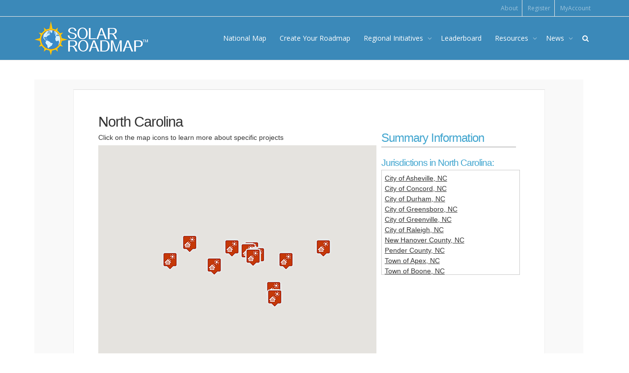

--- FILE ---
content_type: text/html; charset=UTF-8
request_url: https://www.solarroadmap.com/mypage/?url=%2Fnational%2Fnorth-carolina
body_size: 15361
content:
<!DOCTYPE html>
<!--[if lt IE 7]><html class="no-js lt-ie9 lt-ie8 lt-ie7" lang="en-US"><![endif]-->
<!--[if IE 7]><html class="no-js lt-ie9 lt-ie8" lang="en-US"><![endif]-->
<!--[if IE 8]><html class="no-js lt-ie9" lang="en-US"><![endif]-->
<!--[if IE 9]><html class="no-js lt-ie10" lang="en-US"><![endif]-->
<!--[if gt IE 9]><!-->
<html class="no-js" lang="en-US">
<!--<![endif]-->
<head>
	<meta charset="UTF-8">
	<meta name="viewport" content="width=device-width, initial-scale=1.0">
	<meta name="mobile-web-app-capable" content="yes">
	<link rel="profile" href="https://gmpg.org/xfn/11">
	<link rel="pingback" href="https://www.solarroadmap.com/wpsite/xmlrpc.php">
	
	<!-- Fav and touch icons -->
		<link rel="shortcut icon" href="https://www.solarroadmap.com/wpsite/wp-content/uploads/srm_logo.gif">
			<link rel="apple-touch-icon-precomposed" href="https://www.solarroadmap.com/wpsite/wp-content/uploads/srm_logo.gif">
	   
		<link rel="apple-touch-icon-precomposed" sizes="72x72" href="https://www.solarroadmap.com/wpsite/wp-content/uploads/srm_logo.gif">
	   
		<link rel="apple-touch-icon-precomposed" sizes="114x114" href="https://www.solarroadmap.com/wpsite/wp-content/uploads/srm_logo-114px.gif">
	   
		<link rel="apple-touch-icon-precomposed" sizes="144x144" href="https://www.solarroadmap.com/wpsite/wp-content/uploads/srm_logo-144px.gif">
	
	<!-- HTML5 shim, for IE6-8 support of HTML5 elements -->
	<!--[if lt IE 9]>
	<script src="https://www.solarroadmap.com/wpsite/wp-content/themes/kleo/assets/js/html5shiv.js"></script>
	<![endif]-->

	<!--[if IE 7]>
	<link rel="stylesheet" href="https://www.solarroadmap.com/wpsite/wp-content/themes/kleo/assets/css/fontello-ie7.css">
	<![endif]-->
	
	
	<link rel="alternate" type="application/rss+xml" title="Solar Roadmap | Site Wide Activity RSS Feed" href="https://www.solarroadmap.com/activity/feed/" />


		<script type="text/javascript">
			/* <![CDATA[ */
			var ajaxurl = 'https://www.solarroadmap.com/wpsite/wp-admin/admin-ajax.php';
			/* ]]> */
		</script>

		
	
	<title>mypage &#8211; Solar Roadmap</title>
<meta name='robots' content='max-image-preview:large' />
	<style>img:is([sizes="auto" i], [sizes^="auto," i]) { contain-intrinsic-size: 3000px 1500px }</style>
	<link rel='dns-prefetch' href='//maps.google.com' />
<link rel='dns-prefetch' href='//fonts.googleapis.com' />
<link rel="alternate" type="application/rss+xml" title="Solar Roadmap &raquo; Feed" href="https://www.solarroadmap.com/feed/" />
<link rel="alternate" type="application/rss+xml" title="Solar Roadmap &raquo; Comments Feed" href="https://www.solarroadmap.com/comments/feed/" />
		<!-- This site uses the Google Analytics by ExactMetrics plugin v7.15.3 - Using Analytics tracking - https://www.exactmetrics.com/ -->
							<script src="//www.googletagmanager.com/gtag/js?id=UA-64482297-1"  data-cfasync="false" data-wpfc-render="false" type="text/javascript" async></script>
			<script data-cfasync="false" data-wpfc-render="false" type="text/javascript">
				var em_version = '7.15.3';
				var em_track_user = true;
				var em_no_track_reason = '';
				
								var disableStrs = [
															'ga-disable-UA-64482297-1',
									];

				/* Function to detect opted out users */
				function __gtagTrackerIsOptedOut() {
					for (var index = 0; index < disableStrs.length; index++) {
						if (document.cookie.indexOf(disableStrs[index] + '=true') > -1) {
							return true;
						}
					}

					return false;
				}

				/* Disable tracking if the opt-out cookie exists. */
				if (__gtagTrackerIsOptedOut()) {
					for (var index = 0; index < disableStrs.length; index++) {
						window[disableStrs[index]] = true;
					}
				}

				/* Opt-out function */
				function __gtagTrackerOptout() {
					for (var index = 0; index < disableStrs.length; index++) {
						document.cookie = disableStrs[index] + '=true; expires=Thu, 31 Dec 2099 23:59:59 UTC; path=/';
						window[disableStrs[index]] = true;
					}
				}

				if ('undefined' === typeof gaOptout) {
					function gaOptout() {
						__gtagTrackerOptout();
					}
				}
								window.dataLayer = window.dataLayer || [];

				window.ExactMetricsDualTracker = {
					helpers: {},
					trackers: {},
				};
				if (em_track_user) {
					function __gtagDataLayer() {
						dataLayer.push(arguments);
					}

					function __gtagTracker(type, name, parameters) {
						if (!parameters) {
							parameters = {};
						}

						if (parameters.send_to) {
							__gtagDataLayer.apply(null, arguments);
							return;
						}

						if (type === 'event') {
							
														parameters.send_to = exactmetrics_frontend.ua;
							__gtagDataLayer(type, name, parameters);
													} else {
							__gtagDataLayer.apply(null, arguments);
						}
					}

					__gtagTracker('js', new Date());
					__gtagTracker('set', {
						'developer_id.dNDMyYj': true,
											});
															__gtagTracker('config', 'UA-64482297-1', {"forceSSL":"true"} );
										window.gtag = __gtagTracker;										(function () {
						/* https://developers.google.com/analytics/devguides/collection/analyticsjs/ */
						/* ga and __gaTracker compatibility shim. */
						var noopfn = function () {
							return null;
						};
						var newtracker = function () {
							return new Tracker();
						};
						var Tracker = function () {
							return null;
						};
						var p = Tracker.prototype;
						p.get = noopfn;
						p.set = noopfn;
						p.send = function () {
							var args = Array.prototype.slice.call(arguments);
							args.unshift('send');
							__gaTracker.apply(null, args);
						};
						var __gaTracker = function () {
							var len = arguments.length;
							if (len === 0) {
								return;
							}
							var f = arguments[len - 1];
							if (typeof f !== 'object' || f === null || typeof f.hitCallback !== 'function') {
								if ('send' === arguments[0]) {
									var hitConverted, hitObject = false, action;
									if ('event' === arguments[1]) {
										if ('undefined' !== typeof arguments[3]) {
											hitObject = {
												'eventAction': arguments[3],
												'eventCategory': arguments[2],
												'eventLabel': arguments[4],
												'value': arguments[5] ? arguments[5] : 1,
											}
										}
									}
									if ('pageview' === arguments[1]) {
										if ('undefined' !== typeof arguments[2]) {
											hitObject = {
												'eventAction': 'page_view',
												'page_path': arguments[2],
											}
										}
									}
									if (typeof arguments[2] === 'object') {
										hitObject = arguments[2];
									}
									if (typeof arguments[5] === 'object') {
										Object.assign(hitObject, arguments[5]);
									}
									if ('undefined' !== typeof arguments[1].hitType) {
										hitObject = arguments[1];
										if ('pageview' === hitObject.hitType) {
											hitObject.eventAction = 'page_view';
										}
									}
									if (hitObject) {
										action = 'timing' === arguments[1].hitType ? 'timing_complete' : hitObject.eventAction;
										hitConverted = mapArgs(hitObject);
										__gtagTracker('event', action, hitConverted);
									}
								}
								return;
							}

							function mapArgs(args) {
								var arg, hit = {};
								var gaMap = {
									'eventCategory': 'event_category',
									'eventAction': 'event_action',
									'eventLabel': 'event_label',
									'eventValue': 'event_value',
									'nonInteraction': 'non_interaction',
									'timingCategory': 'event_category',
									'timingVar': 'name',
									'timingValue': 'value',
									'timingLabel': 'event_label',
									'page': 'page_path',
									'location': 'page_location',
									'title': 'page_title',
								};
								for (arg in args) {
																		if (!(!args.hasOwnProperty(arg) || !gaMap.hasOwnProperty(arg))) {
										hit[gaMap[arg]] = args[arg];
									} else {
										hit[arg] = args[arg];
									}
								}
								return hit;
							}

							try {
								f.hitCallback();
							} catch (ex) {
							}
						};
						__gaTracker.create = newtracker;
						__gaTracker.getByName = newtracker;
						__gaTracker.getAll = function () {
							return [];
						};
						__gaTracker.remove = noopfn;
						__gaTracker.loaded = true;
						window['__gaTracker'] = __gaTracker;
					})();
									} else {
										console.log("");
					(function () {
						function __gtagTracker() {
							return null;
						}

						window['__gtagTracker'] = __gtagTracker;
						window['gtag'] = __gtagTracker;
					})();
									}
			</script>
				<!-- / Google Analytics by ExactMetrics -->
		<script type="text/javascript">
/* <![CDATA[ */
window._wpemojiSettings = {"baseUrl":"https:\/\/s.w.org\/images\/core\/emoji\/15.0.3\/72x72\/","ext":".png","svgUrl":"https:\/\/s.w.org\/images\/core\/emoji\/15.0.3\/svg\/","svgExt":".svg","source":{"concatemoji":"https:\/\/www.solarroadmap.com\/wpsite\/wp-includes\/js\/wp-emoji-release.min.js?ver=6.7.4"}};
/*! This file is auto-generated */
!function(i,n){var o,s,e;function c(e){try{var t={supportTests:e,timestamp:(new Date).valueOf()};sessionStorage.setItem(o,JSON.stringify(t))}catch(e){}}function p(e,t,n){e.clearRect(0,0,e.canvas.width,e.canvas.height),e.fillText(t,0,0);var t=new Uint32Array(e.getImageData(0,0,e.canvas.width,e.canvas.height).data),r=(e.clearRect(0,0,e.canvas.width,e.canvas.height),e.fillText(n,0,0),new Uint32Array(e.getImageData(0,0,e.canvas.width,e.canvas.height).data));return t.every(function(e,t){return e===r[t]})}function u(e,t,n){switch(t){case"flag":return n(e,"\ud83c\udff3\ufe0f\u200d\u26a7\ufe0f","\ud83c\udff3\ufe0f\u200b\u26a7\ufe0f")?!1:!n(e,"\ud83c\uddfa\ud83c\uddf3","\ud83c\uddfa\u200b\ud83c\uddf3")&&!n(e,"\ud83c\udff4\udb40\udc67\udb40\udc62\udb40\udc65\udb40\udc6e\udb40\udc67\udb40\udc7f","\ud83c\udff4\u200b\udb40\udc67\u200b\udb40\udc62\u200b\udb40\udc65\u200b\udb40\udc6e\u200b\udb40\udc67\u200b\udb40\udc7f");case"emoji":return!n(e,"\ud83d\udc26\u200d\u2b1b","\ud83d\udc26\u200b\u2b1b")}return!1}function f(e,t,n){var r="undefined"!=typeof WorkerGlobalScope&&self instanceof WorkerGlobalScope?new OffscreenCanvas(300,150):i.createElement("canvas"),a=r.getContext("2d",{willReadFrequently:!0}),o=(a.textBaseline="top",a.font="600 32px Arial",{});return e.forEach(function(e){o[e]=t(a,e,n)}),o}function t(e){var t=i.createElement("script");t.src=e,t.defer=!0,i.head.appendChild(t)}"undefined"!=typeof Promise&&(o="wpEmojiSettingsSupports",s=["flag","emoji"],n.supports={everything:!0,everythingExceptFlag:!0},e=new Promise(function(e){i.addEventListener("DOMContentLoaded",e,{once:!0})}),new Promise(function(t){var n=function(){try{var e=JSON.parse(sessionStorage.getItem(o));if("object"==typeof e&&"number"==typeof e.timestamp&&(new Date).valueOf()<e.timestamp+604800&&"object"==typeof e.supportTests)return e.supportTests}catch(e){}return null}();if(!n){if("undefined"!=typeof Worker&&"undefined"!=typeof OffscreenCanvas&&"undefined"!=typeof URL&&URL.createObjectURL&&"undefined"!=typeof Blob)try{var e="postMessage("+f.toString()+"("+[JSON.stringify(s),u.toString(),p.toString()].join(",")+"));",r=new Blob([e],{type:"text/javascript"}),a=new Worker(URL.createObjectURL(r),{name:"wpTestEmojiSupports"});return void(a.onmessage=function(e){c(n=e.data),a.terminate(),t(n)})}catch(e){}c(n=f(s,u,p))}t(n)}).then(function(e){for(var t in e)n.supports[t]=e[t],n.supports.everything=n.supports.everything&&n.supports[t],"flag"!==t&&(n.supports.everythingExceptFlag=n.supports.everythingExceptFlag&&n.supports[t]);n.supports.everythingExceptFlag=n.supports.everythingExceptFlag&&!n.supports.flag,n.DOMReady=!1,n.readyCallback=function(){n.DOMReady=!0}}).then(function(){return e}).then(function(){var e;n.supports.everything||(n.readyCallback(),(e=n.source||{}).concatemoji?t(e.concatemoji):e.wpemoji&&e.twemoji&&(t(e.twemoji),t(e.wpemoji)))}))}((window,document),window._wpemojiSettings);
/* ]]> */
</script>
<link rel='stylesheet' id='mailchimpSF_main_css-css' href='https://www.solarroadmap.com/wpsite/?mcsf_action=main_css&#038;ver=6.7.4' type='text/css' media='all' />
<!--[if IE]>
<link rel='stylesheet' id='mailchimpSF_ie_css-css' href='https://www.solarroadmap.com/wpsite/wp-content/plugins/mailchimp/css/ie.css?ver=6.7.4' type='text/css' media='all' />
<![endif]-->
<style id='wp-emoji-styles-inline-css' type='text/css'>

	img.wp-smiley, img.emoji {
		display: inline !important;
		border: none !important;
		box-shadow: none !important;
		height: 1em !important;
		width: 1em !important;
		margin: 0 0.07em !important;
		vertical-align: -0.1em !important;
		background: none !important;
		padding: 0 !important;
	}
</style>
<link rel='stylesheet' id='wp-block-library-css' href='https://www.solarroadmap.com/wpsite/wp-includes/css/dist/block-library/style.min.css?ver=6.7.4' type='text/css' media='all' />
<style id='wp-block-library-inline-css' type='text/css'>
.has-text-align-justify{text-align:justify;}
</style>
<link rel='stylesheet' id='bp-login-form-block-css' href='https://www.solarroadmap.com/wpsite/wp-content/plugins/buddypress/bp-core/css/blocks/login-form.min.css?ver=11.2.0' type='text/css' media='all' />
<link rel='stylesheet' id='bp-member-block-css' href='https://www.solarroadmap.com/wpsite/wp-content/plugins/buddypress/bp-members/css/blocks/member.min.css?ver=11.2.0' type='text/css' media='all' />
<link rel='stylesheet' id='bp-members-block-css' href='https://www.solarroadmap.com/wpsite/wp-content/plugins/buddypress/bp-members/css/blocks/members.min.css?ver=11.2.0' type='text/css' media='all' />
<link rel='stylesheet' id='bp-dynamic-members-block-css' href='https://www.solarroadmap.com/wpsite/wp-content/plugins/buddypress/bp-members/css/blocks/dynamic-members.min.css?ver=11.2.0' type='text/css' media='all' />
<link rel='stylesheet' id='bp-latest-activities-block-css' href='https://www.solarroadmap.com/wpsite/wp-content/plugins/buddypress/bp-activity/css/blocks/latest-activities.min.css?ver=11.2.0' type='text/css' media='all' />
<link rel='stylesheet' id='jetpack-videopress-video-block-view-css' href='https://www.solarroadmap.com/wpsite/wp-content/plugins/jetpack/jetpack_vendor/automattic/jetpack-videopress/build/block-editor/blocks/video/view.css?minify=false&#038;ver=34ae973733627b74a14e' type='text/css' media='all' />
<link rel='stylesheet' id='mediaelement-css' href='https://www.solarroadmap.com/wpsite/wp-includes/js/mediaelement/mediaelementplayer-legacy.min.css?ver=4.2.17' type='text/css' media='all' />
<link rel='stylesheet' id='wp-mediaelement-css' href='https://www.solarroadmap.com/wpsite/wp-includes/js/mediaelement/wp-mediaelement.min.css?ver=6.7.4' type='text/css' media='all' />
<style id='classic-theme-styles-inline-css' type='text/css'>
/*! This file is auto-generated */
.wp-block-button__link{color:#fff;background-color:#32373c;border-radius:9999px;box-shadow:none;text-decoration:none;padding:calc(.667em + 2px) calc(1.333em + 2px);font-size:1.125em}.wp-block-file__button{background:#32373c;color:#fff;text-decoration:none}
</style>
<style id='global-styles-inline-css' type='text/css'>
:root{--wp--preset--aspect-ratio--square: 1;--wp--preset--aspect-ratio--4-3: 4/3;--wp--preset--aspect-ratio--3-4: 3/4;--wp--preset--aspect-ratio--3-2: 3/2;--wp--preset--aspect-ratio--2-3: 2/3;--wp--preset--aspect-ratio--16-9: 16/9;--wp--preset--aspect-ratio--9-16: 9/16;--wp--preset--color--black: #000000;--wp--preset--color--cyan-bluish-gray: #abb8c3;--wp--preset--color--white: #ffffff;--wp--preset--color--pale-pink: #f78da7;--wp--preset--color--vivid-red: #cf2e2e;--wp--preset--color--luminous-vivid-orange: #ff6900;--wp--preset--color--luminous-vivid-amber: #fcb900;--wp--preset--color--light-green-cyan: #7bdcb5;--wp--preset--color--vivid-green-cyan: #00d084;--wp--preset--color--pale-cyan-blue: #8ed1fc;--wp--preset--color--vivid-cyan-blue: #0693e3;--wp--preset--color--vivid-purple: #9b51e0;--wp--preset--gradient--vivid-cyan-blue-to-vivid-purple: linear-gradient(135deg,rgba(6,147,227,1) 0%,rgb(155,81,224) 100%);--wp--preset--gradient--light-green-cyan-to-vivid-green-cyan: linear-gradient(135deg,rgb(122,220,180) 0%,rgb(0,208,130) 100%);--wp--preset--gradient--luminous-vivid-amber-to-luminous-vivid-orange: linear-gradient(135deg,rgba(252,185,0,1) 0%,rgba(255,105,0,1) 100%);--wp--preset--gradient--luminous-vivid-orange-to-vivid-red: linear-gradient(135deg,rgba(255,105,0,1) 0%,rgb(207,46,46) 100%);--wp--preset--gradient--very-light-gray-to-cyan-bluish-gray: linear-gradient(135deg,rgb(238,238,238) 0%,rgb(169,184,195) 100%);--wp--preset--gradient--cool-to-warm-spectrum: linear-gradient(135deg,rgb(74,234,220) 0%,rgb(151,120,209) 20%,rgb(207,42,186) 40%,rgb(238,44,130) 60%,rgb(251,105,98) 80%,rgb(254,248,76) 100%);--wp--preset--gradient--blush-light-purple: linear-gradient(135deg,rgb(255,206,236) 0%,rgb(152,150,240) 100%);--wp--preset--gradient--blush-bordeaux: linear-gradient(135deg,rgb(254,205,165) 0%,rgb(254,45,45) 50%,rgb(107,0,62) 100%);--wp--preset--gradient--luminous-dusk: linear-gradient(135deg,rgb(255,203,112) 0%,rgb(199,81,192) 50%,rgb(65,88,208) 100%);--wp--preset--gradient--pale-ocean: linear-gradient(135deg,rgb(255,245,203) 0%,rgb(182,227,212) 50%,rgb(51,167,181) 100%);--wp--preset--gradient--electric-grass: linear-gradient(135deg,rgb(202,248,128) 0%,rgb(113,206,126) 100%);--wp--preset--gradient--midnight: linear-gradient(135deg,rgb(2,3,129) 0%,rgb(40,116,252) 100%);--wp--preset--font-size--small: 13px;--wp--preset--font-size--medium: 20px;--wp--preset--font-size--large: 36px;--wp--preset--font-size--x-large: 42px;--wp--preset--spacing--20: 0.44rem;--wp--preset--spacing--30: 0.67rem;--wp--preset--spacing--40: 1rem;--wp--preset--spacing--50: 1.5rem;--wp--preset--spacing--60: 2.25rem;--wp--preset--spacing--70: 3.38rem;--wp--preset--spacing--80: 5.06rem;--wp--preset--shadow--natural: 6px 6px 9px rgba(0, 0, 0, 0.2);--wp--preset--shadow--deep: 12px 12px 50px rgba(0, 0, 0, 0.4);--wp--preset--shadow--sharp: 6px 6px 0px rgba(0, 0, 0, 0.2);--wp--preset--shadow--outlined: 6px 6px 0px -3px rgba(255, 255, 255, 1), 6px 6px rgba(0, 0, 0, 1);--wp--preset--shadow--crisp: 6px 6px 0px rgba(0, 0, 0, 1);}:where(.is-layout-flex){gap: 0.5em;}:where(.is-layout-grid){gap: 0.5em;}body .is-layout-flex{display: flex;}.is-layout-flex{flex-wrap: wrap;align-items: center;}.is-layout-flex > :is(*, div){margin: 0;}body .is-layout-grid{display: grid;}.is-layout-grid > :is(*, div){margin: 0;}:where(.wp-block-columns.is-layout-flex){gap: 2em;}:where(.wp-block-columns.is-layout-grid){gap: 2em;}:where(.wp-block-post-template.is-layout-flex){gap: 1.25em;}:where(.wp-block-post-template.is-layout-grid){gap: 1.25em;}.has-black-color{color: var(--wp--preset--color--black) !important;}.has-cyan-bluish-gray-color{color: var(--wp--preset--color--cyan-bluish-gray) !important;}.has-white-color{color: var(--wp--preset--color--white) !important;}.has-pale-pink-color{color: var(--wp--preset--color--pale-pink) !important;}.has-vivid-red-color{color: var(--wp--preset--color--vivid-red) !important;}.has-luminous-vivid-orange-color{color: var(--wp--preset--color--luminous-vivid-orange) !important;}.has-luminous-vivid-amber-color{color: var(--wp--preset--color--luminous-vivid-amber) !important;}.has-light-green-cyan-color{color: var(--wp--preset--color--light-green-cyan) !important;}.has-vivid-green-cyan-color{color: var(--wp--preset--color--vivid-green-cyan) !important;}.has-pale-cyan-blue-color{color: var(--wp--preset--color--pale-cyan-blue) !important;}.has-vivid-cyan-blue-color{color: var(--wp--preset--color--vivid-cyan-blue) !important;}.has-vivid-purple-color{color: var(--wp--preset--color--vivid-purple) !important;}.has-black-background-color{background-color: var(--wp--preset--color--black) !important;}.has-cyan-bluish-gray-background-color{background-color: var(--wp--preset--color--cyan-bluish-gray) !important;}.has-white-background-color{background-color: var(--wp--preset--color--white) !important;}.has-pale-pink-background-color{background-color: var(--wp--preset--color--pale-pink) !important;}.has-vivid-red-background-color{background-color: var(--wp--preset--color--vivid-red) !important;}.has-luminous-vivid-orange-background-color{background-color: var(--wp--preset--color--luminous-vivid-orange) !important;}.has-luminous-vivid-amber-background-color{background-color: var(--wp--preset--color--luminous-vivid-amber) !important;}.has-light-green-cyan-background-color{background-color: var(--wp--preset--color--light-green-cyan) !important;}.has-vivid-green-cyan-background-color{background-color: var(--wp--preset--color--vivid-green-cyan) !important;}.has-pale-cyan-blue-background-color{background-color: var(--wp--preset--color--pale-cyan-blue) !important;}.has-vivid-cyan-blue-background-color{background-color: var(--wp--preset--color--vivid-cyan-blue) !important;}.has-vivid-purple-background-color{background-color: var(--wp--preset--color--vivid-purple) !important;}.has-black-border-color{border-color: var(--wp--preset--color--black) !important;}.has-cyan-bluish-gray-border-color{border-color: var(--wp--preset--color--cyan-bluish-gray) !important;}.has-white-border-color{border-color: var(--wp--preset--color--white) !important;}.has-pale-pink-border-color{border-color: var(--wp--preset--color--pale-pink) !important;}.has-vivid-red-border-color{border-color: var(--wp--preset--color--vivid-red) !important;}.has-luminous-vivid-orange-border-color{border-color: var(--wp--preset--color--luminous-vivid-orange) !important;}.has-luminous-vivid-amber-border-color{border-color: var(--wp--preset--color--luminous-vivid-amber) !important;}.has-light-green-cyan-border-color{border-color: var(--wp--preset--color--light-green-cyan) !important;}.has-vivid-green-cyan-border-color{border-color: var(--wp--preset--color--vivid-green-cyan) !important;}.has-pale-cyan-blue-border-color{border-color: var(--wp--preset--color--pale-cyan-blue) !important;}.has-vivid-cyan-blue-border-color{border-color: var(--wp--preset--color--vivid-cyan-blue) !important;}.has-vivid-purple-border-color{border-color: var(--wp--preset--color--vivid-purple) !important;}.has-vivid-cyan-blue-to-vivid-purple-gradient-background{background: var(--wp--preset--gradient--vivid-cyan-blue-to-vivid-purple) !important;}.has-light-green-cyan-to-vivid-green-cyan-gradient-background{background: var(--wp--preset--gradient--light-green-cyan-to-vivid-green-cyan) !important;}.has-luminous-vivid-amber-to-luminous-vivid-orange-gradient-background{background: var(--wp--preset--gradient--luminous-vivid-amber-to-luminous-vivid-orange) !important;}.has-luminous-vivid-orange-to-vivid-red-gradient-background{background: var(--wp--preset--gradient--luminous-vivid-orange-to-vivid-red) !important;}.has-very-light-gray-to-cyan-bluish-gray-gradient-background{background: var(--wp--preset--gradient--very-light-gray-to-cyan-bluish-gray) !important;}.has-cool-to-warm-spectrum-gradient-background{background: var(--wp--preset--gradient--cool-to-warm-spectrum) !important;}.has-blush-light-purple-gradient-background{background: var(--wp--preset--gradient--blush-light-purple) !important;}.has-blush-bordeaux-gradient-background{background: var(--wp--preset--gradient--blush-bordeaux) !important;}.has-luminous-dusk-gradient-background{background: var(--wp--preset--gradient--luminous-dusk) !important;}.has-pale-ocean-gradient-background{background: var(--wp--preset--gradient--pale-ocean) !important;}.has-electric-grass-gradient-background{background: var(--wp--preset--gradient--electric-grass) !important;}.has-midnight-gradient-background{background: var(--wp--preset--gradient--midnight) !important;}.has-small-font-size{font-size: var(--wp--preset--font-size--small) !important;}.has-medium-font-size{font-size: var(--wp--preset--font-size--medium) !important;}.has-large-font-size{font-size: var(--wp--preset--font-size--large) !important;}.has-x-large-font-size{font-size: var(--wp--preset--font-size--x-large) !important;}
:where(.wp-block-post-template.is-layout-flex){gap: 1.25em;}:where(.wp-block-post-template.is-layout-grid){gap: 1.25em;}
:where(.wp-block-columns.is-layout-flex){gap: 2em;}:where(.wp-block-columns.is-layout-grid){gap: 2em;}
:root :where(.wp-block-pullquote){font-size: 1.5em;line-height: 1.6;}
</style>
<link rel='stylesheet' id='kleo-bbpress-css' href='https://www.solarroadmap.com/wpsite/wp-content/themes/kleo/bbpress/css/bbpress.css?ver=6.7.4' type='text/css' media='all' />
<link rel='stylesheet' id='bp-mentions-css-css' href='https://www.solarroadmap.com/wpsite/wp-content/plugins/buddypress/bp-activity/css/mentions.min.css?ver=11.2.0' type='text/css' media='all' />
<link rel='stylesheet' id='bp-parent-css-css' href='https://www.solarroadmap.com/wpsite/wp-content/themes/kleo/buddypress/css/buddypress.css?ver=11.2.0' type='text/css' media='screen' />
<link rel='stylesheet' id='contact-form-7-css' href='https://www.solarroadmap.com/wpsite/wp-content/plugins/contact-form-7/includes/css/styles.css?ver=5.7.7' type='text/css' media='all' />
<link rel='stylesheet' id='jquery-ui-css' href='https://www.solarroadmap.com/wpsite/wp-content/plugins/form-maker/css/jquery-ui-1.10.3.custom.css?ver=6.7.4' type='text/css' media='all' />
<link rel='stylesheet' id='jquery-ui-spinner-css' href='https://www.solarroadmap.com/wpsite/wp-content/plugins/form-maker/css/jquery-ui-spinner.css?ver=6.7.4' type='text/css' media='all' />
<link rel='stylesheet' id='form_maker_calendar-jos-css' href='https://www.solarroadmap.com/wpsite/wp-content/plugins/form-maker/css/calendar-jos.css?ver=6.7.4' type='text/css' media='all' />
<link rel='stylesheet' id='form_maker_frontend-css' href='https://www.solarroadmap.com/wpsite/wp-content/plugins/form-maker/css/form_maker_frontend.css?ver=6.7.4' type='text/css' media='all' />
<link rel='stylesheet' id='style_submissions-css' href='https://www.solarroadmap.com/wpsite/wp-content/plugins/form-maker/css/style_submissions.css?ver=6.7.4' type='text/css' media='all' />
<link rel='stylesheet' id='pmpro_frontend-css' href='https://www.solarroadmap.com/wpsite/wp-content/plugins/paid-memberships-pro/css/frontend.css?ver=2.12.5' type='text/css' media='screen' />
<link rel='stylesheet' id='pmpro_print-css' href='https://www.solarroadmap.com/wpsite/wp-content/plugins/paid-memberships-pro/css/print.css?ver=2.12.5' type='text/css' media='print' />
<link rel='stylesheet' id='select2-css' href='https://www.solarroadmap.com/wpsite/wp-content/plugins/paid-memberships-pro/css/select2.min.css?ver=4.0.3' type='text/css' media='screen' />
<link rel='stylesheet' id='rs-plugin-settings-css' href='https://www.solarroadmap.com/wpsite/wp-content/plugins/revslider/rs-plugin/css/settings.css?ver=4.6.5' type='text/css' media='all' />
<style id='rs-plugin-settings-inline-css' type='text/css'>
.tp-caption a{color:#ff7302;text-shadow:none;-webkit-transition:all 0.2s ease-out;-moz-transition:all 0.2s ease-out;-o-transition:all 0.2s ease-out;-ms-transition:all 0.2s ease-out}.tp-caption a:hover{color:#ffa902}.tp-caption a{color:#ff7302;text-shadow:none;-webkit-transition:all 0.2s ease-out;-moz-transition:all 0.2s ease-out;-o-transition:all 0.2s ease-out;-ms-transition:all 0.2s ease-out}.tp-caption a:hover{color:#ffa902}
</style>
<link rel='stylesheet' id='bootstrap-css' href='https://www.solarroadmap.com/wpsite/wp-content/themes/kleo/assets/css/bootstrap.min.css?ver=2.4' type='text/css' media='all' />
<link rel='stylesheet' id='kleo-app-css' href='https://www.solarroadmap.com/wpsite/wp-content/themes/kleo/assets/css/app.min.css?ver=2.4' type='text/css' media='all' />
<link rel='stylesheet' id='magnific-popup-css' href='https://www.solarroadmap.com/wpsite/wp-content/themes/kleo/assets/js/plugins/magnific-popup/magnific.css?ver=2.4' type='text/css' media='all' />
<link rel='stylesheet' id='kleo-fonts-css' href='https://www.solarroadmap.com/wpsite/wp-content/themes/kleo/assets/css/fontello.css?ver=2.4' type='text/css' media='all' />
<link rel='stylesheet' id='kleo-google-fonts-css' href='//fonts.googleapis.com/css?family=Roboto+Condensed%3A300%7COpen+Sans%3A400&#038;ver=6.7.4' type='text/css' media='all' />
<link rel='stylesheet' id='kleo-colors-css' href='https://www.solarroadmap.com/wpsite/wp-content/uploads/custom_styles/dynamic.css?ver=2.4' type='text/css' media='all' />
<link rel='stylesheet' id='rt-mediaelement-css' href='https://www.solarroadmap.com/wpsite/wp-content/plugins/buddypress-media/lib/media-element/mediaelementplayer-legacy.min.css?ver=4.6.13' type='text/css' media='all' />
<link rel='stylesheet' id='rt-mediaelement-wp-css' href='https://www.solarroadmap.com/wpsite/wp-content/plugins/buddypress-media/lib/media-element/wp-mediaelement.min.css?ver=4.6.13' type='text/css' media='all' />
<link rel='stylesheet' id='dashicons-css' href='https://www.solarroadmap.com/wpsite/wp-includes/css/dashicons.min.css?ver=6.7.4' type='text/css' media='all' />
<link rel='stylesheet' id='rtmedia-main-css' href='https://www.solarroadmap.com/wpsite/wp-content/plugins/buddypress-media/app/assets/css/rtmedia.min.css?ver=4.6.13' type='text/css' media='all' />
<link rel='stylesheet' id='rtmedia-upload-terms-main-css' href='https://www.solarroadmap.com/wpsite/wp-content/plugins/buddypress-media/app/assets/css/rtm-upload-terms.min.css?ver=4.6.13' type='text/css' media='all' />
<link rel='stylesheet' id='kleo-plugins-css' href='https://www.solarroadmap.com/wpsite/wp-content/themes/kleo/assets/css/plugins.min.css?ver=2.4' type='text/css' media='all' />
<link rel='stylesheet' id='jetpack_css-css' href='https://www.solarroadmap.com/wpsite/wp-content/plugins/jetpack/css/jetpack.css?ver=12.2.2' type='text/css' media='all' />
<script type="text/javascript" src="https://www.solarroadmap.com/wpsite/wp-content/plugins/google-analytics-dashboard-for-wp/assets/js/frontend-gtag.js?ver=7.15.3" id="exactmetrics-frontend-script-js"></script>
<script data-cfasync="false" data-wpfc-render="false" type="text/javascript" id='exactmetrics-frontend-script-js-extra'>/* <![CDATA[ */
var exactmetrics_frontend = {"js_events_tracking":"true","download_extensions":"zip,mp3,mpeg,pdf,docx,pptx,xlsx,rar","inbound_paths":"[{\"path\":\"\\\/go\\\/\",\"label\":\"affiliate\"},{\"path\":\"\\\/recommend\\\/\",\"label\":\"affiliate\"}]","home_url":"https:\/\/www.solarroadmap.com","hash_tracking":"false","ua":"UA-64482297-1","v4_id":""};/* ]]> */
</script>
<script type="text/javascript" src="https://www.solarroadmap.com/wpsite/wp-includes/js/plupload/moxie.min.js?ver=1.3.5" id="moxiejs-js"></script>
<script type="text/javascript" src="https://www.solarroadmap.com/wpsite/wp-includes/js/plupload/plupload.min.js?ver=2.1.9" id="plupload-js"></script>
<script type="text/javascript" src="https://www.solarroadmap.com/wpsite/wp-includes/js/jquery/jquery.min.js?ver=3.7.1" id="jquery-core-js"></script>
<script type="text/javascript" src="https://www.solarroadmap.com/wpsite/wp-includes/js/jquery/jquery-migrate.min.js?ver=3.4.1" id="jquery-migrate-js"></script>
<script type="text/javascript" id="bp-confirm-js-extra">
/* <![CDATA[ */
var BP_Confirm = {"are_you_sure":"Are you sure?"};
/* ]]> */
</script>
<script type="text/javascript" src="https://www.solarroadmap.com/wpsite/wp-content/plugins/buddypress/bp-core/js/confirm.min.js?ver=11.2.0" id="bp-confirm-js"></script>
<script type="text/javascript" src="https://www.solarroadmap.com/wpsite/wp-content/plugins/buddypress/bp-core/js/widget-members.min.js?ver=11.2.0" id="bp-widget-members-js"></script>
<script type="text/javascript" src="https://www.solarroadmap.com/wpsite/wp-content/plugins/buddypress/bp-core/js/jquery-query.min.js?ver=11.2.0" id="bp-jquery-query-js"></script>
<script type="text/javascript" src="https://www.solarroadmap.com/wpsite/wp-content/plugins/buddypress/bp-core/js/vendor/jquery-cookie.min.js?ver=11.2.0" id="bp-jquery-cookie-js"></script>
<script type="text/javascript" src="https://www.solarroadmap.com/wpsite/wp-content/plugins/buddypress/bp-core/js/vendor/jquery-scroll-to.min.js?ver=11.2.0" id="bp-jquery-scroll-to-js"></script>
<script type="text/javascript" id="bp-parent-js-js-extra">
/* <![CDATA[ */
var BP_DTheme = {"accepted":"Accepted","close":"Close","comments":"comments","leave_group_confirm":"Are you sure you want to leave this group?","mark_as_fav":" ","my_favs":"My Favorites","rejected":"Rejected","remove_fav":" ","show_all":"Show all","show_all_comments":"Show all comments for this thread","show_x_comments":"Show all %d comments","unsaved_changes":"Your profile has unsaved changes. If you leave the page, the changes will be lost.","view":"View"};
/* ]]> */
</script>
<script type="text/javascript" src="https://www.solarroadmap.com/wpsite/wp-content/themes/kleo/buddypress/js/buddypress.js?ver=11.2.0" id="bp-parent-js-js"></script>
<script type="text/javascript" src="https://maps.google.com/maps/api/js?sensor=false&amp;ver=6.7.4" id="gmap_form_api-js"></script>
<script type="text/javascript" src="https://www.solarroadmap.com/wpsite/wp-content/plugins/form-maker/js/if_gmap_front_end.js?ver=6.7.4" id="gmap_form-js"></script>
<script type="text/javascript" src="https://www.solarroadmap.com/wpsite/wp-content/plugins/form-maker/js/jelly.min.js?ver=6.7.4" id="jelly.min-js"></script>
<script type="text/javascript" src="https://www.solarroadmap.com/wpsite/wp-content/plugins/form-maker/js/file-upload.js?ver=6.7.4" id="file-upload-js"></script>
<script type="text/javascript" src="https://www.solarroadmap.com/wpsite/wp-content/plugins/form-maker/js/calendar/calendar.js?ver=6.7.4" id="Calendar-js"></script>
<script type="text/javascript" src="https://www.solarroadmap.com/wpsite/wp-content/plugins/form-maker/js/calendar/calendar_function.js?ver=6.7.4" id="calendar_function-js"></script>
<script type="text/javascript" src="https://www.solarroadmap.com/wpsite/wp-content/plugins/paid-memberships-pro/js/select2.min.js?ver=4.0.3" id="select2-js"></script>
<script type="text/javascript" src="https://www.solarroadmap.com/wpsite/wp-content/plugins/revslider/rs-plugin/js/jquery.themepunch.tools.min.js?ver=4.6.5" id="tp-tools-js"></script>
<script type="text/javascript" src="https://www.solarroadmap.com/wpsite/wp-content/plugins/revslider/rs-plugin/js/jquery.themepunch.revolution.min.js?ver=4.6.5" id="revmin-js"></script>
<script type="text/javascript" src="https://www.solarroadmap.com/wpsite/wp-content/themes/kleo/assets/js/init.js?ver=2.4" id="kleo-init-js"></script>
<script type="text/javascript" src="https://www.solarroadmap.com/wpsite/wp-content/themes/kleo/assets/js/modernizr.custom.46504.js?ver=2.4" id="modernizr-js"></script>
<link rel="https://api.w.org/" href="https://www.solarroadmap.com/wp-json/" /><link rel="alternate" title="JSON" type="application/json" href="https://www.solarroadmap.com/wp-json/wp/v2/pages/6044" /><link rel="EditURI" type="application/rsd+xml" title="RSD" href="https://www.solarroadmap.com/wpsite/xmlrpc.php?rsd" />
<meta name="generator" content="WordPress 6.7.4" />
<link rel="canonical" href="https://www.solarroadmap.com/mypage/" />
<link rel='shortlink' href='https://www.solarroadmap.com/?p=6044' />
<link rel="alternate" title="oEmbed (JSON)" type="application/json+oembed" href="https://www.solarroadmap.com/wp-json/oembed/1.0/embed?url=https%3A%2F%2Fwww.solarroadmap.com%2Fmypage%2F" />
<link rel="alternate" title="oEmbed (XML)" type="text/xml+oembed" href="https://www.solarroadmap.com/wp-json/oembed/1.0/embed?url=https%3A%2F%2Fwww.solarroadmap.com%2Fmypage%2F&#038;format=xml" />

	<script type="text/javascript">var ajaxurl = 'https://www.solarroadmap.com/wpsite/wp-admin/admin-ajax.php';</script>

		<script type="text/javascript">
			jQuery(document).ready(function() {
				// CUSTOM AJAX CONTENT LOADING FUNCTION
				var ajaxRevslider = function(obj) {
				
					// obj.type : Post Type
					// obj.id : ID of Content to Load
					// obj.aspectratio : The Aspect Ratio of the Container / Media
					// obj.selector : The Container Selector where the Content of Ajax will be injected. It is done via the Essential Grid on Return of Content
					
					var content = "";

					data = {};
					
					data.action = 'revslider_ajax_call_front';
					data.client_action = 'get_slider_html';
					data.token = 'f6f997a073';
					data.type = obj.type;
					data.id = obj.id;
					data.aspectratio = obj.aspectratio;
					
					// SYNC AJAX REQUEST
					jQuery.ajax({
						type:"post",
						url:"https://www.solarroadmap.com/wpsite/wp-admin/admin-ajax.php",
						dataType: 'json',
						data:data,
						async:false,
						success: function(ret, textStatus, XMLHttpRequest) {
							if(ret.success == true)
								content = ret.data;								
						},
						error: function(e) {
							console.log(e);
						}
					});
					
					 // FIRST RETURN THE CONTENT WHEN IT IS LOADED !!
					 return content;						 
				};
				
				// CUSTOM AJAX FUNCTION TO REMOVE THE SLIDER
				var ajaxRemoveRevslider = function(obj) {
					return jQuery(obj.selector+" .rev_slider").revkill();
				};

				// EXTEND THE AJAX CONTENT LOADING TYPES WITH TYPE AND FUNCTION
				var extendessential = setInterval(function() {
					if (jQuery.fn.tpessential != undefined) {
						clearInterval(extendessential);
						if(typeof(jQuery.fn.tpessential.defaults) !== 'undefined') {
							jQuery.fn.tpessential.defaults.ajaxTypes.push({type:"revslider",func:ajaxRevslider,killfunc:ajaxRemoveRevslider,openAnimationSpeed:0.3});   
							// type:  Name of the Post to load via Ajax into the Essential Grid Ajax Container
							// func: the Function Name which is Called once the Item with the Post Type has been clicked
							// killfunc: function to kill in case the Ajax Window going to be removed (before Remove function !
							// openAnimationSpeed: how quick the Ajax Content window should be animated (default is 0.3)
						}
					}
				},30);
			});
		</script>
		<noscript><style>.vce-row-container .vcv-lozad {display: none}</style></noscript><meta name="generator" content="Powered by Visual Composer Website Builder - fast and easy-to-use drag and drop visual editor for WordPress."/>			<style type="text/css">
							.rtmedia-activity-container ul.rtm-activity-media-list{
			overflow: auto;
			}

			div.rtmedia-activity-container ul.rtm-activity-media-list li.media-type-document,
			div.rtmedia-activity-container ul.rtm-activity-media-list li.media-type-other{
			margin-left: 0.6em !important;
			}

			.rtmedia-activity-container li.media-type-video{
			height: 240px !important;
			width: 320px !important;
			}

			.rtmedia-activity-container li.media-type-video div.rtmedia-item-thumbnail,
			.rtmedia-activity-container li.media-type-photo a{
			width: 100% !important;
			height: 98% !important;
			}

			.rtmedia-activity-container li.media-type-video div.rtmedia-item-thumbnail video{
			width: 100% !important;
			height: 100% !important;
			}

			.rtmedia-activity-container li.media-type-video div.rtmedia-item-thumbnail .mejs-video,
			.rtmedia-activity-container li.media-type-video div.rtmedia-item-thumbnail .mejs-video video,
			.rtmedia-activity-container li.media-type-video div.rtmedia-item-thumbnail .mejs-video .mejs-overlay-play{
			width: 100% !important;
			height: 100% !important;
			}

			.rtmedia-activity-container li.media-type-music{
			width: 320px !important;
			}

			.rtmedia-activity-container li.media-type-music .rtmedia-item-thumbnail,
			.rtmedia-activity-container li.media-type-music .rtmedia-item-thumbnail .mejs-audio,
			.rtmedia-activity-container li.media-type-music .rtmedia-item-thumbnail audio{
			width: 100% !important;
			}

			.rtmedia-activity-container li.media-type-photo{
			width: 320px !important;
			height: 240px !important;
			}

			.rtmedia-activity-container .media-type-photo .rtmedia-item-thumbnail,
			.rtmedia-activity-container .media-type-photo .rtmedia-item-thumbnail img {
			width: 100% !important;
			height: 100% !important;
			overflow: hidden;
			}
						#buddypress ul.activity-list li.activity-item .activity-comments ul li form.ac-form .rtmedia-comment-media-upload,#buddypress ul.activity-list li.activity-item .activity-comments ul li form.ac-form .rtmedia-container {
					display: none !important
				}
					.rtmedia-container ul.rtmedia-list li.rtmedia-list-item div.rtmedia-item-thumbnail {
		width: 150px;
		max-height: 150px;
		}
		.rtmedia-container ul.rtmedia-list li.rtmedia-list-item div.rtmedia-item-thumbnail img {
		max-width: 150px;
		max-height: 150px;
		}
		.rtmedia-container .rtmedia-list  .rtmedia-list-item {
		width: 150px;
		}
					</style>
			<meta name="generator" content="Powered by Visual Composer - drag and drop page builder for WordPress."/>
<!--[if IE 8]><link rel="stylesheet" type="text/css" href="https://www.solarroadmap.com/wpsite/wp-content/plugins/js_composer/assets/css/vc-ie8.css" media="screen"><![endif]-->
<style>

</style>
		<style type="text/css" id="wp-custom-css">
			.kleo_ajax_entry.ajax_not_found *{
	color:white;
}

#ajax_searchform .ajax_s.form-control:focus{
	color:#000 !important;
}

.kleo_ajax_results .ajax_not_found i{display:none !important;}		</style>
		</head>


<body data-rsssl=1 class="bp-nouveau page-template-default page page-id-6044 pmpro-body-has-access vcwb kleo-navbar-fixed wpb-js-composer js-comp-ver-4.4.2 vc_responsive no-js" itemscope itemtype="http://schema.org/WebPage">
	
		
	<!-- PAGE LAYOUT
	================================================ -->
	<!--Attributes-->
	<div class="kleo-page">


	<!-- HEADER SECTION
	================================================ -->
	
<div id="header" class="header-color">
	
	<div class="navbar" role="navigation">

				
		<!--Attributes-->
		<!--class = social-header inverse-->
        <div class="social-header header-color">
        <div class="container">
            <div class="top-bar">

                <div id="top-social" class="col-sm-12 col-md-5 no-padd">
                                    </div>

                <div class="top-menu col-sm-12 col-md-7 no-padd"><ul id="menu-top_menu" class=""><li id="menu-item-6217" class="menu-item menu-item-type-post_type menu-item-object-page menu-item-6217"><a title="About" href="https://www.solarroadmap.com/about-2/">About</a></li>
<li id="menu-item-6220" class="kleo-menu kleo-register-nav menu-item menu-item-type-custom menu-item-object-custom menu-item-6220"><a title="Register" href="https://www.solarroadmap.com/register/">Register</a></li>
<li id="menu-item-6221" class="menu-item menu-item-type-post_type menu-item-object-page menu-item-6221"><a title="MyAccount" href="https://www.solarroadmap.com/newaccount/">MyAccount</a></li>
</ul></div>  
            </div><!--end top-bar-->
        </div>
			</div>
		
			
                        <div class="kleo-main-header header-normal">
				<div class="container">   
					<!-- Brand and toggle get grouped for better mobile display -->
					<div class="navbar-header">
						<div class="kleo-mobile-switch">

                                                        <button type="button" class="navbar-toggle" data-toggle="collapse" data-target=".nav-collapse">
                                <span class="sr-only">Toggle navigation</span>
                                <span class="icon-bar"></span>
                                <span class="icon-bar"></span>
                                <span class="icon-bar"></span>
                            </button>

						</div>
						
						<div class="kleo-mobile-icons">
							
														
						</div>
						
						<strong class="logo">
							<a href="https://www.solarroadmap.com">
								
																
									<img id="logo_img" title="Solar Roadmap" src="https://www.solarroadmap.com/wpsite/wp-content/uploads/srm_logo1.gif" alt="Solar Roadmap">
									
																	
							</a>
						</strong>
					</div>

                    
					<!-- Collect the nav links, forms, and other content for toggling -->
					<div class="collapse navbar-collapse nav-collapse"><ul id="menu-menu_main" class="nav navbar-nav"><li id="menu-item-6391" class="menu-item menu-item-type-custom menu-item-object-custom menu-item-6391"><a title="National Map" href="/national">National Map</a></li>
<li id="menu-item-6225" class="menu-item menu-item-type-custom menu-item-object-custom menu-item-6225"><a title="Create Your Roadmap" href="/wpsite/wp-login.php?action=register">Create Your Roadmap</a></li>
<li id="menu-item-6235" class="menu-item menu-item-type-custom menu-item-object-custom menu-item-has-children menu-item-6235 dropdown mega-10-cols"><a title="Regional Initiatives" href="/regional-initiatives" class="js-activated">Regional Initiatives <span class="caret"></span></a>
<ul role="menu" class="dropdown-menu sub-menu pull-left">
	<li id="menu-item-6245" class="menu-item menu-item-type-post_type menu-item-object-page menu-item-6245"><a title="Regional Initiatives" href="https://www.solarroadmap.com/regional-initiatives/">Regional Initiatives</a></li>
	<li id="menu-item-6227" class="menu-item menu-item-type-post_type menu-item-object-page menu-item-6227"><a title="Bay Area Regional Renewable Energy Project" href="https://www.solarroadmap.com/regional-initiatives/ba-rrep/">Bay Area Regional Renewable Energy Project</a></li>
	<li id="menu-item-6228" class="menu-item menu-item-type-post_type menu-item-object-page menu-item-6228"><a title="Silicon Valley Renewable Energy Project" href="https://www.solarroadmap.com/regional-initiatives/sv-rep/">Silicon Valley Renewable Energy Project</a></li>
	<li id="menu-item-6229" class="menu-item menu-item-type-post_type menu-item-object-page menu-item-6229"><a title="Solarize CNY" href="https://www.solarroadmap.com/regional-initiatives/solarizecny/">Solarize CNY</a></li>
	<li id="menu-item-6230" class="menu-item menu-item-type-post_type menu-item-object-page menu-item-6230"><a title="SEED Fund (Solar Energy and Economic Development Fund)" href="https://www.solarroadmap.com/regional-initiatives/seed/">SEED Fund (Solar Energy and Economic Development Fund)</a></li>
	<li id="menu-item-6231" class="menu-item menu-item-type-post_type menu-item-object-page menu-item-6231"><a title="SEED Fund North Bay" href="https://www.solarroadmap.com/regional-initiatives/north-bay/">SEED Fund North Bay</a></li>
	<li id="menu-item-6232" class="menu-item menu-item-type-post_type menu-item-object-page menu-item-6232"><a title="SEED Fund Monterey Bay Area" href="https://www.solarroadmap.com/regional-initiatives/seedmontereybay/">SEED Fund Monterey Bay Area</a></li>
	<li id="menu-item-6281" class="menu-item menu-item-type-post_type menu-item-object-page menu-item-6281"><a title="SEED Fund Sierras" href="https://www.solarroadmap.com/regional-initiatives/seed-fund-sierras/">SEED Fund Sierras</a></li>
	<li id="menu-item-6233" class="menu-item menu-item-type-post_type menu-item-object-page menu-item-6233"><a title="Solar Market Pathways in Virginia" href="https://www.solarroadmap.com/regional-initiatives/smp-icv/">Solar Market Pathways in Virginia</a></li>
	<li id="menu-item-6234" class="menu-item menu-item-type-post_type menu-item-object-page menu-item-6234"><a title="Commercial Acceleration of Solar Energy, Silicon Valley" href="https://www.solarroadmap.com/regional-initiatives/case-sv/">Commercial Acceleration of Solar Energy, Silicon Valley</a></li>
</ul>
</li>
<li id="menu-item-6236" class="menu-item menu-item-type-custom menu-item-object-custom menu-item-6236"><a title="Leaderboard" href="/mypage/?url=%2fCommunityLeaderboard">Leaderboard</a></li>
<li id="menu-item-6237" class="menu-item menu-item-type-custom menu-item-object-custom menu-item-has-children menu-item-6237 dropdown mega-6-cols"><a title="Resources" href="/Resources/" class="js-activated">Resources <span class="caret"></span></a>
<ul role="menu" class="dropdown-menu sub-menu pull-left">
	<li id="menu-item-6239" class="menu-item menu-item-type-post_type menu-item-object-page menu-item-6239"><a title="Resident &#038; Business Resources" href="https://www.solarroadmap.com/resources/solar-for-residents-businesses/">Resident &#038; Business Resources</a></li>
	<li id="menu-item-6240" class="menu-item menu-item-type-post_type menu-item-object-page menu-item-6240"><a title="Government Resources" href="https://www.solarroadmap.com/resources/solar-for-local-governments/">Government Resources</a></li>
	<li id="menu-item-6241" class="menu-item menu-item-type-post_type menu-item-object-page menu-item-6241"><a title="Solar Industry Resources" href="https://www.solarroadmap.com/resources/solar-for-installers-industry/">Solar Industry Resources</a></li>
	<li id="menu-item-6242" class="menu-item menu-item-type-post_type menu-item-object-page menu-item-6242"><a title="Solar Financing Resources" href="https://www.solarroadmap.com/resources/solar-financing/">Solar Financing Resources</a></li>
	<li id="menu-item-6243" class="menu-item menu-item-type-post_type menu-item-object-page menu-item-6243"><a title="Resource Library" href="https://www.solarroadmap.com/resources/resource-library/">Resource Library</a></li>
	<li id="menu-item-6244" class="menu-item menu-item-type-post_type menu-item-object-page menu-item-6244"><a title="Solar Power Hour: Implementing Best Practices" href="https://www.solarroadmap.com/resources/webinar/">Solar Power Hour: Implementing Best Practices</a></li>
</ul>
</li>
<li id="menu-item-6246" class="menu-item menu-item-type-post_type menu-item-object-page menu-item-has-children menu-item-6246 dropdown mega-5-cols"><a title="News" href="https://www.solarroadmap.com/news/" class="js-activated">News <span class="caret"></span></a>
<ul role="menu" class="dropdown-menu sub-menu pull-left">
	<li id="menu-item-6247" class="menu-item menu-item-type-post_type menu-item-object-page menu-item-6247"><a title="Events" href="https://www.solarroadmap.com/news/events/">Events</a></li>
	<li id="menu-item-6248" class="menu-item menu-item-type-post_type menu-item-object-page menu-item-6248"><a title="In the News" href="https://www.solarroadmap.com/news/in-the-news/">In the News</a></li>
	<li id="menu-item-6249" class="menu-item menu-item-type-post_type menu-item-object-page menu-item-6249"><a title="Press Releases" href="https://www.solarroadmap.com/news/press-releases/">Press Releases</a></li>
	<li id="menu-item-6250" class="menu-item menu-item-type-post_type menu-item-object-page menu-item-6250"><a title="Success Stories" href="https://www.solarroadmap.com/news/success-stories/">Success Stories</a></li>
	<li id="menu-item-6251" class="menu-item menu-item-type-post_type menu-item-object-page menu-item-6251"><a title="Archived Newsletters" href="https://www.solarroadmap.com/news/archived-newsletters/">Archived Newsletters</a></li>
</ul>
</li>
<li id="nav-menu-item-search" class="menu-item kleo-search-nav">    <a class="search-trigger" href="#"><i class="icon icon-search"></i></a>
    <div class="kleo-search-wrap searchHidden" id="ajax_search_container">
    <form class="form-inline" id="ajax_searchform" action="https://www.solarroadmap.com/" data-context="">
                <input name="s" class="ajax_s form-control" autocomplete="off" type="text" value="" placeholder="Start typing to search...">
        <span class="kleo-ajax-search-loading"><i class="icon-spin6 animate-spin"></i></span>
    </form>
    <div class="kleo_ajax_results"></div>
    </div>

    </li></ul></div>				</div><!--end container-->
			</div>
			
	</div>

</div><!--end header-->	
	<!-- MAIN SECTION
	================================================ -->
	<div id="main">

	


<section class="container-wrap main-color">
	<div id="main-container" class="container">
		<div class="row"> 
						<div class="template-page col-sm-12 tpl-no">
				<div class="wrap-content">
					
				
    
        

<!-- Begin Article -->
<article id="post-6044" class="post-6044 page type-page status-publish hentry pmpro-has-access">

    
        
    
    <div class="article-content">
        
<script>
    document.domain = "solarroadmap.com";
</script>
<iframe src="https://devc.solarroadmap.com//national/north-carolina?r=1769954635" width="98%" height="1000" id="iframe_main"></iframe>
            </div><!--end article-content-->

    </article>
<!-- End  Article -->


        
        
            <!-- Begin Comments -->
                        <!-- End Comments -->

        

	
        

				
				</div><!--end wrap-content-->
			</div><!--end main-page-template-->
						</div><!--end .row-->		</div><!--end .container-->
  
</section>
<!--END MAIN SECTION-->

			
		</div><!-- #main -->

			
			<a class="kleo-go-top" href="#"><i class="icon-up-open-big"></i></a>
			
		<!-- SOCKET SECTION
		================================================ -->

		<div id="socket" class="socket-color">
			<div class="container">
				<div class="template-page tpl-no col-xs-12 col-sm-12">
					<div class="wrap-content">

						<div class="row">
							<div class="col-sm-12">
								<div class="gap-10"></div>
							</div><!--end widget-->

							<div class="col-sm-12">
								<p style="text-align: center; height: 40px;"><strong>©2026 Solar Roadmap </strong>All rights reserved.</p>							</div>
							
							<div class="col-sm-12">
								<div class="gap-10"></div>
							</div><!--end widget-->
						</div><!--end row-->

					</div><!--end wrap-content-->
				</div><!--end template-page-->
			</div><!--end container-->
		</div><!--end footer-->
	</div><!-- #page -->

    
	<!-- Analytics -->
	
			<!-- Memberships powered by Paid Memberships Pro v2.12.5. -->
	<!-- Modal Login form -->
<div id="kleo-login-modal" class="kleo-form-modal main-color mfp-hide">
  <div class="row">
    <div class="col-sm-12 text-center">

      
        <div class="kleo-pop-title-wrap main-color">
            <h3 class="kleo-pop-title">Log in with your credentials</h3>

            
                <p>
                    <em>or</em>&nbsp;&nbsp;&nbsp;&nbsp;<a href="https://www.solarroadmap.com/register/" class="new-account">Create an account</a>
                </p>

                    </div>

        <form action="https://www.solarroadmap.com/wpsite/wp-login.php" id="login_form" name="login_form" method="post" class="kleo-form-signin">
            <input type="hidden" id="security" name="security" value="c087b38d82" /><input type="hidden" name="_wp_http_referer" value="/mypage/?url=%2Fnational%2Fnorth-carolina" />            <input type="text" id="username" autofocus required name="log" class="form-control" value="" placeholder="Username">
            <input type="password" id="password" required value="" name="pwd" class="form-control" placeholder="Password">
            <div id="kleo-login-result"></div>
            <button class="btn btn-lg btn-default btn-block" type="submit">Sign in</button>
            <label class="checkbox pull-left">
              <input id="rememberme" name="rememberme" type="checkbox" value="forever"> Remember me            </label>
            <a href="#kleo-lostpass-modal" class="kleo-show-lostpass kleo-other-action pull-right">Forgot your password?</a>
            <span class="clearfix"></span>

            
        </form>

    </div>
  </div>
</div><!-- END Modal Login form -->



<!-- Modal Lost Password form -->
<div id="kleo-lostpass-modal" class="kleo-form-modal main-color mfp-hide">
  <div class="row">
    <div class="col-sm-12 text-center">
      <div class="kleo-pop-title-wrap alternate-color">
        <h2 class="kleo-pop-title">Forgot your details?</h2>
      </div>

      
      <form id="forgot_form" name="forgot_form" action="" method="post" class="kleo-form-signin">
        <input type="hidden" id="security" name="security" value="c087b38d82" /><input type="hidden" name="_wp_http_referer" value="/mypage/?url=%2Fnational%2Fnorth-carolina" />        <input type="text" id="forgot-email" autofocus required  name="user_login" class="form-control" placeholder="Username or Email">
        <div id="kleo-lost-result"></div>
        <button class="btn btn-lg btn-default btn-block" type="submit">Reset Password</button>
        <a href="#kleo-login-modal" class="kleo-show-login kleo-other-action pull-right">I remember my details</a>
        <span class="clearfix"></span>
      </form>

    </div>
  </div>
</div><!-- END Modal Lost Password form -->

<script type="text/javascript" src="https://www.solarroadmap.com/wpsite/wp-includes/js/underscore.min.js?ver=1.13.7" id="underscore-js"></script>
<script type="text/javascript" src="https://www.solarroadmap.com/wpsite/wp-includes/js/backbone.min.js?ver=1.6.0" id="backbone-js"></script>
<script type="text/javascript" src="https://www.solarroadmap.com/wpsite/wp-content/plugins/buddypress-media/lib/media-element/wp-mediaelement.min.js?ver=4.6.13" id="rt-mediaelement-wp-js"></script>
<script type="text/javascript" id="rtmedia-main-js-extra">
/* <![CDATA[ */
var rtmedia_bp = {"bp_template_pack":"nouveau"};
var RTMedia_Main_JS = {"media_delete_confirmation":"Are you sure you want to delete this media?","rtmedia_ajaxurl":"https:\/\/www.solarroadmap.com\/wpsite\/wp-admin\/admin-ajax.php","media_delete_success":"Media file deleted successfully."};
var rtmedia_main_js_strings = {"rtmedia_albums":"Albums","privacy_update_success":"Privacy updated successfully.","privacy_update_error":"Couldn't change privacy, please try again."};
var rtmedia_media_size_config = {"photo":{"thumb":{"width":150,"height":150,"crop":1},"medium":{"width":320,"height":240,"crop":1},"large":{"width":800,"height":0,"crop":1}},"video":{"activity_media":{"width":320,"height":240},"single_media":{"width":640,"height":480}},"music":{"activity_media":{"width":320},"single_media":{"width":640}},"featured":{"default":{"width":100,"height":100,"crop":1}}};
var rtmedia_main = {"rtmedia_ajax_url":"https:\/\/www.solarroadmap.com\/wpsite\/wp-admin\/admin-ajax.php","rtmedia_media_slug":"media","rtmedia_lightbox_enabled":"1","rtmedia_direct_upload_enabled":"0","rtmedia_gallery_reload_on_upload":"1","rtmedia_empty_activity_msg":"Please enter some content to post.","rtmedia_empty_comment_msg":"Empty comment is not allowed.","rtmedia_media_delete_confirmation":"Are you sure you want to delete this media?","rtmedia_media_comment_delete_confirmation":"Are you sure you want to delete this comment?","rtmedia_album_delete_confirmation":"Are you sure you want to delete this Album?","rtmedia_drop_media_msg":"Drop files here","rtmedia_album_created_msg":" album created successfully.","rtmedia_something_wrong_msg":"Something went wrong. Please try again.","rtmedia_empty_album_name_msg":"Enter an album name.","rtmedia_max_file_msg":"Max file Size Limit: ","rtmedia_allowed_file_formats":"Allowed File Formats","rtmedia_select_all_visible":"Select All Visible","rtmedia_unselect_all_visible":"Unselect All Visible","rtmedia_no_media_selected":"Please select some media.","rtmedia_selected_media_delete_confirmation":"Are you sure you want to delete the selected media?","rtmedia_selected_media_move_confirmation":"Are you sure you want to move the selected media?","rtmedia_waiting_msg":"Waiting","rtmedia_uploaded_msg":"Uploaded","rtmedia_uploading_msg":"Uploading","rtmedia_upload_failed_msg":"Failed","rtmedia_close":"Close","rtmedia_edit":"Edit","rtmedia_delete":"Delete","rtmedia_edit_media":"Edit Media","rtmedia_remove_from_queue":"Remove from queue","rtmedia_add_more_files_msg":"Add more files","rtmedia_file_extension_error_msg":"File not supported","rtmedia_more":"more","rtmedia_less":"less","rtmedia_read_more":"Read more","rtmedia__show_less":"Show less","rtmedia_activity_text_with_attachment":"disable","rtmedia_delete_uploaded_media":"This media is uploaded. Are you sure you want to delete this media?","rtm_wp_version":"6.7.4","rtmedia_masonry_layout":"false","rtmedia_disable_media_in_commented_media":"1","rtmedia_disable_media_in_commented_media_text":"Adding media in Comments is not allowed"};
/* ]]> */
</script>
<script type="text/javascript" src="https://www.solarroadmap.com/wpsite/wp-content/plugins/buddypress-media/app/assets/js/rtmedia.min.js?ver=4.6.13" id="rtmedia-main-js"></script>
<script type="text/javascript" id="rtmedia-backbone-js-extra">
/* <![CDATA[ */
var rtmedia_template = {"template_url":"https:\/\/www.solarroadmap.com\/wpsite\/wp-admin\/admin-ajax.php?action=rtmedia_get_template&template=media-gallery-item"};
var rtMedia_plupload = {"rtMedia_plupload_config":{"url":"\/mypage\/upload\/?url=%2Fnational%2Fnorth-carolina","runtimes":"html5,flash,html4","browse_button":"rtMedia-upload-button","container":"rtmedia-upload-container","drop_element":"drag-drop-area","filters":[{"title":"Media Files","extensions":"jpg,jpeg,png,gif,mp4,mp3"}],"max_file_size":"32M","multipart":true,"urlstream_upload":true,"flash_swf_url":"https:\/\/www.solarroadmap.com\/wpsite\/wp-includes\/js\/plupload\/plupload.flash.swf","silverlight_xap_url":"https:\/\/www.solarroadmap.com\/wpsite\/wp-includes\/js\/plupload\/plupload.silverlight.xap","file_data_name":"rtmedia_file","multi_selection":true,"multipart_params":{"redirect":"no","redirection":"false","action":"wp_handle_upload","_wp_http_referer":"\/mypage\/?url=%2Fnational%2Fnorth-carolina","mode":"file_upload","rtmedia_upload_nonce":"954561a9bc"},"max_file_size_msg":"32M"}};
var rtmedia_media_thumbs = {"photo":"https:\/\/www.solarroadmap.com\/wpsite\/wp-content\/plugins\/buddypress-media\/app\/assets\/admin\/img\/image_thumb.png","video":"https:\/\/www.solarroadmap.com\/wpsite\/wp-content\/plugins\/buddypress-media\/app\/assets\/admin\/img\/video_thumb.png","music":"https:\/\/www.solarroadmap.com\/wpsite\/wp-content\/plugins\/buddypress-media\/app\/assets\/admin\/img\/audio_thumb.png"};
var rtmedia_edit_media_info_upload = {"title":"Title:","description":"Description:"};
var rtmedia_bp = {"bp_template_pack":"nouveau"};
var rtmedia_backbone_strings = {"rtm_edit_file_name":"Edit File Name"};
var rtmedia_exteansions = {"photo":["jpg","jpeg","png","gif"],"video":["mp4"],"music":["mp3"]};
var rtMedia_update_plupload_comment = {"url":"\/mypage\/upload\/?url=%2Fnational%2Fnorth-carolina","runtimes":"html5,flash,html4","browse_button":"rtmedia-comment-media-upload","container":"rtmedia-comment-media-upload-container","filters":[{"title":"Media Files","extensions":"jpg,jpeg,png,gif,mp4,mp3"}],"max_file_size":"32M","multipart":"1","urlstream_upload":"1","flash_swf_url":"https:\/\/www.solarroadmap.com\/wpsite\/wp-includes\/js\/plupload\/plupload.flash.swf","silverlight_xap_url":"https:\/\/www.solarroadmap.com\/wpsite\/wp-includes\/js\/plupload\/plupload.silverlight.xap","file_data_name":"rtmedia_file","multi_selection":"","multipart_params":{"redirect":"no","redirection":"false","action":"wp_handle_upload","_wp_http_referer":"\/mypage\/?url=%2Fnational%2Fnorth-carolina","mode":"file_upload","rtmedia_upload_nonce":"954561a9bc"},"max_file_size_msg":"32M"};
var rtmedia_backbone = {"rMedia_loading_media":"https:\/\/www.solarroadmap.com\/wpsite\/wp-content\/plugins\/buddypress-media\/app\/assets\/admin\/img\/boxspinner.gif","rtmedia_set_featured_image_msg":"Featured media set successfully.","rtmedia_unset_featured_image_msg":"Featured media removed successfully.","rtmedia_no_media_found":"Oops !! There's no media found for the request !!","rtmedia_load_more_or_pagination":"load_more","rtmedia_bp_enable_activity":"1","rtmedia_upload_progress_error_message":"There are some uploads in progress. Do you want to cancel them?","rtmedia_media_disabled_error_message":"Media upload is disabled. Please Enable at least one media type to proceed.","rMedia_loading_file":"https:\/\/www.solarroadmap.com\/wpsite\/wp-admin\/images\/loading.gif"};
var rtMedia_activity = {"is_album":"","is_edit_allowed":""};
var rtMedia_update_plupload_config = {"url":"\/mypage\/upload\/?url=%2Fnational%2Fnorth-carolina","runtimes":"html5,flash,html4","browse_button":"rtmedia-add-media-button-post-update","container":"rtmedia-whts-new-upload-container","drop_element":"whats-new-textarea","filters":[{"title":"Media Files","extensions":"jpg,jpeg,png,gif,mp4,mp3"}],"max_file_size":"32M","multipart":"1","urlstream_upload":"1","flash_swf_url":"https:\/\/www.solarroadmap.com\/wpsite\/wp-includes\/js\/plupload\/plupload.flash.swf","silverlight_xap_url":"https:\/\/www.solarroadmap.com\/wpsite\/wp-includes\/js\/plupload\/plupload.silverlight.xap","file_data_name":"rtmedia_file","multi_selection":"1","multipart_params":{"redirect":"no","redirection":"false","rtmedia_update":"true","action":"wp_handle_upload","_wp_http_referer":"\/mypage\/?url=%2Fnational%2Fnorth-carolina","mode":"file_upload","rtmedia_upload_nonce":"954561a9bc"},"max_file_size_msg":"32M"};
/* ]]> */
</script>
<script type="text/javascript" src="https://www.solarroadmap.com/wpsite/wp-content/plugins/buddypress-media/app/assets/js/rtMedia.backbone.js?ver=4.6.13" id="rtmedia-backbone-js"></script>
<script type="text/javascript" src="https://www.solarroadmap.com/wpsite/wp-content/plugins/buddypress/bp-core/js/vendor/jquery.caret.min.js?ver=11.2.0" id="jquery-caret-js"></script>
<script type="text/javascript" src="https://www.solarroadmap.com/wpsite/wp-content/plugins/buddypress/bp-core/js/vendor/jquery.atwho.min.js?ver=11.2.0" id="jquery-atwho-js"></script>
<script type="text/javascript" src="https://www.solarroadmap.com/wpsite/wp-content/plugins/buddypress/bp-activity/js/mentions.min.js?ver=11.2.0" id="bp-mentions-js"></script>
<script type="text/javascript" src="https://www.solarroadmap.com/wpsite/wp-content/plugins/contact-form-7/includes/swv/js/index.js?ver=5.7.7" id="swv-js"></script>
<script type="text/javascript" id="contact-form-7-js-extra">
/* <![CDATA[ */
var wpcf7 = {"api":{"root":"https:\/\/www.solarroadmap.com\/wp-json\/","namespace":"contact-form-7\/v1"}};
/* ]]> */
</script>
<script type="text/javascript" src="https://www.solarroadmap.com/wpsite/wp-content/plugins/contact-form-7/includes/js/index.js?ver=5.7.7" id="contact-form-7-js"></script>
<script type="text/javascript" src="https://www.solarroadmap.com/wpsite/wp-includes/js/jquery/ui/core.min.js?ver=1.13.3" id="jquery-ui-core-js"></script>
<script type="text/javascript" src="https://www.solarroadmap.com/wpsite/wp-includes/js/jquery/ui/mouse.min.js?ver=1.13.3" id="jquery-ui-mouse-js"></script>
<script type="text/javascript" src="https://www.solarroadmap.com/wpsite/wp-includes/js/jquery/ui/slider.min.js?ver=1.13.3" id="jquery-ui-slider-js"></script>
<script type="text/javascript" src="https://www.solarroadmap.com/wpsite/wp-includes/js/jquery/ui/controlgroup.min.js?ver=1.13.3" id="jquery-ui-controlgroup-js"></script>
<script type="text/javascript" src="https://www.solarroadmap.com/wpsite/wp-includes/js/jquery/ui/checkboxradio.min.js?ver=1.13.3" id="jquery-ui-checkboxradio-js"></script>
<script type="text/javascript" src="https://www.solarroadmap.com/wpsite/wp-includes/js/jquery/ui/button.min.js?ver=1.13.3" id="jquery-ui-button-js"></script>
<script type="text/javascript" src="https://www.solarroadmap.com/wpsite/wp-includes/js/jquery/ui/spinner.min.js?ver=1.13.3" id="jquery-ui-spinner-js"></script>
<script type="text/javascript" src="https://www.solarroadmap.com/wpsite/wp-includes/js/jquery/ui/effect.min.js?ver=1.13.3" id="jquery-effects-core-js"></script>
<script type="text/javascript" src="https://www.solarroadmap.com/wpsite/wp-includes/js/jquery/ui/effect-shake.min.js?ver=1.13.3" id="jquery-effects-shake-js"></script>
<script type="text/javascript" src="https://www.solarroadmap.com/wpsite/wp-content/themes/kleo/assets/js/bootstrap.min.js?ver=2.4" id="bootstrap-js"></script>
<script type="text/javascript" src="https://www.solarroadmap.com/wpsite/wp-content/plugins/js_composer/assets/lib/waypoints/waypoints.min.js?ver=4.4.2" id="waypoints-js"></script>
<script type="text/javascript" src="https://www.solarroadmap.com/wpsite/wp-content/themes/kleo/assets/js/plugins/magnific-popup/magnific.min.js?ver=2.4" id="magnific-popup-js"></script>
<script type="text/javascript" src="https://www.solarroadmap.com/wpsite/wp-content/themes/kleo/assets/js/plugins/carouFredSel/jquery.carouFredSel-6.2.0-packed.js?ver=2.4" id="caroufredsel-js"></script>
<script type="text/javascript" src="https://www.solarroadmap.com/wpsite/wp-content/themes/kleo/assets/js/plugins/carouFredSel/helper-plugins/jquery.touchSwipe.min.js?ver=2.4" id="jquery-touchswipe-js"></script>
<script type="text/javascript" id="mediaelement-core-js-before">
/* <![CDATA[ */
var mejsL10n = {"language":"en","strings":{"mejs.download-file":"Download File","mejs.install-flash":"You are using a browser that does not have Flash player enabled or installed. Please turn on your Flash player plugin or download the latest version from https:\/\/get.adobe.com\/flashplayer\/","mejs.fullscreen":"Fullscreen","mejs.play":"Play","mejs.pause":"Pause","mejs.time-slider":"Time Slider","mejs.time-help-text":"Use Left\/Right Arrow keys to advance one second, Up\/Down arrows to advance ten seconds.","mejs.live-broadcast":"Live Broadcast","mejs.volume-help-text":"Use Up\/Down Arrow keys to increase or decrease volume.","mejs.unmute":"Unmute","mejs.mute":"Mute","mejs.volume-slider":"Volume Slider","mejs.video-player":"Video Player","mejs.audio-player":"Audio Player","mejs.captions-subtitles":"Captions\/Subtitles","mejs.captions-chapters":"Chapters","mejs.none":"None","mejs.afrikaans":"Afrikaans","mejs.albanian":"Albanian","mejs.arabic":"Arabic","mejs.belarusian":"Belarusian","mejs.bulgarian":"Bulgarian","mejs.catalan":"Catalan","mejs.chinese":"Chinese","mejs.chinese-simplified":"Chinese (Simplified)","mejs.chinese-traditional":"Chinese (Traditional)","mejs.croatian":"Croatian","mejs.czech":"Czech","mejs.danish":"Danish","mejs.dutch":"Dutch","mejs.english":"English","mejs.estonian":"Estonian","mejs.filipino":"Filipino","mejs.finnish":"Finnish","mejs.french":"French","mejs.galician":"Galician","mejs.german":"German","mejs.greek":"Greek","mejs.haitian-creole":"Haitian Creole","mejs.hebrew":"Hebrew","mejs.hindi":"Hindi","mejs.hungarian":"Hungarian","mejs.icelandic":"Icelandic","mejs.indonesian":"Indonesian","mejs.irish":"Irish","mejs.italian":"Italian","mejs.japanese":"Japanese","mejs.korean":"Korean","mejs.latvian":"Latvian","mejs.lithuanian":"Lithuanian","mejs.macedonian":"Macedonian","mejs.malay":"Malay","mejs.maltese":"Maltese","mejs.norwegian":"Norwegian","mejs.persian":"Persian","mejs.polish":"Polish","mejs.portuguese":"Portuguese","mejs.romanian":"Romanian","mejs.russian":"Russian","mejs.serbian":"Serbian","mejs.slovak":"Slovak","mejs.slovenian":"Slovenian","mejs.spanish":"Spanish","mejs.swahili":"Swahili","mejs.swedish":"Swedish","mejs.tagalog":"Tagalog","mejs.thai":"Thai","mejs.turkish":"Turkish","mejs.ukrainian":"Ukrainian","mejs.vietnamese":"Vietnamese","mejs.welsh":"Welsh","mejs.yiddish":"Yiddish"}};
/* ]]> */
</script>
<script type="text/javascript" src="https://www.solarroadmap.com/wpsite/wp-includes/js/mediaelement/mediaelement-and-player.min.js?ver=4.2.17" id="mediaelement-core-js"></script>
<script type="text/javascript" src="https://www.solarroadmap.com/wpsite/wp-includes/js/mediaelement/mediaelement-migrate.min.js?ver=6.7.4" id="mediaelement-migrate-js"></script>
<script type="text/javascript" id="mediaelement-js-extra">
/* <![CDATA[ */
var _wpmejsSettings = {"pluginPath":"\/wpsite\/wp-includes\/js\/mediaelement\/","classPrefix":"mejs-","stretching":"responsive","audioShortcodeLibrary":"mediaelement","videoShortcodeLibrary":"mediaelement"};
/* ]]> */
</script>
<script type="text/javascript" src="https://www.solarroadmap.com/wpsite/wp-content/plugins/js_composer/assets/lib/isotope/dist/isotope.pkgd.min.js?ver=4.4.2" id="isotope-js"></script>
<script type="text/javascript" id="app-js-extra">
/* <![CDATA[ */
var kleoFramework = {"ajaxurl":"https:\/\/www.solarroadmap.com\/wpsite\/wp-admin\/admin-ajax.php","themeUrl":"https:\/\/www.solarroadmap.com\/wpsite\/wp-content\/themes\/kleo","goTop":"1","ajaxSearch":"1","alreadyLiked":"You already like this","logo":"https:\/\/www.solarroadmap.com\/wpsite\/wp-content\/uploads\/srm_logo1.gif","retinaLogo":"","headerHeight":"88","loadingmessage":"<i class=\"icon icon-spin5 animate-spin\"><\/i> Sending info, please wait...","bpNotificationsRefresh":"20000"};
/* ]]> */
</script>
<script type="text/javascript" src="https://www.solarroadmap.com/wpsite/wp-content/themes/kleo/assets/js/app.min.js?ver=2.4" id="app-js"></script>
<script type="text/javascript" src="https://www.solarroadmap.com/wpsite/wp-content/plugins/buddypress-media/lib/media-element/mediaelement-and-player.min.js?ver=4.6.13" id="rt-mediaelement-js"></script>
<script type="text/javascript" src="https://www.solarroadmap.com/wpsite/wp-content/plugins/buddypress-media/lib/touchswipe/jquery.touchSwipe.min.js?ver=4.6.13" id="rtmedia-touchswipe-js"></script>

</body>
<script>'undefined'=== typeof _trfq || (window._trfq = []);'undefined'=== typeof _trfd && (window._trfd=[]),_trfd.push({'tccl.baseHost':'secureserver.net'},{'ap':'cpsh-oh'},{'server':'p3plzcpnl507525'},{'dcenter':'p3'},{'cp_id':'6467537'},{'cp_cl':'8'}) // Monitoring performance to make your website faster. If you want to opt-out, please contact web hosting support.</script><script src='https://img1.wsimg.com/traffic-assets/js/tccl.min.js'></script></html>

--- FILE ---
content_type: text/html; charset=UTF-8
request_url: https://devc.solarroadmap.com//national/north-carolina?r=1769954635
body_size: 1774
content:
<!DOCTYPE html PUBLIC "-//W3C//DTD XHTML 1.0 Transitional//EN" "http://www.w3.org/TR/xhtml1/DTD/xhtml1-transitional.dtd">
<html xmlns="http://www.w3.org/1999/xhtml">
<head>	
	<title>Solar RoadMap
	    	    </title>
	<meta charset="utf-8"/>	
	<link rel="stylesheet" type="text/css" href="https://www.solarroadmap.com/wpsite/wp-content/themes/SolarRoadmap/style.css" />
	<script type="text/javascript" src="https://maps.googleapis.com/maps/api/js?key=AIzaSyAQ64_x0SiqaPshx-QSh__yEqwvIxcYR8w"></script>
	<link rel="stylesheet" type="text/css" href="/css/smoothness/jquery-ui-1.10.4.custom.min.css" />
	<link rel="stylesheet" type="text/css" href="/css/cluetip.css?ver=af97e78df7eb4ete89946970a5813a9f" />
	<link rel="stylesheet" type="text/css" href="/css/progressbars.css?ver=af97e78df7eb4ete89946970a5813a9f" />
	<script type="text/javascript" src="/js/jquery-1.10.2.min.js"></script>
	<script type="text/javascript" src="/js/jquery-ui-1.10.4.custom.min.js"></script>
	<script type="text/javascript" src="/js/jquery.progressbar.js?ver=af97e78df7eb4ete89946970a5813a9f"></script>
	<script type="text/javascript" src="/js/cluetip.js?ver=af97e78df7eb4ete89946970a5813a9f"></script>
	<script type="text/javascript" src="/js/maps.js?ver=af97e78df7eb4ete89946970a5813a9f"></script>
	<script type="text/javascript" src="/js/srm.js?ver=af97e78df7eb4ete89946970a5813a9f"></script>

	    <link rel="stylesheet" type="text/css" href="/css/roadmap.css?ver=af97e78df7eb4ete89946970a5813a9f" />
    
	<script type="text/javascript">

	  var _gaq = _gaq || [];
	  _gaq.push(['_setAccount', 'UA-30322388-1']);
	  _gaq.push(['_trackPageview']);
	
	  (function() {
	    var ga = document.createElement('script'); ga.type = 'text/javascript'; ga.async = true;
	    ga.src = ('https:' == document.location.protocol ? 'https://ssl' : 'https://www') + '.google-analytics.com/ga.js';
	    var s = document.getElementsByTagName('script')[0]; s.parentNode.insertBefore(ga, s);
	  })();
	
	</script>
	
		
</head>
<body>

<div id="overlay"></div>

<div id="wrapper" >

	<script>
document.domain = 'solarroadmap.com';
$(function(){
   /var width = $(document.body).width();
	if (width>1200){
	    console.log('width>1200, reset to 1200');
		width =1200;
	}
	// These are old things that didn't really seem to solve anything and even introduced issues.
	// Might be important later
	//var main = $(window.parent.document).find("#iframe_main");
	//main.height(document.body.scrollHeight+100);
    window.parent.document.title = document.title;
});
</script>
	
	
    <div id="main">
        <div id="no-menu">
            <div id="content">
                <div class="margin" >

                    <base target="_parent">

<div class="geographic-area">

    <div class="columns">

        <div class="columnb">

            <h1>North Carolina</h1>

            
                

<p>Click on the map icons to learn more about specific projects
</p>                <div id="map-canvas" style="width:100%; height:500px"></div>

            
        </div>

        <div class="columna">
            <div id="summary-information"></div>
                <br><br><h2>Summary Information</h2><hr>            </div>
            <div id="participant-summary"></div>
            
                            <h3>Jurisdictions in North Carolina:</h3>
                <div class="scrolling">
                        
                            
                            <div class="state-jurisdiction">
                                <a href="javascript:void(0);" onclick="showParticipantInfo('390')">City of Asheville, NC</a>
                            </div>
                            
                            <div class="state-jurisdiction">
                                <a href="javascript:void(0);" onclick="showParticipantInfo('447')">City of Concord, NC</a>
                            </div>
                            
                            <div class="state-jurisdiction">
                                <a href="javascript:void(0);" onclick="showParticipantInfo('343')">City of Durham, NC</a>
                            </div>
                            
                            <div class="state-jurisdiction">
                                <a href="javascript:void(0);" onclick="showParticipantInfo('446')">City of Greensboro, NC</a>
                            </div>
                            
                            <div class="state-jurisdiction">
                                <a href="javascript:void(0);" onclick="showParticipantInfo('433')">City of Greenville, NC</a>
                            </div>
                            
                            <div class="state-jurisdiction">
                                <a href="javascript:void(0);" onclick="showParticipantInfo('353')">City of Raleigh, NC</a>
                            </div>
                            
                            <div class="state-jurisdiction">
                                <a href="javascript:void(0);" onclick="showParticipantInfo('365')">New Hanover County, NC</a>
                            </div>
                            
                            <div class="state-jurisdiction">
                                <a href="javascript:void(0);" onclick="showParticipantInfo('445')">Pender County, NC</a>
                            </div>
                            
                            <div class="state-jurisdiction">
                                <a href="javascript:void(0);" onclick="showParticipantInfo('444')">Town of Apex, NC</a>
                            </div>
                            
                            <div class="state-jurisdiction">
                                <a href="javascript:void(0);" onclick="showParticipantInfo('434')">Town of Boone, NC</a>
                            </div>
                            
                            <div class="state-jurisdiction">
                                <a href="javascript:void(0);" onclick="showParticipantInfo('342')">Town of Chapel Hill, NC</a>
                            </div>
                            
                            <div class="state-jurisdiction">
                                <a href="javascript:void(0);" onclick="showParticipantInfo('388')">Town of Kitty Hawk, NC</a>
                            </div>
                                        </div>
                    </div>

        <div class="clear"></div>

    </div>

</div>


<script type="text/javascript" src="/js/maps.js"></script>
<script type="text/javascript" src="https://maps.googleapis.com/maps/api/js?key=AIzaSyAQ64_x0SiqaPshx-QSh__yEqwvIxcYR8w"></script>


    <script type="text/javascript">
        _mapJson = '{ "StatePins": { "Pins": [{ "id": 390, "name": "City of Asheville, NC", "type": "ASTI City/Town", "lat": "35.5972699", "lng": "-82.560511" },{ "id": 447, "name": "City of Concord, NC", "type": "ASTI City/Town", "lat": "35.409781", "lng": "-80.582334" },{ "id": 343, "name": "City of Durham, NC", "type": "ASTI City/Town", "lat": "35.9960807", "lng": "-78.8992581" },{ "id": 446, "name": "City of Greensboro, NC", "type": "ASTI City/Town", "lat": "36.070910", "lng": "-79.792729" },{ "id": 433, "name": "City of Greenville, NC", "type": "ASTI City/Town", "lat": "35.6116021", "lng": "-77.37458140000001" },{ "id": 353, "name": "City of Raleigh, NC", "type": "ASTI City/Town", "lat": "35.7787202", "lng": "-78.6429891999999" },{ "id": 365, "name": "New Hanover County, NC", "type": "ASTI County", "lat": "34.2415626", "lng": "-77.8669625" },{ "id": 445, "name": "Pender County, NC", "type": "ASTI County", "lat": "34.544028", "lng": "-77.915998" },{ "id": 444, "name": "Town of Apex, NC", "type": "ASTI City/Town", "lat": "35.734774", "lng": "-78.846285" },{ "id": 434, "name": "Town of Boone, NC", "type": "ASTI City/Town", "lat": "36.2178282", "lng": "-81.6829195000" },{ "id": 342, "name": "Town of Chapel Hill, NC", "type": "ASTI City/Town", "lat": "35.916612", "lng": "-79.0573140999999" },{ "id": 388, "name": "Town of Kitty Hawk, NC", "type": "ASTI City/Town", "lat": "36.069066", "lng": "-75.703371" }] }}';
        _mapCenterLat = '35.68';        _mapCenterLng = '-79.55';        _mapZoomLevel = 6;
        $(document).ready(function() {
            initializeGMap();
        });

    </script>


<script src="/js/sticky_js/jquery.sticky.js"></script>
<script type="text/javascript">
    //make participant summary scroll with user
    //$('#participant-summary').scroll(function() { 
    /*window.onscroll = function() {
        console.log('scroll detected');
        $('#participant-summary').css('top', $(this).scrollTop());
    };*/
    /*$(document).ready(function(){
        $("#participant-summary").sticky({topSpacing:0});
    });*/
</script>

                </div>
            </div>
        </div>
    </div>

</div> <!-- wrapper -->

<!-- roadmap search dialog box -->
<div id="roadmap-search-dialog"></div>


</body>


--- FILE ---
content_type: text/css
request_url: https://www.solarroadmap.com/wpsite/wp-content/themes/SolarRoadmap/style.css
body_size: 1707
content:
/*
Theme Name: SolarRoadmap
Theme URI: http://www.pjdsoftware.com/
Description: Template designed specifically for the Optony and SolarRoadmap Project
Author: Peter Deppe
Author URI: http://pjdsoftware.com
Version: 1.0
.
Like WordPress, this work is released under GNU General Public License, version 2 (GPL).

http://www.gnu.org/licenses/old-licenses/gpl-2.0.html
.
*/

/* Reset default browser styles */
@import url('https://www.solarroadmap.com/wpsite/wp-content/themes/SolarRoadmap/styles/reset.css');
/*@import url('/wp-content/themes/SolarRoadmap/styles/reset.css');*/

/* Rebuild default browser styles */
@import url('https://www.solarroadmap.com/wpsite/wp-content/themes/SolarRoadmap/styles/rebuild.css');
/*@import url('/wp-content/themes/SolarRoadmap/styles/rebuild.css');*/

/* Basic WordPress Styles */
@import url('https://www.solarroadmap.com/wpsite/wp-content/themes/SolarRoadmap/styles/wp.css');
/*@import url('/wp-content/themes/SolarRoadmap/styles/wp.css')*/

/* Two Column Left */
@import url('https://www.solarroadmap.com/wpsite/wp-content/themes/SolarRoadmap/styles/2c-l.css');
/*@import url('/wp-content/themes/SolarRoadmap/styles/2c-l.css');*/

body
{
    font-family: Arial, Helvetica, 'DejaVu Sans', 'Liberation Sans', Freesans, sans-serif;
    font-size: 14px;
    color: #555555;
    /*background-image: url('https://solarroadmap.com/wpsite/wp-content/themes/SolarRoadmap/images/header_bg.jpg');*/
    /*background-image: url('/wp-content/themes/SolarRoadmap/images/header_bg.jpg');*/
    background-repeat: repeat-x;
    background-color: #F9F9F9;
    margin: 0;
    padding: 0;
}

*
{
    margin: 0;
    padding: 0;
}

.clear {
    clear: both;
}

a {
    color: #40A5CF;
}

/* layout elements
******************************************************************************************/
#wrapper {
    margin: 0 auto;
    width: 960px;
}

#sidebar
{
    width: 240px;
}

#sidebar .margin
{
    /*padding: 8px;*/
    padding: 0;
}

/* header */
#header{
    height: 110px;
}

#header img{
    margin-top: 20px;
}

#toolbar {
    height: 60px;
    background-image: url('https://www.solarroadmap.com/wpsite/wp-content/themes/SolarRoadmap/images/sunshot.jpg');
    /*background-image: url('/wp-content/themes/SolarRoadmap/images/sunshot.jpg');*/
    background-position: right;
    background-repeat: no-repeat;
}

/* hero-block (for home page) */
#hero-block
{
    margin-bottom: 10px;
}

#main {
    border-top: solid 1px #DDDDDD;
    border-right: solid 1px #EEEEEE;
    border-left: solid 1px #EEEEEE;
    min-height: 200px;
    margin: 20px 0 0 0;
}

#main p{
    padding: 0;
    margin: 0;
}

#content {
    background-color: #FFF;
}

#content p {
    line-height: 20px;
    padding-bottom: 6px;
}

#container {
    background-color: #F4F4F4;
}

.page
{
    margin: 0;
}

#no-menu .page
{
    border-left: none;
}

.margin
{
    padding: 20px 50px 40px 50px;
    margin: 0;
    border-left: solid 1px #DDDDDD;
}

#no-menu .margin
{
    padding: 20px 50px 40px 50px;
    margin: 0;
    border: none;
}

.vert-spacer{
    height: 100px;
    width: 1px;
    padding: 0;
    margin: 0;
}

/* footer */
#footer {
    background-color: #4E4E4E;
    color: #FFFFFF;
    min-height: 100px;
    border-top: solid 2px #000000;
}

#footer-container {
    margin: 0 auto 0 auto;
    width: 960px;
}

#footer-content {
    padding: 40px;
}

#footer-content p {
    color: #FFFFFF;
}

#footer-columna{
    border-right: solid 1px #666666;
    width: 60%;
    float:left;
    height: 160px;
}

#footer-columnb{
    border-left: solid 1px #333333;
    width: 36%;
    float:left;
    height: 160px;
}

#footer .inner {
    padding: 20px 0 20px 40px;
}

#footer .managed-by {
    text-transform: uppercase;
    padding: 0;
    margin: 4px 0 4px 0;
    font-size: 10px;
}


/* core styles
******************************************************************************************/
p
{
	font-size: 14px;
}

p.psum
{
	margin: 0;
	padding: 0 0 4px 0;
}

p.psum span, div.psum2 span {
	font-weight: bold;
}

div.psum2 {
	border: solid 1px #ccc;
	padding: 6px;
}

/* Titles
******************************************************************************************/
.entry-title
{
	margin: 0 0 10px 0;
	padding: 0;
}

h1, h2, h3, h4, h5
{
	margin-top: 12px;
	padding: 0;
	letter-spacing: -1px;
	font-weight: normal;
	clear: none;
	font-family: Arial, Helvetica, sans-serif;
}

h1 { font-size: 240%; }
h2 { font-size: 200%; color: #40A5CF; }
h3 { font-size: 160%; color: #40A5CF; }
h4 { font-size: 140%; color: #40A5CF; }
h5 { font-size: 120%; color: #40A5CF; }

#ajax-loader
{
	text-align: center;
}

/* hide navigation above any signle element
******************************************************************************************/
.single #nav-above
{
    display:none;
}

.content-box
{
    border: 1px solid #bbb;
	background-color: #fff;
	/*margin-bottom: 10px;*/
	box-shadow: 0 0 2px rgba(192, 192, 192, 1);
	margin: 0 0 6px 0;
	min-height: 20px;
}

.logo { padding: 0; margin: 0; height: 79px; }



/* Toolbar Menus:
******************************************************************************************/
#toolbar .menu ul {
    list-style: none;
    margin: 0;
    padding: 1px 0 0 0;
}
#toolbar .menu ul ul {
    display: none;
}
#toolbar .menu li {
    display: block;

}
#toolbar .menu a, #toolbar .menu a:hover {
    display: block;
    float: left;
    padding: 19px 18px 17px 18px;
    margin: 0;
    text-decoration: none;
    font-size: 16px;
    color: #555555;
    border-left: solid 1px #ccc;
}

#toolbar .menu a:hover, #toolbar .menu a.selected, #toolbar .menu a.current_page_item {
    background-image: url('https://www.solarroadmap.com/wpsite/wp-content/themes/SolarRoadmap/images/menu_select.jpg');
    /*background-image: url('/wp-content/themes/SolarRoadmap/images/menu_select.jpg');*/
    background-repeat: repeat-x;
}

/* Footer menu styles:
******************************************************************************************/
#footer .menu ul {
    list-style: none;
    margin: 0;
    padding: 1px 0 0 0;
}
#footer .menu ul ul {
    display: none;
}

#footer .menu li {
    display: block;
}

#footer .menu a, #footer .menu a:hover {
    margin: 0;
    text-decoration: none;
    font-size: 12px;
    color: #BBBBBB;
}

/* Toolbar menu styles:
******************************************************************************************/
#header-toolbar {
    width: 500px;
    float: right;
    margin-top: 40px;
}

#header-toolbar .menu ul {
    list-style: none;
    margin: 0;
    padding: 1px 0 0 0;
}
#header-toolbar .menu ul ul {
    display: none;
}

#header-toolbar .menu li {
    display: block;
}

#header-toolbar .menu a, #header-toolbar .menu a:hover {
    display: block;
    float: left;
    margin: 0 16px 0 0;
    text-decoration: none;
    font-size: 14px;
    color: #FFF;
}

/* Sub Menu
******************************************************************************************/
#sub-menu
{
	list-style: none;
    padding: 0;
    margin: 0;
    background-color: #F4F4F4;
}

#sub-menu li
{
	padding: 10px 10px 10px 20px;
    margin: 0;
    display: inline-block;
    width: 220px;
    list-style-type: none;
    border-bottom: dotted 1px #AAAAAA;
}

#sub-menu li:hover{
    border-bottom: dotted 1px #EFB300;
}

#sub-menu li a
{
	font-size: 14px;
	font-style: normal;
	text-decoration: none;
    clear: left;
    padding: 0;
    color: #555555;
}

#sub-menu li a:hover
{
	color: #555555;
}

#sub-menu li.selected{

}

#sub-menu li.selected a
{
    font-weight: bold;
    color: #555555;
    font-style: italic;
}





table.home-page-grid
{
	width: 100%;
	border: none;
}
table.home-page-grid td
{
	width: 50%;
	border: none;
}

#search-box {
	margin-left: 350px;
	width: 300px;
	float: left;
}

td { padding: 2px; margin: 0; }
td p { padding: 0; margin: 0; }

/* Legacy Stuff below here:
******************************************************************************************/

.wpcf7-form p {
	font-weight: bold;
}

.wpcf7-text {
	padding: 2px 4px 2px 4px;
}

.wpcf7-textarea {
	padding: 2px 4px 2px 4px;
	height: 60px;
	width: 300px;
}

.wpcf7-submit {
	padding: 3px 8px 3px 8px;
}


--- FILE ---
content_type: text/css
request_url: https://devc.solarroadmap.com/css/progressbars.css?ver=af97e78df7eb4ete89946970a5813a9f
body_size: 451
content:
.progress-bar {
	background-color: #ddd;
	height: 20px;
	padding: 1px;
	width: 240px;
	margin: 0;
	-moz-border-radius: 8px;
	-webkit-border-radius: 8px;
	border-radius: 8px;
	border: 1px solid #999;
}

.progress-bar span {
	display: inline-block;
	height: 100%;	
	-moz-border-radius: 10px;
	-webkit-border-radius: 10px;
	border-radius: 8px;
	-moz-box-shadow: 0 1px 0 rgba(255, 255, 255, .5) inset;
	-webkit-box-shadow: 0 1px 0 rgba(255, 255, 255, .5) inset;
	box-shadow: 0 1px 0 rgba(255, 255, 255, .5) inset;
    -webkit-transition: width .4s ease-in-out;
    -moz-transition: width .4s ease-in-out;
    -ms-transition: width .4s ease-in-out;
    -o-transition: width .4s ease-in-out;
    transition: width .4s ease-in-out;
    color: #fff;
    padding: 0;
    margin: 0;
    text-align: center;
}

.pbsmall {
	width: 120px;
	height: 15px;
}

.pbsmall span {
	font-size: 10px;
}

.blue span {
	background-color: #228B22;
	/*background-color: #4682B4;*/
}

.orange span {
	background-color: #fecf23;
	background-image: -webkit-gradient(linear, left top, left bottom, from(#fecf23), to(#fd9215));
	background-image: -webkit-linear-gradient(top, #fecf23, #fd9215);
	background-image: -moz-linear-gradient(top, #fecf23, #fd9215);
	background-image: -ms-linear-gradient(top, #fecf23, #fd9215);
	background-image: -o-linear-gradient(top, #fecf23, #fd9215);
	background-image: linear-gradient(top, #fecf23, #fd9215);  
}	

.green span {
	  background-color: #228B22;
	  /*
	  background-image: -webkit-gradient(linear, left top, left bottom, from(#a5df41), to(#4ca916));
	  background-image: -webkit-linear-gradient(top, #a5df41, #4ca916);
	  background-image: -moz-linear-gradient(top, #a5df41, #4ca916);
	  background-image: -ms-linear-gradient(top, #a5df41, #4ca916);
	  background-image: -o-linear-gradient(top, #a5df41, #4ca916);
	  background-image: linear-gradient(top, #a5df41, #4ca916); */
}

.stripes span {
-webkit-background-size: 30px 30px;
-moz-background-size: 30px 30px;
background-size: 30px 30px;			
background-image: -webkit-gradient(linear, left top, right bottom,
					color-stop(.25, rgba(255, 255, 255, .15)), color-stop(.25, transparent),
					color-stop(.5, transparent), color-stop(.5, rgba(255, 255, 255, .15)),
					color-stop(.75, rgba(255, 255, 255, .15)), color-stop(.75, transparent),
					to(transparent));
background-image: -webkit-linear-gradient(135deg, rgba(255, 255, 255, .15) 25%, transparent 25%,
                    transparent 50%, rgba(255, 255, 255, .15) 50%, rgba(255, 255, 255, .15) 75%,
                    transparent 75%, transparent);
background-image: -moz-linear-gradient(135deg, rgba(255, 255, 255, .15) 25%, transparent 25%,
                    transparent 50%, rgba(255, 255, 255, .15) 50%, rgba(255, 255, 255, .15) 75%,
                    transparent 75%, transparent);
background-image: -ms-linear-gradient(135deg, rgba(255, 255, 255, .15) 25%, transparent 25%,
                    transparent 50%, rgba(255, 255, 255, .15) 50%, rgba(255, 255, 255, .15) 75%,
                    transparent 75%, transparent);
background-image: -o-linear-gradient(135deg, rgba(255, 255, 255, .15) 25%, transparent 25%,
                    transparent 50%, rgba(255, 255, 255, .15) 50%, rgba(255, 255, 255, .15) 75%,
                    transparent 75%, transparent);
background-image: linear-gradient(135deg, rgba(255, 255, 255, .15) 25%, transparent 25%,
                    transparent 50%, rgba(255, 255, 255, .15) 50%, rgba(255, 255, 255, .15) 75%,
                    transparent 75%, transparent);            

-webkit-animation: animate-stripes 3s linear infinite;
-moz-animation: animate-stripes 3s linear infinite;       		
}

/*
@-webkit-keyframes animate-stripes { 
	0% {background-position: 0 0;} 100% {background-position: 60px 0;}
}

@-moz-keyframes animate-stripes {
	0% {background-position: 0 0;} 100% {background-position: 60px 0;}
}
*/

--- FILE ---
content_type: text/css
request_url: https://devc.solarroadmap.com/css/roadmap.css?ver=af97e78df7eb4ete89946970a5813a9f
body_size: 3090
content:
@charset "utf-8";

* {
	margin:0;
	padding:0;
}

html {
	overflow-y: scroll;
}

body {
	/*background: #EDEFED;*/
	color: #333;
	font-family:'lucida grande',sans-serif, verdana, helvetica, arial;
	font-size: 12px;
}

div { padding: 0; margin: 0; }

div.scrolling {
    height: 200px;
    overflow: auto;
    border: solid 1px #ccc;
    padding: 6px;
    /*width: 560px;*/
}

div.scrolling a {
    color: #333;
    font-size: 14px;
}

.message, .error {
	background-color: #990000;
	color: #fff;
	font-weight: bold;
	padding: 3px 10px 3px 10px;
	margin-bottom: 10px;
	font-size: 110%;
	text-align: center;
}

#map-canvas{
    height: 340px;
}

.error {
	background-color: #990000;
}

div.columns { clear: right; }
div.columna { float: left; width: 32%; }
div.columnb { float: left; width: 66%; margin-right: 10px; }
div.clear { clear: both; }

#objective { margin-bottom: 18px; padding: 2px 20px 2px 20px; /*background-color: #F9F9F9;*/ padding-bottom: 6px; }

#objective-resources p { padding: 0; margin: 0 0 6px 0; }
#objective-resources li { padding-bottom: 10px; }

/* Roadmap Styles */
#jurisdiction-roadmap { padding: 0 20px 20px 20px; }
#jurisdiction-roadmap h1 { font-size: 34px; margin: 4px 0 0 0; }
#jurisdiction-roadmap h2 { font-size: 26px; margin: 6px 0 4px 0; }
#jurisdiction-roadmap h3 { font-size: 20px; margin: 4px 0 4px 0; }
#jurisdiction-roadmap h4 { font-size: 14px; margin: 4px 0 4px 0; background-color: #4682B4; padding: 4px 6px 4px 6px; letter-spacing: 0; color: #fff; }
#jurisdiction-roadmap .complete { background-color: #228B22; color: #fff; }
#jurisdiction-roadmap p { padding: 0 0 4px 0; margin: 0; }
#jurisdiction-roadmap label { font-weight: bold; padding-right: 6px; }

#jurisdiction-roadmap .objective { padding-left: 30px; clear: both; background-repeat: no-repeat; display:inline-block; width:97%; }
#jurisdiction-roadmap .objective .detail { padding-left: 30px; clear: both; background-repeat: no-repeat; width: 93%; }
#jurisdiction-roadmap .objective { margin-bottom: 10px; }

#jurisdiction-roadmap .focus-area { border: solid 1px #ccc; margin-bottom: 18px; padding: 2px 12px 2px 6px; background-color: #F9F9F9; padding-bottom: 6px; }
#jurisdiction-roadmap .fa_head { clear: both; width: 100%; height: 40px; }
#jurisdiction-roadmap .fa_head h3 { float: left; width: 360px; padding: 0; margin: 0; }
#jurisdiction-roadmap .fa_head .goalcontainer { float: left; width: 160px; margin-top: 0px; font-style: italic; }
#jurisdiction-roadmap .fa_head .pbcontainer { width: 260px; margin-top: 2px; position: absolute; }

#jurisdiction-roadmap .show { display: block; }
#jurisdiction-roadmap .hide { display: none; }

#jurisdiction-roadmap .togglebtn { margin-right: 6px; width: 18px; cursor: pointer; }
#jurisdiction-roadmap a.toggle { font-size: 12px; padding: 0 6px 0 8px; }
#jurisdiction-roadmap .objToggle { font-size: 12px; float: right; width: 100px; padding: 1px 6px 0 0; text-align: right; font-style: italic;}
/*#jurisdiction-roadmap .objToggle a { color: #333; }*/
#jurisdiction-roadmap .objToggle a { color: #fff; }

#jurisdiction-roadmap #ptopdf { /*float: right; width: 160px;*/ height: 20px; padding: 12px 0 0 0; text-align: right; font-style: italic; }
#jurisdiction-roadmap .learn-more { float: right; width: 80px; height: 28px; text-align: right; margin-bottom: 6px; margin-right:20px; }

#jurisdiction-roadmap div.pbstatus { position: absolute; height:28px; text-align: right; }

#jurisdiction-roadmap .recognition-panel { border: solid 1px #FFD700; min-height: 30px; min-width: 200px; padding: 10px; float: right; margin: 2px 0 10px 20px; }
#jurisdiction-roadmap .recognition-panel h3 { margin: 0; padding: 0; font-size: 16px; }
#jurisdiction-roadmap .recognition-panel .badges { margin-bottom: 4px; }
#jurisdiction-roadmap .recognition-panel img.badge { margin: 0px 10px 10px 0; width: 130px; height: 80px; }
#jurisdiction-roadmap .recognition-panel .stars { width: 90px; float: right; height: 20px; margin-top: 2px; }

span.achieved_count {
    font-size: 11px;
    margin-left: 4px;
}

span.kwh { background-color: #FFFF00; }

.rsid { margin-left: 4px; font-size: 11px; text-align: right; padding: 0; }

.heading { /*width: 95%; */ width:92.7%;}
.high-impact { width: 25px; height: 30px; float: right; text-align: right;/* padding-left: 10px;*/ }

.noresults { font-weight: bold; margin: 10px 0 30px 0; }
.search-box { border: 1px solid #ccc; padding: 8px; }
.search-box td { padding-right: 6px; }
.search-box label { font-weight: bold; }

img.roadmap-seal { max-width: 100px; float: left; margin: 0 16px 16px 16px; }

/* Tool tip styles */
.objective-tip {
	width: 400px;
	border: 1px solid #333;
	z-index: 99;
	background-color: #F7F7F7;
}

.indicator-icons {
	margin-left: 520px;
	clear: both;
	height: 21px;
}

.indicator {
	 float: left;
	 width: 24px;
	 height: 25px;
}

.doe, .start {
	background-repeat: no-repeat;
	background-position: center;
}

.doe {
	z-index: 90;
	background-image: url('../img/doe-indicator.gif');
	position: absolute;
	background-repeat: no-repeat;
}

.start {
	z-index: 90;
	background-image: url('../img/start-indicator-1.gif');
	position: absolute;
	background-repeat: no-repeat;
}

.active-only-msg {
    text-align: center;
    font-weight: bold;
    font-size: 90%;
    color: #aa0000;
    font-style: italic;
}

/* ~~~~~~~~~~~~~~~~~~~~~~~~~~~~~~~~~~~~~~~~~~~~~~~~~~~~~~~~~~~~~~~~~~~~~~ */
/* Tables */
/* ~~~~~~~~~~~~~~~~~~~~~~~~~~~~~~~~~~~~~~~~~~~~~~~~~~~~~~~~~~~~~~~~~~~~~~ */
.stripe tr:nth-child(2n+1) {
  background-color: #E7E7E7;
}

.leaderboard { border-right:0; color: #333; margin-bottom: 10px; }
.leaderboard th { border:1px solid #9ACD32; padding:4px; background-color: #9ACD32; color: #fff; }
.leaderboard th a { color: #fff; }
.leaderboard td { vertical-align:middle; padding: 6px; vertical-align: top; border:1px solid #9ACD32; }
.leaderboard img.badge { max-width: 70px; margin-right: 6px; } 

.leaderboard td.nlb { border-left: none; }
.leaderboard td.nrb { border-right: none; }

.ca { text-align: center; }

.btn {
	background-color: #ccc;
	border: solid 1px #ccc;
	padding: 2px 4px 2px 4px;
	font-size: 11px;
}

table.middle-align td {
	vertical-align: middle;
}

span.sort {
	text-decoration: underline;
	cursor: pointer;
}


/* ~~~~~~~~~~~~~~~~~~~~~~~~~~~~~~~~~~~~~~~~~~~~~~~~~~~~~~~~~~~~~~~~~~~~~~ */
/* Landing Page Elements */
/* ~~~~~~~~~~~~~~~~~~~~~~~~~~~~~~~~~~~~~~~~~~~~~~~~~~~~~~~~~~~~~~~~~~~~~~ */
div.data-item {
    width: 270px;
    height: 32px;
    margin-right: 10px;
    float: left;
    margin-bottom: 10px;
}

div.data-item .icon {
    width: 42px;
    height: 32px;
    float: left;
}

div.data-item .icon img {
    height: 32px;
}

div.data-item .text {
    width: 210px;
    height: 32px;
    float: left;
    padding-top: 0px;
}

.strike-thru{
    border-top: 1px solid #ccc;
    margin: 20px 0 10px 0;
}

/* ~~~~~~~~~~~~~~~~~~~~~~~~~~~~~~~~~~~~~~~~~~~~~~~~~~~~~~~~~~~~~~~~~~~~~~ */
/* Paging */
/* ~~~~~~~~~~~~~~~~~~~~~~~~~~~~~~~~~~~~~~~~~~~~~~~~~~~~~~~~~~~~~~~~~~~~~~ */
.paging {
	background:#fff;
	color: #ccc;
	margin: 1em auto 1em auto;
}

.paging li {
    display: inline-block;
}

.paging .current,
.paging .disabled,
.paging a {
	text-decoration: none;
	padding: 5px 8px;
	display: inline-block
}

.paging > span {
	display: inline-block;
	border: 1px solid #ccc;
	border-left: 0;
}

.paging > span:hover {
	background: #efefef;
}

.paging .prev {
	border-left: 1px solid #ccc;
	-moz-border-radius: 4px 0 0 4px;
	-webkit-border-radius: 4px 0 0 4px;
	border-radius: 4px 0 0 4px;
}

.paging .next {
	-moz-border-radius: 0 4px 4px 0;
	-webkit-border-radius: 0 4px 4px 0;
	border-radius: 0 4px 4px 0;
}

.paging .disabled {
	color: #ddd;
}

.paging .disabled:hover {
	background: transparent;
}

.paging .current {
	background: #efefef;
	color: #c73e14;
}

.page-summary {
	margin: 6px 0 4px 0;
	font-weight: bold;
}


/* ~~~~~~~~~~~~~~~~~~~~~~~~~~~~~~~~~~~~~~~~~~~~~~~~~~~~~~~~~~~~~~~~~~~~~~ */
/* Table Grid */
/* ~~~~~~~~~~~~~~~~~~~~~~~~~~~~~~~~~~~~~~~~~~~~~~~~~~~~~~~~~~~~~~~~~~~~~~ */
table .grid {
	border-right:0;
	color: #333;
	margin-bottom: 10px;
	width: 100%;
}

 .grid th {
	border:0;
	border-bottom:2px solid #555;
	border-top:2px solid #555;
	text-align: left;
	padding:4px;
}

 .grid th a {
	display: block;
	padding: 2px 4px;
	text-decoration: none;
}

 .grid th a.asc:after {
	content: ' ⇣';
}

 .grid th a.desc:after {
	content: ' ⇡';
}

table.grid tr td {
	padding: 6px;
	text-align: left;
	vertical-align: top;
	border-bottom:1px solid #ddd;
}

table.grid tr:nth-child(even) {
	background: #f9f9f9;
}

.grid td.actions {
	text-align: center;
	white-space: nowrap;
}

table .grid td.actions a {
	margin: 0px 6px;
	padding: 2px 5px;
}

table.grid tr td.ra {
	text-align: right;
}

table.grid tr td.ca, table.grid th.ca {
	text-align: center;
}

table.grid td p {
	margin: 0; padding: 4px 0 6px 0;
}

table.grid label {
	font-weight: bold; width: 130px; padding-right: 10px;
}

table.grid h3 { margin: 0; padding: 0 0 6px 0; }

div.resource-type {
	width: 160px;
	float: right;
	font-weight: bold;
	text-align: right;
	padding-top: 4px;
}


div.resource-section-result { padding: 0 10px 0 10px; }
div.resource-section-result h3 { font-size: 18px; }
div.datasection { float: left; width: 100%; padding-bottom: 3px; clear: both; }
div.datasection .label { width: 180px; float: left; min-height: 22px; }
div.datasection label { width: 100%; }
div.datasection .data { width: 600px; float: left; }
div.datasection .italic { font-style: italic; }

div.hide { display:none; }
div.show { display:block; }
.panel-toggle { padding-right: 4px; cursor:pointer; }

#jurisdiction-roadmap table.legend { border:solid 1px #ccc; width: 600px; }
#jurisdiction-roadmap table.legend td { vertical-align: middle; text-align: left; padding: 2px; }
#jurisdiction-roadmap table.legend td.icon { text-align: center; }
#jurisdiction-roadmap table.legend td.bold { font-weight: bold; color: #567688; font-size: 14px; padding: 3px; }

img.symbol { margin: 2px 1px 0 0; padding: 0; }

div.ahj-summary p { margin: 0; padding: 0 0 10px 0; }

p.permit-info { text-align: center; }

label {
	display: block;
	margin-bottom:3px;
	width: 120px;
	float: left;
    font-family: arial, sans-serif, "lucida grande", "verdana";
    font-size: 14px;
}

input.med {
	padding: 2px;
}


#search_results {
	overflow: hidden;
}

#roadmap_search_alert {
	padding-left: 6px;
}

.alert {
	font-weight: bold;
	color: #990000;
}

.result-column {
	width: 280px;
	height: 24px;
	float: left;
}

/*
.modal {
    background-color:#fff;
    display:none;
    width:350px;
    padding:15px;
    text-align:left;
    border:2px solid #333;
    opacity:0.8;
    -moz-border-radius:6px;
    -webkit-border-radius:6px;
    -moz-box-shadow: 0 0 50px #ccc;
    -webkit-box-shadow: 0 0 50px #ccc;
  }
*/
#overlay {
    position: fixed;
    top: 0;
    left: 0;
    width: 100%;
    height: 100%;
    background-color: #000;
    filter:alpha(opacity=50);
    -moz-opacity:0.5;
    -khtml-opacity: 0.5;
    opacity: 0.5;
    z-index: 10000;
    display: none;
}

#roadmap-search-dialog {
	padding: 20px;
	padding-top: 10px;
	display: none;
	background-color: #fff;
	font-size: 12px;
	font-family:'lucida grande',sans-serif, verdana, helvetica, arial;
}

#roadmap-search-dialog > h2 {
	margin-top: 0;
	padding-top: 0;
}

#roadmap_search_results {
	height: 400px;
	width: 100%;
	overflow: auto;
	padding: 10px;
}

.close-me {
	text-align: center;
	font-size: 10px;
	padding: 4px;
	margin: 0;
}

.close-me > span {
	cursor: pointer;
}

.centered {
	text-align: center;
}
#jurisdiction-roadmap .learn-more a {
    color: #FFFFFF;
    display:inline-block;
    margin-bottom: 30px;
    padding: 5px 25px;
    -moz-appearance: none !important;
    -webkit-appearance: none !important;
    appearance: none !important;
    cursor: pointer;
    background-color: #0FBE7C;
    border: 0px;
    -webkit-border-radius: 3px;
    -moz-border-radius: 3px;
    border-radius: 3px;
    font-size: 13px;
    width:80px;
    margin-right: 20px;
    background-color: #1e73be;
	text-decoration:none !important;
	margin-left:-54px !important;
}
#jurisdiction-roadmap .detail label{
	width:auto !important;
	margin-bottom:0px !important;
}
#jurisdiction-roadmap h4.heading.action{
	background-color:#EDBD5D !important;
	color:#000 !important;
	font-weight:normal !important;
	border:0px !important;
}
#jurisdiction-roadmap h4.heading{
	background-color:transparent !important;
	color:#000 !important;
	font-weight:normal !important;
	border:2px solid #000 !important;
}
#jurisdiction-roadmap h4.heading.complete{
	background-color:#228B22 !important;
	color:#fff !important;
	font-weight:normal !important;
	border:0px !important;
}

#intro{ float:left;}
#introleft{ float:left; width:62% !important;}
#introright{ float:right;width:37% !important;}
/*#introright img{ width:408px;}*/

.progress-bar{  background-color:transparent !important; color:#000 !important; padding:0px !important;}
.pbstatus{ display:none;}
.difference{background-color:#edbd5d !important; float:left !important;border-top-left-radius:0px !important;border-bottom-left-radius:0px !important;}
.difference_a{border-top-right-radius:0px !important;border-bottom-right-radius:0px !important; /*border-radius:6px !important; padding:5px 0px 5px 0px !important; margin:-5px 0px 0px 0px !important;*/ color:#fff !important;}
.zeropercentage{ background-color:transparent !important;}
/*.yellow span{ color:#000 !important;}*/
.stripes span{ /*color:#fff !important; */float:left;}

.local-priority{ width: 30px; height: 30px; float: right; text-align: left; padding-left: 0px; margin:5px -8px 0px 0px; }
.difference{ color:#000 !important;}
.yellow .difference_a{ background-color:#EDBD5D !important; color:#000 !important;}
.goal-notcompleted{border-top-right-radius:0px !important;border-bottom-right-radius:0px !important;}
.goal-not-progress{border-top-right-radius:0px !important;border-bottom-right-radius:0px !important;}
.zeroforusing{ color:#000 !important; }

--- FILE ---
content_type: text/css
request_url: https://www.solarroadmap.com/wpsite/wp-content/themes/SolarRoadmap/styles/wp.css
body_size: 164
content:
/* -------------------------------------------------------------- 
   
   Basic WordPress Blog Styles   
     
-------------------------------------------------------------- */   


/* Images
-------------------------------------------------------------- */

.entry-content img {
        margin: 0 0 1.5em 0;
}
.alignleft,
img.alignleft {
        display: inline;
        float: left;
  margin-right: 1.5em;
}
.alignright,
img.alignright {
        display: inline;
        float: right;
  margin-left: 1.5em;
}
.aligncenter,
img.aligncenter {
        clear: both;
        display: block;
        margin-left: auto;
        margin-right: auto;
}
.wp-caption {
        text-align: center;
        margin-bottom: 1.5em;
}
.wp-caption img {
        border: 0 none;
        margin: 0;
        padding: 0;
}
.wp-caption p.wp-caption-text {
        margin: 0;
}
.wp-smiley { 
        max-height: 1em;
        margin:0 !important;
}
.gallery dl {
        margin: 0;
}
.gallery-caption {
        margin:-1.5em 0 0 0;
}


/* Pullquotes
-------------------------------------------------------------- */

blockquote.left {
        float: left;
        margin-left: 0;
        margin-right: 20px;
        text-align: right;
        width: 33%;
}
blockquote.right {
        float: right;
        margin-left: 20px;
        margin-right: 0;
        text-align: left;
        width: 33%;
}

--- FILE ---
content_type: text/css
request_url: https://www.solarroadmap.com/wpsite/wp-content/themes/SolarRoadmap/styles/2c-l.css
body_size: 8
content:
/*
LAYOUT: Two-Column (Left)
DESCRIPTION: Two-column fluid layout with one sidebars left of content
*/

#container {
        float: right;
        margin: 0 0 0 -250px;
        width: 100%;
}

#content {
        margin: 0 0 0 250px;
}

#no-menu #content
{
	margin: 0;
}


#primary, #secondary {
        float: left;
        overflow: hidden;
        width: 180px;
}

#secondary {
        clear: left;
}

#footer {
        clear: both;
        width: 100%;
}

--- FILE ---
content_type: text/javascript
request_url: https://www.solarroadmap.com/wpsite/wp-content/themes/kleo/assets/js/app.min.js?ver=2.4
body_size: 17613
content:
window.matchMedia=window.matchMedia||function(b){var l,k=b.documentElement,j=k.firstElementChild||k.firstChild,i=b.createElement("body"),h=b.createElement("div");return h.id="mq-test-1",h.style.cssText="position:absolute;top:-100em",i.style.background="none",i.appendChild(h),function(c){return h.innerHTML='&shy;<style media="'+c+'"> #mq-test-1 { width: 42px; }</style>',k.insertBefore(i,j),l=42===h.offsetWidth,k.removeChild(i),{matches:l,media:c}}}(document);(function(V){function y(){B(!0)}var U={};if(V.respond=U,U.update=function(){},U.mediaQueriesSupported=V.matchMedia&&V.matchMedia("only all").matches,!U.mediaQueriesSupported){var F,E,C,T=V.document,S=T.documentElement,R=[],Q=[],P=[],O={},N=30,M=T.getElementsByTagName("head")[0]||S,L=T.getElementsByTagName("base")[0],K=M.getElementsByTagName("link"),J=[],I=function(){for(var a=0;K.length>a;a++){var j=K[a],i=j.href,h=j.media,g=j.rel&&"stylesheet"===j.rel.toLowerCase();i&&g&&!O[i]&&(j.styleSheet&&j.styleSheet.rawCssText?(G(j.styleSheet.rawCssText,i,h),O[i]=!0):(!/^([a-zA-Z:]*\/\/)/.test(i)&&!L||i.replace(RegExp.$1,"").split("/")[0]===V.location.host)&&J.push({href:i,media:h}))}H()},H=function(){if(J.length){var a=J.shift();A(a.href,function(b){G(b,a.href,a.media),O[a.href]=!0,V.setTimeout(function(){H()},0)})}},G=function(X,W,x){var w=X.match(/@media[^\{]+\{([^\{\}]*\{[^\}\{]*\})+/gi),v=w&&w.length||0;W=W.substring(0,W.lastIndexOf("/"));var u=function(b){return b.replace(/(url\()['"]?([^\/\)'"][^:\)'"]+)['"]?(\))/g,"$1"+W+"$2$3")},t=!v&&x;W.length&&(W+="/"),t&&(v=1);for(var s=0;v>s;s++){var r,q,p,f;t?(r=x,Q.push(u(X))):(r=w[s].match(/@media *([^\{]+)\{([\S\s]+?)$/)&&RegExp.$1,Q.push(RegExp.$2&&u(RegExp.$2))),p=r.split(","),f=p.length;for(var e=0;f>e;e++){q=p[e],R.push({media:q.split("(")[0].match(/(only\s+)?([a-zA-Z]+)\s?/)&&RegExp.$2||"all",rules:Q.length-1,hasquery:q.indexOf("(")>-1,minw:q.match(/\(\s*min\-width\s*:\s*(\s*[0-9\.]+)(px|em)\s*\)/)&&parseFloat(RegExp.$1)+(RegExp.$2||""),maxw:q.match(/\(\s*max\-width\s*:\s*(\s*[0-9\.]+)(px|em)\s*\)/)&&parseFloat(RegExp.$1)+(RegExp.$2||"")})}}B()},D=function(){var d,c=T.createElement("div"),h=T.body,g=!1;return c.style.cssText="position:absolute;font-size:1em;width:1em",h||(h=g=T.createElement("body"),h.style.background="none"),h.appendChild(c),S.insertBefore(h,S.firstChild),d=c.offsetWidth,g?S.removeChild(h):h.removeChild(c),d=C=parseFloat(d)},B=function(Z){var Y="clientWidth",X=S[Y],W="CSS1Compat"===T.compatMode&&X||T.body[Y]||X,u={},t=K[K.length-1],s=(new Date).getTime();if(Z&&F&&N>s-F){return V.clearTimeout(E),E=V.setTimeout(B,N),void 0}F=s;for(var f in R){if(R.hasOwnProperty(f)){var e=R[f],d=e.minw,c=e.maxw,a=null===d,r=null===c,q="em";d&&(d=parseFloat(d)*(d.indexOf(q)>-1?C||D():1)),c&&(c=parseFloat(c)*(c.indexOf(q)>-1?C||D():1)),e.hasquery&&(a&&r||!(a||W>=d)||!(r||c>=W))||(u[e.media]||(u[e.media]=[]),u[e.media].push(Q[e.rules]))}}for(var l in P){P.hasOwnProperty(l)&&P[l]&&P[l].parentNode===M&&M.removeChild(P[l])}for(var j in u){if(u.hasOwnProperty(j)){var i=T.createElement("style"),g=u[j].join("\n");i.type="text/css",i.media=j,M.insertBefore(i,t.nextSibling),i.styleSheet?i.styleSheet.cssText=g:i.appendChild(T.createTextNode(g)),P.push(i)}}},A=function(e,d){var f=z();f&&(f.open("GET",e,!0),f.onreadystatechange=function(){4!==f.readyState||200!==f.status&&304!==f.status||d(f.responseText)},4!==f.readyState&&f.send(null))},z=function(){var a=!1;try{a=new V.XMLHttpRequest}catch(d){a=new V.ActiveXObject("Microsoft.XMLHTTP")}return function(){return a}}();I(),U.update=I,V.addEventListener?V.addEventListener("resize",y,!1):V.attachEvent&&V.attachEvent("onresize",y)}})(this);(function(e,f,h){var g=e();e.fn.dropdownHover=function(a){g=g.add(this.parent());return this.each(function(){var b=e(this),c=b.parent(),d={delay:200,instantlyCloseOthers:true},l={delay:e(this).data("delay"),instantlyCloseOthers:e(this).data("close-others")},n=e.extend(true,{},d,a,l),m;c.hover(function(i){if(!c.hasClass("open")&&!b.is(i.target)){return true}if(n.instantlyCloseOthers===true){g.removeClass("open")}f.clearTimeout(m);c.addClass("open")},function(){m=f.setTimeout(function(){c.removeClass("open")},n.delay)});b.hover(function(){if(n.instantlyCloseOthers===true){g.removeClass("open")}f.clearTimeout(m);c.addClass("open")});c.find(".dropdown-submenu").each(function(){var i=e(this);var j;i.hover(function(){f.clearTimeout(j);i.children(".dropdown-menu").show();i.siblings().children(".dropdown-menu").hide()},function(){var k=i.children(".dropdown-menu");j=f.setTimeout(function(){k.hide()},n.delay)})})})}})(jQuery,this);!function(f){var d=(function(){var a=[];var j=false;var b;var i=function(g){clearTimeout(b);b=setTimeout(c,100)};var c=function(){for(var g=0,h=a.length;g<h;g++){a[g].apply()}};return{register:function(g){a.push(g);if(j===false){f(window).bind("resize",i);j=true}},unregister:function(g){for(var h=0,m=a.length;h<m;h++){if(a[h]==g){delete a[h];break}}}}}());var e=function(a,b){this.element=f(a);this.dropdown=f('<li class="dropdown hide pull-right tabdrop"><a class="dropdown-toggle" data-toggle="dropdown" href="#">'+b.text+'</a><ul class="dropdown-menu"></ul></li>').prependTo(this.element);if(this.element.parent().is(".tabs-below")){this.dropdown.addClass("dropup")}d.register(f.proxy(this.layout,this));this.layout()};e.prototype={constructor:e,layout:function(){var a=[];this.dropdown.removeClass("hide");this.element.append(this.dropdown.find("li")).find(">li").not(".tabdrop").each(function(){if(this.offsetTop>0){a.push(this)}});if(a.length>0){a=f(a);this.dropdown.find("ul").empty().append(a);if(this.dropdown.find(".active").length==1){this.dropdown.addClass("active")}else{this.dropdown.removeClass("active")}}else{this.dropdown.addClass("hide")}}};f.fn.tabdrop=function(a){return this.each(function(){var b=f(this),c=b.data("tabdrop"),h=typeof a==="object"&&a;if(!c){b.data("tabdrop",(c=new e(this,f.extend({},f.fn.tabdrop.defaults,h))))}if(typeof a=="string"){c[a]()}})};f.fn.tabdrop.defaults={text:"&nbsp;"};f.fn.tabdrop.Constructor=e}(window.jQuery);(function(m){var n={topSpacing:0,bottomSpacing:0,className:"is-sticky",wrapperClassName:"sticky-wrapper",center:false,getWidthFrom:""},q=m(window),o=m(document),j=[],r=q.height(),l=function(){var i=q.scrollTop(),b=o.height(),c=b-r,g=(i>c)?c-i:0;for(var f=0;f<j.length;f++){var a=j[f],h=a.stickyWrapper.offset().top,e=h-a.topSpacing-g;if(i<=e){if(a.currentTop!==null){a.stickyElement.css("position","").css("top","");a.stickyElement.parent().removeClass(a.className);a.currentTop=null}}else{var d=b-a.stickyElement.outerHeight()-a.topSpacing-a.bottomSpacing-i-g;if(d<0){d=d+a.topSpacing}else{d=a.topSpacing}if(a.currentTop!=d){a.stickyElement.css("position","fixed").css("top",d);if(typeof a.getWidthFrom!=="undefined"){a.stickyElement.css("width",m(a.getWidthFrom).width())}a.stickyElement.parent().addClass(a.className);a.currentTop=d}}}},k=function(){r=q.height()},p={init:function(b){var a=m.extend(n,b);return this.each(function(){var d=m(this);var c=d.attr("id");var e=m("<div></div>").attr("id",c+"-sticky-wrapper").addClass(a.wrapperClassName);d.wrapAll(e);if(a.center){d.parent().css({width:d.outerWidth(),marginLeft:"auto",marginRight:"auto"})}if(d.css("float")=="right"){d.css({"float":"none"}).parent().css({"float":"right"})}var f=d.parent();f.css("height",d.outerHeight());j.push({topSpacing:a.topSpacing,bottomSpacing:a.bottomSpacing,stickyElement:d,currentTop:null,stickyWrapper:f,className:a.className,getWidthFrom:a.getWidthFrom})})},update:l};if(window.addEventListener){window.addEventListener("scroll",l,false);window.addEventListener("resize",k,false)}else{if(window.attachEvent){window.attachEvent("onscroll",l);window.attachEvent("onresize",k)}}m.fn.sticky=function(a){if(p[a]){return p[a].apply(this,Array.prototype.slice.call(arguments,1))}else{if(typeof a==="object"||!a){return p.init.apply(this,arguments)}else{m.error("Method "+a+" does not exist on jQuery.sticky")}}};m(function(){setTimeout(l,0)})})(jQuery);(function(b){b.fn.fitVids=function(a){var j={customSelector:null};if(!document.getElementById("fit-vids-style")){var g=document.createElement("div"),i=document.getElementsByTagName("base")[0]||document.getElementsByTagName("script")[0],h="&shy;<style>.fluid-width-video-wrapper{width:100%;position:relative;padding:0;}.fluid-width-video-wrapper iframe,.fluid-width-video-wrapper object,.fluid-width-video-wrapper embed {position:absolute;top:0;left:0;width:100%;height:100%;}</style>";g.className="fit-vids-style";g.id="fit-vids-style";g.style.display="none";g.innerHTML=h;i.parentNode.insertBefore(g,i)}if(a){b.extend(j,a)}return this.each(function(){var d=["iframe[src*='player.vimeo.com']","iframe[src*='youtube.com']","iframe[src*='youtube-nocookie.com']","iframe[src*='kickstarter.com'][src*='video.html']","iframe[src*='embed.spotify.com']","object","embed:not(.mejs-shim)"];if(j.customSelector){d.push(j.customSelector)}var c=b(this).find(d.join(","));c=c.not("object object");c.each(function(){var e=b(this);if(this.tagName.toLowerCase()==="embed"&&e.parent("object").length||e.parent(".fluid-width-video-wrapper").length){return}var p=(this.tagName.toLowerCase()==="object"||(e.attr("height")&&!isNaN(parseInt(e.attr("height"),10))))?parseInt(e.attr("height"),10):e.height(),o=!isNaN(parseInt(e.attr("width"),10))?parseInt(e.attr("width"),10):e.width(),n=p/o;if(!e.attr("id")){var f="fitvid"+Math.floor(Math.random()*999999);e.attr("id",f)}e.wrap('<div class="fluid-width-video-wrapper"></div>').parent(".fluid-width-video-wrapper").css("padding-top",(n*100)+"%");e.removeAttr("height").removeAttr("width")})})}})(window.jQuery);jQuery.easing.jswing=jQuery.easing.swing;jQuery.extend(jQuery.easing,{def:"easeOutQuad",swing:function(j,i,b,c,d){return jQuery.easing[jQuery.easing.def](j,i,b,c,d)},easeInQuad:function(j,i,b,c,d){return c*(i/=d)*i+b},easeOutQuad:function(j,i,b,c,d){return -c*(i/=d)*(i-2)+b},easeInOutQuad:function(j,i,b,c,d){if((i/=d/2)<1){return c/2*i*i+b}return -c/2*((--i)*(i-2)-1)+b},easeInCubic:function(j,i,b,c,d){return c*(i/=d)*i*i+b},easeOutCubic:function(j,i,b,c,d){return c*((i=i/d-1)*i*i+1)+b},easeInOutCubic:function(j,i,b,c,d){if((i/=d/2)<1){return c/2*i*i*i+b}return c/2*((i-=2)*i*i+2)+b},easeInQuart:function(j,i,b,c,d){return c*(i/=d)*i*i*i+b},easeOutQuart:function(j,i,b,c,d){return -c*((i=i/d-1)*i*i*i-1)+b},easeInOutQuart:function(j,i,b,c,d){if((i/=d/2)<1){return c/2*i*i*i*i+b}return -c/2*((i-=2)*i*i*i-2)+b},easeInQuint:function(j,i,b,c,d){return c*(i/=d)*i*i*i*i+b},easeOutQuint:function(j,i,b,c,d){return c*((i=i/d-1)*i*i*i*i+1)+b},easeInOutQuint:function(j,i,b,c,d){if((i/=d/2)<1){return c/2*i*i*i*i*i+b}return c/2*((i-=2)*i*i*i*i+2)+b},easeInSine:function(j,i,b,c,d){return -c*Math.cos(i/d*(Math.PI/2))+c+b},easeOutSine:function(j,i,b,c,d){return c*Math.sin(i/d*(Math.PI/2))+b},easeInOutSine:function(j,i,b,c,d){return -c/2*(Math.cos(Math.PI*i/d)-1)+b},easeInExpo:function(j,i,b,c,d){return(i==0)?b:c*Math.pow(2,10*(i/d-1))+b},easeOutExpo:function(j,i,b,c,d){return(i==d)?b+c:c*(-Math.pow(2,-10*i/d)+1)+b},easeInOutExpo:function(j,i,b,c,d){if(i==0){return b}if(i==d){return b+c}if((i/=d/2)<1){return c/2*Math.pow(2,10*(i-1))+b}return c/2*(-Math.pow(2,-10*--i)+2)+b},easeInCirc:function(j,i,b,c,d){return -c*(Math.sqrt(1-(i/=d)*i)-1)+b},easeOutCirc:function(j,i,b,c,d){return c*Math.sqrt(1-(i=i/d-1)*i)+b},easeInOutCirc:function(j,i,b,c,d){if((i/=d/2)<1){return -c/2*(Math.sqrt(1-i*i)-1)+b}return c/2*(Math.sqrt(1-(i-=2)*i)+1)+b},easeInElastic:function(o,m,p,a,b){var d=1.70158;var c=0;var n=a;if(m==0){return p}if((m/=b)==1){return p+a}if(!c){c=b*0.3}if(n<Math.abs(a)){n=a;var d=c/4}else{var d=c/(2*Math.PI)*Math.asin(a/n)}return -(n*Math.pow(2,10*(m-=1))*Math.sin((m*b-d)*(2*Math.PI)/c))+p},easeOutElastic:function(o,m,p,a,b){var d=1.70158;var c=0;var n=a;if(m==0){return p}if((m/=b)==1){return p+a}if(!c){c=b*0.3}if(n<Math.abs(a)){n=a;var d=c/4}else{var d=c/(2*Math.PI)*Math.asin(a/n)}return n*Math.pow(2,-10*m)*Math.sin((m*b-d)*(2*Math.PI)/c)+a+p},easeInOutElastic:function(o,m,p,a,b){var d=1.70158;var c=0;var n=a;if(m==0){return p}if((m/=b/2)==2){return p+a}if(!c){c=b*(0.3*1.5)}if(n<Math.abs(a)){n=a;var d=c/4}else{var d=c/(2*Math.PI)*Math.asin(a/n)}if(m<1){return -0.5*(n*Math.pow(2,10*(m-=1))*Math.sin((m*b-d)*(2*Math.PI)/c))+p}return n*Math.pow(2,-10*(m-=1))*Math.sin((m*b-d)*(2*Math.PI)/c)*0.5+a+p},easeInBack:function(l,k,b,c,d,j){if(j==undefined){j=1.70158}return c*(k/=d)*k*((j+1)*k-j)+b},easeOutBack:function(l,k,b,c,d,j){if(j==undefined){j=1.70158}return c*((k=k/d-1)*k*((j+1)*k+j)+1)+b},easeInOutBack:function(l,k,b,c,d,j){if(j==undefined){j=1.70158}if((k/=d/2)<1){return c/2*(k*k*(((j*=(1.525))+1)*k-j))+b}return c/2*((k-=2)*k*(((j*=(1.525))+1)*k+j)+2)+b},easeInBounce:function(j,i,b,c,d){return c-jQuery.easing.easeOutBounce(j,d-i,0,c,d)+b},easeOutBounce:function(j,i,b,c,d){if((i/=d)<(1/2.75)){return c*(7.5625*i*i)+b}else{if(i<(2/2.75)){return c*(7.5625*(i-=(1.5/2.75))*i+0.75)+b}else{if(i<(2.5/2.75)){return c*(7.5625*(i-=(2.25/2.75))*i+0.9375)+b}else{return c*(7.5625*(i-=(2.625/2.75))*i+0.984375)+b}}}},easeInOutBounce:function(j,i,b,c,d){if(i<d/2){return jQuery.easing.easeInBounce(j,i*2,0,c,d)*0.5+b}return jQuery.easing.easeOutBounce(j,i*2-d,0,c,d)*0.5+c*0.5+b}});(function(g){var e=g.event,f,h;f=e.special.debouncedresize={setup:function(){g(this).on("resize",f.handler)},teardown:function(){g(this).off("resize",f.handler)},handler:function(a,j){var b=this,c=arguments,d=function(){a.type="debouncedresize";e.dispatch.apply(b,c)};if(h){clearTimeout(h)}j?d():h=setTimeout(d,f.threshold)},threshold:150}})(jQuery);(function(){function d(){}function b(i,h){for(var j=i.length;j--;){if(i[j].listener===h){return j}}return -1}function g(h){return function(){return this[h].apply(this,arguments)}}var a=d.prototype,c=this,f=c.EventEmitter;a.getListeners=function(k){var j,l,h=this._getEvents();if("object"==typeof k){j={};for(l in h){h.hasOwnProperty(l)&&k.test(l)&&(j[l]=h[l])}}else{j=h[k]||(h[k]=[])}return j},a.flattenListeners=function(i){var h,j=[];for(h=0;i.length>h;h+=1){j.push(i[h].listener)}return j},a.getListenersAsObject=function(i){var h,j=this.getListeners(i);return j instanceof Array&&(h={},h[i]=j),h||j},a.addListener=function(k,m){var h,j=this.getListenersAsObject(k),l="object"==typeof m;for(h in j){j.hasOwnProperty(h)&&-1===b(j[h],m)&&j[h].push(l?m:{listener:m,once:!1})}return this},a.on=g("addListener"),a.addOnceListener=function(i,h){return this.addListener(i,{listener:h,once:!0})},a.once=g("addOnceListener"),a.defineEvent=function(h){return this.getListeners(h),this},a.defineEvents=function(i){for(var h=0;i.length>h;h+=1){this.defineEvent(i[h])}return this},a.removeListener=function(k,m){var h,j,l=this.getListenersAsObject(k);for(j in l){l.hasOwnProperty(j)&&(h=b(l[j],m),-1!==h&&l[j].splice(h,1))}return this},a.off=g("removeListener"),a.addListeners=function(i,h){return this.manipulateListeners(!1,i,h)},a.removeListeners=function(i,h){return this.manipulateListeners(!0,i,h)},a.manipulateListeners=function(m,j,q){var h,l,p=m?this.removeListener:this.addListener,k=m?this.removeListeners:this.addListeners;if("object"!=typeof j||j instanceof RegExp){for(h=q.length;h--;){p.call(this,j,q[h])}}else{for(h in j){j.hasOwnProperty(h)&&(l=j[h])&&("function"==typeof l?p.call(this,h,l):k.call(this,h,l))}}return this},a.removeEvent=function(k){var j,l=typeof k,h=this._getEvents();if("string"===l){delete h[k]}else{if("object"===l){for(j in h){h.hasOwnProperty(j)&&k.test(j)&&delete h[j]}}else{delete this._events}}return this},a.removeAllListeners=g("removeEvent"),a.emitEvent=function(m,j){var q,h,l,p,k=this.getListenersAsObject(m);for(l in k){if(k.hasOwnProperty(l)){for(h=k[l].length;h--;){q=k[l][h],q.once===!0&&this.removeListener(m,q.listener),p=q.listener.apply(this,j||[]),p===this._getOnceReturnValue()&&this.removeListener(m,q.listener)}}}return this},a.trigger=g("emitEvent"),a.emit=function(i){var h=Array.prototype.slice.call(arguments,1);return this.emitEvent(i,h)},a.setOnceReturnValue=function(h){return this._onceReturnValue=h,this},a._getOnceReturnValue=function(){return this.hasOwnProperty("_onceReturnValue")?this._onceReturnValue:!0},a._getEvents=function(){return this._events||(this._events={})},d.noConflict=function(){return c.EventEmitter=f,d},"function"==typeof define&&define.amd?define("eventEmitter/EventEmitter",[],function(){return d}):"object"==typeof module&&module.exports?module.exports=d:this.EventEmitter=d}).call(this),function(d){function b(e){var h=d.event;return h.target=h.target||h.srcElement||e,h}var g=document.documentElement,a=function(){};g.addEventListener?a=function(i,h,j){i.addEventListener(h,j,!1)}:g.attachEvent&&(a=function(j,k,h){j[k+h]=h.handleEvent?function(){var e=b(j);h.handleEvent.call(h,e)}:function(){var e=b(j);h.call(j,e)},j.attachEvent("on"+k,j[k+h])});var c=function(){};g.removeEventListener?c=function(i,h,j){i.removeEventListener(h,j,!1)}:g.detachEvent&&(c=function(k,j,l){k.detachEvent("on"+j,k[j+l]);try{delete k[j+l]}catch(h){k[j+l]=void 0}});var f={bind:a,unbind:c};"function"==typeof define&&define.amd?define("eventie/eventie",f):d.eventie=f}(this),function(b,a){"function"==typeof define&&define.amd?define(["eventEmitter/EventEmitter","eventie/eventie"],function(d,c){return a(b,d,c)}):"object"==typeof exports?module.exports=a(b,require("wolfy87-eventemitter"),require("eventie")):b.imagesLoaded=a(b,b.EventEmitter,b.eventie)}(window,function(p,A,j){function k(c,a){for(var d in a){c[d]=a[d]}return c}function b(a){return"[object Array]"===q.call(a)}function g(d){var c=[];if(b(d)){c=d}else{if("number"==typeof d.length){for(var f=0,a=d.length;a>f;f++){c.push(d[f])}}else{c.push(d)}}return c}function B(d,a,f){if(!(this instanceof B)){return new B(d,a)}"string"==typeof d&&(d=document.querySelectorAll(d)),this.elements=g(d),this.options=k({},this.options),"function"==typeof a?f=a:k(this.options,a),f&&this.on("always",f),this.getImages(),x&&(this.jqDeferred=new x.Deferred);var c=this;setTimeout(function(){c.check()})}function m(a){this.img=a}function w(a){this.src=a,y[a]=this}var x=p.jQuery,z=p.console,l=z!==void 0,q=Object.prototype.toString;B.prototype=new A,B.prototype.options={},B.prototype.getImages=function(){this.images=[];for(var v=0,c=this.elements.length;c>v;v++){var D=this.elements[v];"IMG"===D.nodeName&&this.addImage(D);var a=D.nodeType;if(a&&(1===a||9===a||11===a)){for(var h=D.querySelectorAll("img"),C=0,d=h.length;d>C;C++){var u=h[C];this.addImage(u)}}}},B.prototype.addImage=function(c){var a=new m(c);this.images.push(a)},B.prototype.check=function(){function f(n,i){return c.options.debug&&l&&z.log("confirm",n,i),c.progress(n),s++,s===a&&c.complete(),!0}var c=this,s=0,a=this.images.length;if(this.hasAnyBroken=!1,!a){return this.complete(),void 0}for(var d=0;a>d;d++){var h=this.images[d];h.on("confirm",f),h.check()}},B.prototype.progress=function(c){this.hasAnyBroken=this.hasAnyBroken||!c.isLoaded;var a=this;setTimeout(function(){a.emit("progress",a,c),a.jqDeferred&&a.jqDeferred.notify&&a.jqDeferred.notify(a,c)})},B.prototype.complete=function(){var c=this.hasAnyBroken?"fail":"done";this.isComplete=!0;var a=this;setTimeout(function(){if(a.emit(c,a),a.emit("always",a),a.jqDeferred){var d=a.hasAnyBroken?"reject":"resolve";a.jqDeferred[d](a)}})},x&&(x.fn.imagesLoaded=function(c,a){var d=new B(this,c,a);return d.jqDeferred.promise(x(this))}),m.prototype=new A,m.prototype.check=function(){var c=y[this.img.src]||new w(this.img.src);if(c.isConfirmed){return this.confirm(c.isLoaded,"cached was confirmed"),void 0}if(this.img.complete&&void 0!==this.img.naturalWidth){return this.confirm(0!==this.img.naturalWidth,"naturalWidth"),void 0}var a=this;c.on("confirm",function(d,f){return a.confirm(d.isLoaded,f),!0}),c.check()},m.prototype.confirm=function(c,a){this.isLoaded=c,this.emit("confirm",this,a)};var y={};return w.prototype=new A,w.prototype.check=function(){if(!this.isChecked){var a=new Image;j.bind(a,"load",this),j.bind(a,"error",this),a.src=this.src,this.isChecked=!0}},w.prototype.handleEvent=function(c){var a="on"+c.type;this[a]&&this[a](c)},w.prototype.onload=function(a){this.confirm(!0,"onload"),this.unbindProxyEvents(a)},w.prototype.onerror=function(a){this.confirm(!1,"onerror"),this.unbindProxyEvents(a)},w.prototype.confirm=function(c,a){this.isConfirmed=!0,this.isLoaded=c,this.emit("confirm",this,a)},w.prototype.unbindProxyEvents=function(a){j.unbind(a.target,"load",this),j.unbind(a.target,"error",this)},B});"undefined"!=typeof jQuery&&!function(b){b.imgpreload=function(a,f){f=b.extend({},b.fn.imgpreload.defaults,f instanceof Function?{all:f}:f),"string"==typeof a&&(a=[a]);var e=[];b.each(a,function(l,k){var j=new Image,d=k,c=j;"string"!=typeof k&&(d=b(k).attr("src")||b(k).css("background-image").replace(/^url\((?:"|')?(.*)(?:'|")?\)$/gm,"$1"),c=k),b(j).bind("load error",function(g){e.push(c),b.data(c,"loaded","error"==g.type?!1:!0),f.each instanceof Function&&f.each.call(c,e.slice(0)),e.length>=a.length&&f.all instanceof Function&&f.all.call(e),b(this).unbind("load error")}),j.src=d})},b.fn.imgpreload=function(a){return b.imgpreload(this,a),this},b.fn.imgpreload.defaults={each:null,all:null}}(jQuery);(function(c,a,d,b){c.fn.wc_variation_form=function(){c.fn.wc_variation_form.find_matching_variations=function(f,k){var h=[];for(var e=0;e<f.length;e++){var g=f[e],j=g.variation_id;c.fn.wc_variation_form.variations_match(g.attributes,k)&&h.push(g)}return h};c.fn.wc_variation_form.variations_match=function(j,g){var k=!0;for(attr_name in j){var f=j[attr_name],h=g[attr_name];f!==b&&h!==b&&f.length!=0&&h.length!=0&&f!=h&&(k=!1)}return k};this.unbind("check_variations update_variation_values found_variation");this.find(".reset_variations").unbind("click");this.find(".variations select").unbind("change focusin");$form=this.on("click",".reset_variations",function(f){c(this).closest(".variations_form").find(".variations select").val("").change();var h=c(this).closest(".product").find(".sku"),g=c(this).closest(".product").find(".product_weight"),e=c(this).closest(".product").find(".product_dimensions");h.attr("data-o_sku")&&h.text(h.attr("data-o_sku"));g.attr("data-o_weight")&&g.text(g.attr("data-o_weight"));e.attr("data-o_dimensions")&&e.text(e.attr("data-o_dimensions"));return !1}).on("change",".variations select",function(e){$variation_form=c(this).closest(".variations_form");$variation_form.find("input[name=variation_id]").val("").change();$variation_form.trigger("woocommerce_variation_select_change").trigger("check_variations",["",!1]);c(this).blur();c().uniform&&c.isFunction(c.uniform.update)&&c.uniform.update()}).on("focusin touchstart",".variations select",function(e){$variation_form=c(this).closest(".variations_form");$variation_form.trigger("woocommerce_variation_select_focusin").trigger("check_variations",[c(this).attr("name"),!0])}).on("check_variations",function(k,e,q){var A=!0,j=!1,z=!1,y={},v=c(this),m=v.find(".reset_variations");v.find(".variations select").each(function(){c(this).val().length==0?A=!1:j=!0;if(e&&c(this).attr("name")==e){A=!1;y[c(this).attr("name")]=""}else{value=c(this).val();y[c(this).attr("name")]=value}});var x=parseInt(v.data("product_id")),t=v.data("product_variations");t||(t=a.product_variations[x]);t||(t=a.product_variations);t||(t=a["product_variations_"+x]);var g=c.fn.wc_variation_form.find_matching_variations(t,y);if(A){var w=g.shift();if(w){v.find("input[name=variation_id]").val(w.variation_id).change();v.trigger("found_variation",[w])}else{v.find(".variations select").val("");q||v.trigger("reset_image");alert(woocommerce_params.i18n_no_matching_variations_text)}}else{v.trigger("update_variation_values",[g]);q||v.trigger("reset_image");e||v.find(".single_variation_wrap").slideUp("200")}j?m.css("visibility")=="hidden"&&m.css("visibility","visible").hide().fadeIn():m.css("visibility","hidden")}).on("reset_image",function(j){var p=c(this).closest(".product"),h=p.find("div.images img:eq(0)"),k=p.find("div.images a.zoom:eq(0)"),m=h.attr("data-o_src"),g=h.attr("data-o_title"),e=h.attr("data-o_alt"),l=k.attr("data-o_href");m!=b&&h.attr("src",m);l!=b&&k.attr("href",l);if(g!=b){h.attr("title",g);k.attr("title",g)}e!=b&&h.attr("alt",e)}).on("update_variation_values",function(e,f){$variation_form=c(this).closest(".variations_form");$variation_form.find(".variations select").each(function(h,k){current_attr_select=c(k);current_attr_select.data("attribute_options")||current_attr_select.data("attribute_options",current_attr_select.find("option:gt(0)").get());current_attr_select.find("option:gt(0)").remove();current_attr_select.append(current_attr_select.data("attribute_options"));current_attr_select.find("option:gt(0)").removeClass("active");var g=current_attr_select.attr("name");for(num in f){if(typeof f[num]!="undefined"){var j=f[num].attributes;for(attr_name in j){var l=j[attr_name];if(attr_name==g){if(l){l=c("<div/>").html(l).text();l=l.replace(/'/g,"\\'");l=l.replace(/"/g,'\\"');current_attr_select.find('option[value="'+l+'"]').addClass("active")}else{current_attr_select.find("option:gt(0)").addClass("active")}}}}}current_attr_select.find("option:gt(0):not(.active)").remove()});$variation_form.trigger("woocommerce_update_variation_values")}).on("found_variation",function(q,z){var C=c(this),r=c(this).closest(".product"),x=r.find("div.images img:eq(0)"),k=r.find("div.images a.zoom:eq(0)"),J=x.attr("data-o_src"),F=x.attr("data-o_title"),B=x.attr("data-o_alt"),H=k.attr("data-o_href"),D=z.image_src,w=z.image_link,G=z.image_title,j=z.image_alt;C.find(".variations_button").show();C.find(".single_variation").html(z.price_html+z.availability_html);if(J==b){J=x.attr("src")?x.attr("src"):"";x.attr("data-o_src",J)}if(H==b){H=k.attr("href")?k.attr("href"):"";k.attr("data-o_href",H)}if(F==b){F=x.attr("title")?x.attr("title"):"";x.attr("data-o_title",F)}if(B==b){B=x.attr("alt")?x.attr("alt"):"";x.attr("data-o_alt",B)}if(D&&D.length>1){x.attr("src",D).attr("alt",j).attr("title",G);k.attr("href",w).attr("title",G)}else{x.attr("src",J).attr("alt",B).attr("title",F);k.attr("href",H).attr("title",F)}var A=C.find(".single_variation_wrap"),E=r.find(".product_meta").find(".sku"),e=r.find(".product_weight"),I=r.find(".product_dimensions");E.attr("data-o_sku")||E.attr("data-o_sku",E.text());e.attr("data-o_weight")||e.attr("data-o_weight",e.text());I.attr("data-o_dimensions")||I.attr("data-o_dimensions",I.text());z.sku?E.text(z.sku):E.text(E.attr("data-o_sku"));z.weight?e.text(z.weight):e.text(e.attr("data-o_weight"));z.dimensions?I.text(z.dimensions):I.text(I.attr("data-o_dimensions"));A.find(".quantity").show();!z.is_in_stock&&!z.backorders_allowed&&C.find(".variations_button").hide();z.min_qty?A.find("input[name=quantity]").attr("min",z.min_qty).val(z.min_qty):A.find("input[name=quantity]").removeAttr("min");z.max_qty?A.find("input[name=quantity]").attr("max",z.max_qty):A.find("input[name=quantity]").removeAttr("max");if(z.is_sold_individually=="yes"){A.find("input[name=quantity]").val("1");A.find(".quantity").hide()}A.slideDown("200").trigger("show_variation",[z])});$form.trigger("wc_variation_form");return $form};c(function(){c(".variations_form").wc_variation_form();c(".variations_form .variations select").change()})})(jQuery,window,document);function activate_waypoints(a){if(jQuery.fn.kleo_waypoints){if(typeof a=="undefined"){a="body"}jQuery(".animate-when-visible",a).kleo_waypoints();jQuery(".animate-when-almost-visible",a).kleo_waypoints({offset:"90%"})}}function activate_shortcode_scripts(a){if(typeof a=="undefined"){a="body"}if(jQuery.fn.kleo_sc_gallery){jQuery(".kleo-gallery",a).kleo_sc_gallery()}if(jQuery.fn.kleo_general_onebyone){jQuery(".one-by-one-general",a).kleo_general_onebyone()}if(jQuery.fn.kleo_animate_number){jQuery(".kleo-animate-number",a).kleo_animate_number()}if(jQuery.fn.one_by_one_animated){jQuery(".one-by-one-animated",a).one_by_one_animated()}if(jQuery.fn.kleo_sc_progressbar){jQuery(".progress-bar-container",a).kleo_sc_progressbar()}if(jQuery.fn.kleo_sc_testimonial){jQuery(".kleo-testimonial-wrapper",a).kleo_sc_testimonial()}}(function(a){a.fn.kleo_sc_testimonial=function(b){return this.each(function(){var c=a(this),d=c.find(".kleo-testimonial");c.on("kleo-start-animation",function(){d.each(function(f){var e=a(this);setTimeout(function(){e.addClass("kleo-start-animation")},(f*150))})})})};a.fn.kleo_sc_progressbar=function(b){return this.each(function(){var c=a(this),d=c.find(".progress");c.on("start-animation",function(){d.each(function(f){var e=a(this);setTimeout(function(){a(".bar strong").css("opacity",1);e.addClass("start-animation")},(f*250))})})})};a.fn.one_by_one_animated=function(b){return this.each(function(){var c=a(this),d=c.find(".list-el-animated");c.on("start-animation",function(){d.each(function(f){var e=a(this);setTimeout(function(){e.addClass("start-animation")},(f*350))})})})};a.fn.kleo_animate_number=function(b){var c=function(j,g,d,l){var k=l+d;if(k>=g){j.text(g)}else{var f="",e=g.toString().length-k.toString().length;for(var h=e;h>0;h--){f+="0"}j.text(f+k);window.kleoAnimFrame(function(){c(j,g,d,k)})}};a(this).each(function(e){var d=a(this),g=d.text();d.text(g.replace(/./g,"0"));var f=d.data("timer")||3000;d.addClass("number_prepared").on("start-animation",function(){var j=a(this),i=j.data("number"),k=parseInt(j.text(),10),h=Math.round(i*30/f);if(h==0||h%10==0){h+=1}setTimeout(function(){c(j,i,h,k)},300)})})};window.kleoAnimFrame=(function(){return window.requestAnimationFrame||window.webkitRequestAnimationFrame||window.mozRequestAnimationFrame||function(b){window.setTimeout(b,1000/60)}})();a.fn.kleo_sc_gallery=function(b){return this.each(function(){var d=a(this),c=d.find("img"),e=d.find(".kleo-gallery-big");d.on("start-animation",function(){c.each(function(f){var g=a(this);setTimeout(function(){g.addClass("start-animation")},(f*150))})})})};a.fn.kleo_general_onebyone=function(b){return this.each(function(){var c=a(this),d=c.children();c.on("start-animation",function(){d.each(function(e){var f=a(this);setTimeout(function(){f.addClass("start-animation")},(e*150))})})})};a.fn.kleo_waypoints=function(d){if(!a("html").is(".kleo-transform")){return}var c={offset:"bottom-in-view",triggerOnce:true},b=a.extend({},c,d);return this.each(function(){var e=a(this);setTimeout(function(){e.waypoint(function(f){a(this).addClass("start-animation").trigger("start-animation")},b)},100)})}})(jQuery);(function(f){var k={init:function(){k.removeOverflowHidden();k.carouselItems();k.bannerSlider();k.rtMediaslider();k.magnificPopup();if(f.fn.kleo_enable_media&&f.fn.mediaelementplayer){f(".kleo-video, .kleo-audio, .video-wrap video","body").kleo_enable_media()}k.initPins();if(kleoFramework.goTop==1){k.goTop()}k.likes();k.progressBar();k.kleoAjaxLogin();k.kleoAjaxLostPass();f(".post-content, .activity-inner, .article-media, .kleo-video-embed, .wpb_video_widget").fitVids();if(!m||n.viewport().width>992){k.kleoMenuWidget()}f(".panel-collapse").on("show.bs.collapse",function(){f(".panel-heading a[href='#"+f(this).attr("id")+"'] span.icon-opened").removeClass("hide");f(".panel-heading a[href='#"+f(this).attr("id")+"'] span.icon-closed").addClass("hide")});f(".panel-collapse").on("hide.bs.collapse",function(){f(".panel-heading a[href='#"+f(this).attr("id")+"'] span.icon-opened").addClass("hide");f(".panel-heading a[href='#"+f(this).attr("id")+"'] span.icon-closed").removeClass("hide")});f('a[data-toggle="tab"]').on("shown.bs.tab",function(){var o=f(this).attr("href");k.refreshContentTabs(o)});f(".panel-collapse").on("shown.bs.collapse",function(){k.refreshContentTabs(this)});if(f(".wpb_tour").length){f(".tour_next_slide").click(function(){var o=f(this).closest(".wpb_tour").find("li");var q=o.filter(".active");var p=q.next("li").length?q.next("li").find("a"):o.filter(":first-child").find("a");p.tab("show");return false});f(".tour_prev_slide").click(function(){var o=f(this).closest(".wpb_tour").find("li");var q=o.filter(".active");var p=q.prev("li").length?q.prev("li").find("a"):o.filter(":last-child").find("a");p.tab("show");return false});f(".wpb_tour").each(function(){var r=f(this);var q=function(){var s=r.find("li");var u=s.filter(".active");var t=u.next("li").length?u.next("li").find("a"):s.filter(":first-child").find("a");t.tab("show")};if(r.data("interval")!=0){var p=r.data("interval");var o=setInterval(q,p*1000);f(this).find("li").hover(function(){clearInterval(o)})}})}f(".click-pop").popover({trigger:"click"}).on("click",function(o){o.preventDefault;return false});f(".hover-pop").popover({trigger:"hover focus",html:true});f(".hover-tip").tooltip({trigger:"hover",container:"body"});f(".click-tip").tooltip({trigger:"click",container:"body"});f("a.form-submit").on("click",function(){f(this).closest("form").submit();return false});if((f(".porto-video").length||f(".porto-hosted_video").length)){f(".portfolio-items").imagesLoaded(function(){k.portfolioVideo()});b.on("debouncedresize",k.portfolioVideo)}if(f(".porto-video").length){f("iframe").each(function(){var o=f(this);var p="";p=o.attr("src");if(p.indexOf("//www.youtube.com/embed/")>-1){o.attr("src",p+"&autohide=1")}if(p.indexOf("//player.vimeo.com/")>-1){if(p.indexOf("?")>-1){o.attr("src",p+"&title=0&byline=0&portrait=0")}else{o.attr("src",p+"?title=0&byline=0&portrait=0")}}})}},refreshContentTabs:function(p){f(".kleo-carousel").trigger("updateSizes");n.init();var q=f(p).find(".wpb_gmaps_widget");if(q.length&&!q.is(".map_ready")){var o=q.find("iframe");o.attr("src",o.attr("src"));q.addClass("map_ready")}},portfolioVideo:function(){var o=f(".porto-video .kleo-video-embed");o.height(function(){var p=f(this).closest(".portfolio-items").find(".portfolio-image img, .kleo-banner-slider img").eq(0);return p.length&&p.height()>0?p.height():"160"})},notReadyInit:function(){if(h.isLogo&&!h.logoImg){h.logoImg=new Image();h.logoImg.src=kleoFramework.logo}f(".responsive-tabs, .nav-pills, .top-menu > ul, #top-social > ul").tabdrop()},kleoMenuWidget:function(){var o=jQuery(".widget_nav_menu ul.sub-menu").parent("li");o.addClass("parent");o.children("a").append('<span class="caret"></span>');o.find(".caret").click(function(){jQuery(this).closest(".parent").children(".sub-menu").stop(true,true).slideToggle("fast");jQuery(this).toggleClass("active");return false})},adjustHeights:function(p){var o=2;if(f(p).height()>f(p).parent().height()||f(p).width()>f(p).parent().width()){f(p).css("font-size",((f(p).css("font-size").substr(0,2)-o))+"px").css("line-height",((f(p).css("font-size").substr(0,2)))+"px");adjustHeights(p)}},removeOverflowHidden:function(){f("body").on("click",function(){if(f("#buddypress .tabdrop").hasClass("open")){f("#buddypress div#item-nav").css("overflow","hidden")}});f(".item-list-tabs .dropdown-toggle").on("click",function(){if(f("#buddypress .tabdrop").hasClass("open")){f("#buddypress div#item-nav").css("overflow","hidden")}else{f("#buddypress div#item-nav").css("overflow","visible")}})},bannerSlider:function(){f(".kleo-banner-slider").animate({opacity:"1"},700);f(".kleo-banner-slider").each(function(){var r=f(this).find(".kleo-banner-items");var p=f(this).find(".kleo-banner-prev");var o=f(this).find(".kleo-banner-next");var q=2000;if(r.data("speed")){q=parseInt(r.data("speed"))}r.imagesLoaded(function(){r.carouFredSel({responsive:true,circular:false,infinite:true,auto:{play:true,pauseDuration:0,duration:q},scroll:{items:1,duration:600,easing:"easeInOutExpo",wipe:true},prev:p,next:o,items:{height:"variable",visible:1}})})})},carouselItems:function(){f(".kleo-carousel-items").each(function(){var w=f(this);var y=w.children(".kleo-carousel");var o=w.closest(".kleo-carousel-container").find(".carousel-arrow .carousel-prev");var p=w.closest(".kleo-carousel-container").find(".carousel-arrow .carousel-next");var q=w.closest(".kleo-carousel-container").find(".kleo-carousel-pager");var v,z="auto",s=null,u=false,r="resume",x="scroll",t=2000;if(w.data("pager")){q=w.closest(".kleo-carousel-container").find(w.data("pager"))}if(w.data("autoplay")){u=true}if(w.data("speed")){t=parseInt(w.data("speed"))}if(w.data("items-height")){z=w.data("items-height")}if(w.data("items-width")){s=w.data("items-width")}if(w.data("scroll-fx")){x=w.data("scroll-fx")}if(w.data("min-items")&&w.data("max-items")){v={min:w.data("min-items"),max:w.data("max-items")}}y.imagesLoaded(function(){y.carouFredSel({responsive:true,width:"100%",pagination:q,prev:o,next:p,auto:{play:u,pauseOnHover:r},swipe:{onTouch:true},scroll:{items:1,duration:600,fx:x,easing:"swing",timeoutDuration:t,wipe:true},items:{width:s,height:z,visible:v}}).visible()})});if(f(".kleo-thumbs-carousel").length){f(".kleo-thumbs-carousel").each(function(){var q=f(this),p=6,o=false;if(q.data("min-items")&&q.data("max-items")){p={min:q.data("min-items"),max:q.data("max-items")}}if(q.data("circular")){o=true}q.imagesLoaded(function(){q.carouFredSel({responsive:true,circular:o,infinite:true,auto:false,prev:{button:function(){return f(this).parents(".kleo-gallery").find(".kleo-thumbs-prev")}},next:{button:function(){return f(this).parents(".kleo-gallery").find(".kleo-thumbs-next")}},swipe:{onMouse:true,onTouch:true},scroll:{items:1},items:{height:"auto",visible:p}})})})}f(".kleo-thumbs-carousel a").click(function(){f(this).closest(".kleo-gallery-container").find(".kleo-gallery-image").trigger("slideTo","#"+this.href.split("#").pop());f(".kleo-thumbs-carousel a").removeClass("selected");f(this).addClass("selected");return false});if(f(".kleo-gallery-image").length){f(".kleo-gallery-image").imagesLoaded(function(){f(".kleo-gallery-image").carouFredSel({responsive:true,circular:false,auto:false,items:{height:"variable",visible:1},scroll:{items:1,fx:"crossfade"}})})}},rtMediaslider:function(){f(".rtmedia-activity-container").append('<div class="activity-feed-prev">&nbsp;</div><div class="activity-feed-next">&nbsp;</div>');f(".rtmedia-activity-container").each(function(){var p=f(this).find(".activity-feed-prev");var o=f(this).find(".activity-feed-next");var q=f(this).find(".large-block-grid-3");q.imagesLoaded(function(){q.carouFredSel({responsive:true,circular:false,auto:{play:true,pauseDuration:0,duration:2000},scroll:{items:1,duration:600,easing:"easeInOutExpo",wipe:true},swipe:{onTouch:true},prev:p,next:o,items:{height:"auto",visible:{min:1,max:4}}})})})},initPins:function(){f(".kleo-pin-circle, .kleo-pin-poi, .kleo-pin-icon").each(function(){var o="";if(f(this).is("[data-top]")){f(this).css({top:f(this).attr("data-top")+o})}if(f(this).is("[data-left]")){f(this).css({left:f(this).attr("data-left")+o})}if(f(this).is("[data-right]")){f(this).css({right:f(this).attr("data-right")+o})}if(f(this).is("[data-bottom]")){f(this).css({bottom:f(this).attr("data-bottom")+o})}})},goTop:function(){f(window).scroll(function(){if(f(this).scrollTop()>500){f(".kleo-go-top, .kleo-quick-contact-wrapper").removeClass("off").addClass("on")}else{f(".kleo-go-top, .kleo-quick-contact-wrapper").removeClass("on").addClass("off")}});f(".kleo-go-top, .divider-go-top").click(function(){f("html, body").animate({scrollTop:0},800);return false});f(".kleo-classic-comments").click(function(){f("html, body").animate({scrollTop:f("#comments").offset().top},800)})},prettyPhoto:function(){f("a[data-rel]").each(function(){f(this).attr("rel",f(this).data("rel"))});f("a[rel^='prettyPhoto']").prettyPhoto({animation_speed:"fast",slideshow:false,autoplay_slideshow:false,opacity:0.8,show_title:true,allow_resize:true,default_width:500,default_height:344,counter_separator_label:"/",theme:"pp_default",hideflash:false,wmode:"opaque",autoplay:true,modal:false,overlay_gallery:false,keyboard_shortcuts:true,deeplinking:false,social_tools:false})},magnificPopup:function(){if(window.location.hash){var o=window.location.hash.substring(1);if(o=="show-login"&&!f("body").hasClass("logged-in")){f.magnificPopup.open({items:{src:"#kleo-login-modal",type:"inline",focus:"#username"},preloader:false,mainClass:"kleo-mfp-zoom"})}}f(".kleo-show-login, .bp-menu.bp-login-nav a, .must-log-in > a").magnificPopup({items:{src:"#kleo-login-modal",type:"inline",focus:"#username"},preloader:false,mainClass:"kleo-mfp-zoom",callbacks:{beforeOpen:function(){if(f(window).width()<700){this.st.focus=false}else{this.st.focus="#username"}}}});f(".kleo-show-lostpass").magnificPopup({items:{src:"#kleo-lostpass-modal",type:"inline",focus:"#username"},preloader:false,mainClass:"kleo-mfp-zoom",callbacks:{beforeOpen:function(){if(f(window).width()<700){this.st.focus=false}else{this.st.focus="#forgot-email"}}}});f("a[data-rel^='prettyPhoto'], a[rel^='prettyPhoto'], .article-content a[href$=jpg]:has(img), .article-content a[href$=JPG]:has(img), .article-content a[href$=jpeg]:has(img), .article-content a[href$=JPEG]:has(img), .article-content a[href$=gif]:has(img), .article-content a[href$=bmp]:has(img), .article-content a[href$=png]:has(img)").magnificPopup({type:"image",mainClass:"mfp-img-pop",gallery:{enabled:true}});f(".gallery a[href$=jpg], .gallery a[href$=JPG], .gallery a[href$=jpeg], .gallery a[href$=JPEG], .gallery a[href$=png], .gallery a[href$=gif], .gallery a[href$=bmp] :has(img)").parent().magnificPopup({delegate:"a",type:"image",mainClass:"mfp-gallery-pop",navigateByImgClick:true,gallery:{enabled:true,navigateByImgClick:true,preload:[0,1]}})},likes:function(){f(".item-likes").on("click",function(){var o=f(this);if(o.hasClass("liked")){return false}var q=f(this).attr("id"),p=o.find(".item-likes-postfix").text();f.post(kleoFramework.ajaxurl,{action:"item-likes",likes_id:q,postfix:p},function(r){o.html(r).addClass("liked").attr("title",kleoFramework.alreadyLiked)});return false});if(f("body.ajax-item-likes").length){f(".item-likes").each(function(){var o=f(this).attr("id");f(this).load(kleoFramework.ajaxurl,{action:"item-likes",post_id:o})})}},getURLParameters:function(q){var o={};var p=q.indexOf("?");if(p==-1){return o}var t=q.substring(p+1);var s=t.split("&");for(var r=0;r<s.length;r++){var u=s[r].split("=");o[u[0]]=u[1]}return o},progressBar:function(){if(typeof jQuery.fn.waypoint!=="undefined"){f(".vc_progress_bar").waypoint(function(){f(this).find(".vc_single_bar").each(function(o){var q=f(this),p=q.find(".vc_bar"),r=p.data("percentage-value");setTimeout(function(){p.css({width:r+"%"})},o*200)})},{offset:"85%"})}},kleoAjaxLogin:function(){f("form#login_form").on("submit",function(o){f("#kleo-login-result").show().html(kleoFramework.loadingmessage);f.ajax({type:"POST",dataType:"json",url:kleoFramework.ajaxurl,data:{action:"kleoajaxlogin",log:f("form#login_form #username").val(),pwd:f("form#login_form #password").val(),remember:(f("form#login_form #rememberme").is(":checked")?true:false),security:f("form#login_form #security").val()},success:function(p){f("#kleo-login-result").html(p.message);if(p.loggedin==true){if(p.redirecturl==null){document.location.reload()}else{document.location.href=p.redirecturl}}},complete:function(){},error:function(){f("form#login_form","#login_panel").off("submit");f("#login_form").submit()}});o.preventDefault()})},kleoAjaxLostPass:function(){f("#forgot_form").on("submit",function(){f("#kleo-lost-result").show().html(kleoFramework.loadingmessage);f.ajax({url:kleoFramework.ajaxurl,type:"POST",data:{action:"kleo_lost_password",user_login:f("#forgot-email").val()},success:function(o){f("#kleo-lost-result").html(o)},error:function(){f("#kleo-lost-result").html("Sorry, an error occurred.").css("color","red")}});return false})}};var g={rehreshID:null,init:function(){f("#buddypress div#item-nav").css("background-image","none");f("body").on("gridloaded",function(){n.applyGridIsotpe(".kleo-isotope");f(".animate-when-almost-visible").kleo_waypoints({offset:"90%"})});f("body").on("bpActivityLoaded",function(){f(".animate-when-almost-visible").kleo_waypoints({offset:"90%"});k.rtMediaslider();f(".activity-inner").fitVids()});if(typeof(rtMediaHook)!="undefined"){rtMediaHook.register("rtmedia_after_gallery_load",function(){f(".el-zero-fade").kleo_waypoints({offset:"90%"})})}if(f(".kleo-notifications-nav").length){f(".navbar").on("click",".kleo-notifications-nav a.mark-as-read",function(o){g.notificationsRead(f(this));o.preventDefault()});if(kleoFramework.bpNotificationsRefresh!="0"){g.notificationsRefresh()}}},notificationsRefresh:function(){g.rehreshID=setInterval(function(){var o={action:"kleo_bp_notifications_refresh",current:f(".kleo-notifications-nav .kleo-notifications").first().text()};f.ajax({url:kleoFramework.ajaxurl,type:"GET",dataType:"json",data:o,success:function(p){if(p.status=="success"){if(p.count=="0"){f(".kleo-notifications-nav .minicart-buttons").hide();f(".kleo-notifications-nav .kleo-notifications").removeClass("new-alert").addClass("no-alert");f(".kleo-notifications-nav .submenu-inner").removeClass("has-notif")}else{f(".kleo-notifications-nav").addClass("kleo-loading");f(".kleo-notifications-nav .kleo-notifications").removeClass("no-alert").addClass("new-alert");f(".kleo-notifications-nav .submenu-inner").addClass("has-notif");f(".kleo-notifications-nav .minicart-buttons").show()}f(".kleo-notifications-nav .kleo-notifications").text(p.count);f(".kleo-notifications-nav .submenu-inner").html(p.data)}else{}},complete:function(){f(".kleo-notifications-nav").removeClass("kleo-loading")}})},kleoFramework.bpNotificationsRefresh)},notificationsRead:function(p){var o={action:"kleo_bp_notification_mark_read"};f.ajax({url:kleoFramework.ajaxurl,type:"GET",dataType:"json",data:o,beforeSend:function(){f(".kleo-notifications-nav").addClass("kleo-loading")},success:function(q){if(q.status=="success"){if(q.count=="0"){f(".kleo-notifications-nav .submenu-inner").html(q.empty);f(".kleo-notifications-nav .minicart-buttons").hide();f(".kleo-notifications-nav .kleo-notifications").removeClass("new-alert").addClass("no-alert");f(".kleo-notifications-nav .submenu-inner").removeClass("has-notif")}else{f(".kleo-notifications-nav .kleo-notifications").removeClass("no-alert").addClass("new-alert");f(".kleo-notifications-nav .submenu-inner").addClass("has-notif");f(".kleo-notifications-nav .minicart-buttons").show()}f(".kleo-notifications-nav .kleo-notifications").text(q.count)}else{}},complete:function(){f(".kleo-notifications-nav").removeClass("kleo-loading")}})}};var a={wooGalItems:[],wooMainImg:f(".woocommerce-main-image"),init:function(){a.productQuickView();a.removeCartProduct();if(f(".kleo-woo-gallery a.zoom").length<2){f(".woo-main-image-nav").hide()}if(f(".kleo-woo-gallery a.zoom").length){a.startMultiGallery();f(".kleo-woo-next").on("click",function(p){p.preventDefault();f(".kleo-thumbs-carousel").trigger("next");if(f(".kleo-woo-gallery a.zoom.selected").nextAll("a.zoom:eq(0)").length){var o=f(".kleo-woo-gallery a.zoom.selected").nextAll("a.zoom:eq(0)");a.setSelected(o)}});f(".kleo-woo-prev").on("click",function(p){p.preventDefault();f(".kleo-thumbs-carousel").trigger("prev");if(f(".kleo-woo-gallery a.zoom.selected").prevAll("a.zoom:eq(0)").length){var o=f(".kleo-woo-gallery a.zoom.selected").prevAll("a.zoom:eq(0)");a.setSelected(o)}})}else{a.startSingleGallery()}},setSelected:function(o){f(".woocommerce-main-image img").attr("src",o.attr("href")).parent("a").attr("href",o.attr("href"));f(".kleo-woo-gallery a.zoom").removeClass("selected");o.addClass("selected");a.updateGalleryItems(o)},startSingleGallery:function(){a.wooMainImg.magnificPopup({type:"image",mainClass:"kleo-mfp-zoom",removalDelay:300,closeOnContentClick:true,image:{verticalFit:false}})},startMultiGallery:function(){a.updateGalleryItems(f(".kleo-woo-gallery a.zoom.selected"));a.wooMainImg.on("click",function(o){o.preventDefault()});a.wooMainImg.magnificPopup({items:a.wooGalItems,type:"image",mainClass:"kleo-mfp-zoom",removalDelay:300,closeOnContentClick:true,gallery:{enabled:true},image:{verticalFit:false}});a.wooMainImg.on("mfpBeforeOpen",function(){f.magnificPopup.instance.items=a.wooGalItems;f.magnificPopup.instance.updateItemHTML()});f(".kleo-woo-gallery a.zoom").on("click",function(o){o.preventDefault();a.setSelected(f(this));return false})},updateGalleryItems:function(p){a.wooGalItems=[{src:p.attr("href")}];var o;f(".kleo-woo-gallery a.zoom:not(.selected)").each(function(){o={src:f(this).attr("href")};a.wooGalItems.push(o)})},productQuickView:function(){f(".navbar, #main").on("click",".quick-view",function(r){var o=f(this);var p=f(this).attr("data-prod");var q={action:"woo_quickview",product:p};f.ajax({url:kleoFramework.ajaxurl,type:"POST",data:q,beforeSend:function(){o.addClass("kleo-loading")},success:function(s){f.magnificPopup.open({mainClass:"kleo-mfp-zoom",items:{src:'<div id="productModal" class="product-modal main-color">'+s+"</div>",type:"inline"}});setTimeout(function(){k.carouselItems();f(".product-modal form").wc_variation_form();f(".product-modal form select").change()},500)},complete:function(){o.removeClass("kleo-loading")}});r.preventDefault()})},removeCartProduct:function(){f(".navbar").on("click",".kleo-minicart a.remove",function(s){var o=f(this),p={action:"kleo_woo_rem_item"},q=k.getURLParameters(o.attr("href"));f.extend(p,q);var r={kleo_item:p.remove_item};delete p.remove_item;f.extend(p,r);f.ajax({url:kleoFramework.ajaxurl,type:"GET",dataType:"json",data:p,beforeSend:function(){f(".shop-drop").addClass("kleo-loading")},success:function(t){f(".kleo-toggle-menu.shop-drop .kleo-toggle-submenu").html(t.cart);f(".kleo-toggle-menu.shop-drop .cart-items > span, .mheader .cart-items > span").html(t.count);if(t.count==""){f(".kleo-toggle-menu.shop-drop .cart-items").removeClass("has-products");f(".kleo-toggle-menu.shop-drop .kleo-notifications").removeClass("new-alert");f(".kleo-toggle-menu.shop-drop .kleo-notifications").addClass("no-alert")}else{f(".kleo-toggle-menu.shop-drop .cart-items").addClass("has-products");f(".kleo-toggle-menu.shop-drop .kleo-notifications").addClass("new-alert");f(".kleo-toggle-menu.shop-drop .kleo-notifications").removeClass("no-alert")}if(f(".widget_shopping_cart_content").length&&t.hasOwnProperty("widget")){f(".widget_shopping_cart_content").replaceWith(t.widget)}},complete:function(){f(".shop-drop").removeClass("kleo-loading")}});s.preventDefault()})}};var n={container:".kleo-isotope, .kleo-masonry",elContainer:f(".kleo-isotope, .kleo-masonry"),init:function(){if(n.elContainer.length>0){n.applyGridIsotpe(n.container)}},applyGridIsotpe:function(o,q){var p=f(o);p.each(function(){var r=f(this);var t;if(r.data("layout")=="fitRows"){t={layoutMode:"fitRows"}}q=typeof q!=="undefined"?true:false;if(q==false){t={}}if(n.elContainer.length>0&&n.viewport().width>=480){r.imagesLoaded(function(){r.isotope(t)})}f(window).on("debouncedresize",function(){r.isotope(t)});if(r.prev(".filter-wrap").length){var s=r.prev(".filter-wrap");s.on("click","a",function(){var u=f(this).data("filter");f(this).closest("ul").find("li").removeClass("selected");f(this).parent("li").addClass("selected");r.isotope({filter:u});return false})}})},getWidth:function(o){var p;if(n.viewport().width<480){p=o.width()/1}else{if(n.viewport().width<768){p=o.width()/2}else{if(n.viewport().width<992){p=o.width()/2}else{if(n.viewport().width<1200){if(o.closest(".template-page").hasClass("col-sm-12")){p=o.width()/3}else{p=o.width()/2}}else{if(n.viewport().width<1440){if(o.closest(".template-page").hasClass("col-sm-12")){p=o.width()/4}else{p=o.width()/3}}else{if(o.closest(".template-page").hasClass("col-sm-12")){if(o.closest(".section-container").hasClass("container-full")){p=o.width()/6}else{p=o.width()/4}}else{p=o.width()/3}}}}}}return p},viewport:function(){var p=window,o="inner";if(!("innerWidth" in window)){o="client";p=document.documentElement||document.body}return{width:p[o+"Width"],height:p[o+"Height"]}}};var h={spacing:0,initialPos:(f(".kleo-main-header").length&&!f("body").hasClass("navbar-transparent"))?f(".kleo-main-header").offset().top:0,initialSize:88,isLogo:kleoFramework.logo==""?false:true,logoSize:88,logoImg:null,header:f(".kleo-main-header"),logo:f(".navbar-header .logo img"),elements:f(".navbar-header, .kleo-main-header .navbar-collapse > ul > li > a, .header-banner"),init:function(){if(h.isLogo){if(!h.logoImg){h.logoImg=new Image();h.logoImg.src=kleoFramework.logo}h.logoImg.addEventListener("load",function(){h.updateLogoSize(h.logoImg.height)},false)}if(f("#wpadminbar").length>0&&parseInt(b.width())>584){h.spacing=f("#wpadminbar").height()}if(!kleoFramework.headerHeight){h.initialSize=(f(".kleo-main-header #logo_img").length&&f(".kleo-main-header #logo_img").height()>10)?f(".kleo-main-header #logo_img").height():88}else{h.initialSize=kleoFramework.headerHeight}if(h.header.length){if(f("body.kleo-navbar-fixed.navbar-resize").length&&!h.header.hasClass("header-left")){if(h.isLogo){h.logoImg.addEventListener("load",function(){h.resizeLogo()},false)}else{h.resizeLogo()}b.scroll(h.resizeLogo);f(window).on("debouncedresize",h.resizeLogo)}else{if(h.header.hasClass("header-left")){h.initialLineHeight();if(f("body.kleo-navbar-fixed").length){if(f("body.navbar-resize").length){f(window).on("debouncedresize",h.resizeLogo);var o=b.scrollTop();if(o>200){h.resizeLogo(100);if(!f("body").hasClass("navbar-transparent")){h.header.css({top:h.spacing,position:"fixed"})}}}b.scroll(function(){var p=b.scrollTop();if(p>200){if(f("body.navbar-resize").length){h.resizeLogo(100)}if(!f("body").hasClass("navbar-transparent")){h.header.css({top:h.spacing,position:"fixed"})}}else{h.header.css({top:"auto",position:"static"});h.resizeLogo(200)}})}}else{h.initialLineHeight();if(f("body.kleo-navbar-fixed.navbar-transparent").length){var o=b.scrollTop();if(o>50){h.header.addClass("header-scrolled")}else{h.header.removeClass("header-scrolled")}b.scroll(function(){var p=b.scrollTop();if(p>50){h.header.addClass("header-scrolled")}else{h.header.removeClass("header-scrolled")}})}}}}if(i.hasClass("kleo-navbar-fixed")&&!h.header.hasClass("header-left")){h.enable_sticky()}h.enableRetinaLogo();h.topSocialExpander();if(f(".kleo_ajax_results").length){h.toggleAjaxSearch();h.doAjaxSearch()}if(n.viewport().width>992){f("#header .js-activated").dropdownHover().dropdown()}f(".js-activated").off("click");f("#header .caret").on("click",function(){var p=f(this).closest(".dropdown, .dropdown-submenu");if(p.hasClass("open")){p.removeClass("open")}else{p.addClass("open")}return false});h.dropdownToggle();h.scrollTo();h.sideMenu()},sideMenu:function(){f(".open-sidebar").on("click",function(){f("body").toggleClass("offcanvas-open");f(".offcanvas-sidebar").toggleClass("is-open");return false});f(".kleo-page").on("click",function(o){if(f(o.target).hasClass("open-sidebar")||f(o.target).closest(".open-sidebar").length>0){return}f("body").removeClass("offcanvas-open");f(".offcanvas-sidebar").removeClass("is-open")})},scrollTo:function(){f('.kleo-main-header .nav > li a[href^="#"], a.kleo-scroll-to[href^="#"]').on("click",function(p){var q=h.getRelatedContent(this);var o=0;if(f("body").hasClass("kleo-navbar-fixed")){o+=h.initialSize;if(f("body").hasClass("navbar-resize")){o=o/2}}if(f("#wpadminbar").length){o+=f("#wpadminbar").height()}if(q.length){p.preventDefault();f("html, body").animate({scrollTop:q.offset().top-o},1000)}});f("section").waypoint(function(o){h.getRelatedNavigation(this).parents("li").toggleClass("active",o==="down")},{offset:150}).waypoint(function(o){h.getRelatedNavigation(this).parents("li").toggleClass("active",o==="up")},{offset:function(){return -f(this).height()+100}})},getRelatedContent:function(o){return f(f(o).attr("href"))},getRelatedNavigation:function(o){return f(".kleo-main-header .nav > li a[href=#"+f(o).attr("id")+"]")},initialLineHeight:function(){h.elements.css({lineHeight:h.initialSize+"px"});h.elements.filter(":first").css({height:h.initialSize+"px"});if(kleoFramework.retinaLogo!=""){h.logo.css({maxHeight:h.logoSize+"px"})}},resizeLogo:function(r){if(n.viewport().width<992){h.initialLineHeight();return}if(typeof r==="undefined"||typeof r==="object"){r=parseInt(h.initialPos)}h.elements=f(".navbar-header, .kleo-main-header .navbar-collapse > ul > li > a, .header-banner");var p=b.scrollTop(),o=0,q=h.initialSize/2;if(p>r){if(p<(r+h.initialSize/2)){o=h.initialSize-p+r;h.header.removeClass("header-scrolled");f(".btn-buy").removeClass("btn-default")}else{o=h.initialSize/2;h.header.addClass("header-scrolled");f(".btn-buy").addClass("btn-default")}if(o<q){o=q}h.elements.css({lineHeight:o+"px"});h.elements.filter(":first").css({height:o+"px"});if(kleoFramework.retinaLogo!=""){h.logo.css({maxHeight:(o/h.initialSize*h.logoSize)+"px"})}}else{o=h.initialSize;h.elements.filter(":first").css({height:o+"px"});if(kleoFramework.retinaLogo!=""){h.logo.css({maxHeight:h.logoSize+"px"})}h.elements.css({lineHeight:o+"px"});f(".btn-buy").removeClass("btn-default");h.header.removeClass("header-scrolled")}},enable_sticky:function(){f(".kleo-main-header").sticky({topSpacing:h.spacing})},updateLogoSize:function(o){if(o<h.initialSize){h.logoSize=o}else{h.logoSize=h.initialSize}},enableRetinaLogo:function(){if(window.devicePixelRatio>1&&kleoFramework.retinaLogo!=""){var q=f("#logo_img"),p=kleoFramework.retinaLogo,o;h.logoImg.addEventListener("load",function(){q.attr("src",p);o=h.logoSize;if(f(".kleo-main-header").hasClass("header-scrolled")){o=o/2}q.css({"max-height":o+"px"});q.closest(".logo").addClass("retina-logo")},false)}},topSocialExpander:function(){f("#top-social li a").hover(function(){if(!f("#top-social .tabdrop").length||f("#top-social .tabdrop").hasClass("hide")){var o=f(this).children(".ts-text").outerWidth()+52;f(this).stop().animate({width:o},250,"")}},function(){if(f("#top-social .tabdrop").length||f("#top-social .tabdrop").hasClass("hide")){f(this).stop().animate({width:33},250,"")}})},toggleAjaxSearch:function(){f(".search-trigger").click(function(){if(f("#ajax_search_container").hasClass("searchHidden")){f("#ajax_search_container").removeClass("searchHidden").addClass("show_search_pop");f(this).next().find(".ajax_s").focus()}return false})},doAjaxSearch:function(o){var p={delay:350,minChars:3,scope:"body"};this.options=f.extend({},p,o);this.scope=f(this.options.scope);this.body=f("body");this.timer=false;this.doingSearch=false;this.lastVal="";this.request="";this.bind_ev=function(){this.scope.on("keyup",".ajax_s",f.proxy(this.test_search,this));this.body.on("mousedown",f.proxy(this.hide_search,this));f(".ajax_s").on("click focus",function(){var q=f(this).closest(".kleo-search-form").find(".kleo_ajax_results");if(!q.is(":empty")&&f.trim(f(this).val())!=""){q.slideDown("slow")}q.css("opacity","1");f(this).css("opacity","1")});this.body.on("mousedown",function(r){var q=f(r.target);if(!q.is(".kleo_ajax_results, .ajax_s")&&q.closest(".kleo_ajax_results").length==0){f(".kleo-search-form .kleo_ajax_results").css("opacity","0.5").slideUp("slow");f(".kleo-search-form .ajax_s").css("opacity","0.5")}})};this.test_search=function(q){clearTimeout(this.timer);if(f.trim(q.currentTarget.value)==""||f.trim(q.currentTarget.value.length)>=this.options.minChars){this.timer=setTimeout(f.proxy(this.search,this,q),this.options.delay)}};this.hide_search=function(r){var q=f(r.target);if(!q.is("#ajax_search_container")&&q.parents("#ajax_search_container").length==0){f("#ajax_search_container").addClass("searchHidden").removeClass("show_search_pop")}};this.search=function(w){var s=w.currentTarget;var v=this,u=f(s).closest("form"),t=f(s).closest(".kleo-search-wrap"),r=t.find(".kleo_ajax_results"),x=t.find(".kleo-ajax-search-loading"),q=u.serialize();q+="&action=kleo_ajax_search";if(u.data("context")){q+="&context="+u.data("context")}if(!r.length){return}if(v.doingSearch===true){this.request.abort()}if(this.lastVal==f.trim(s.value)){r.slideDown();return}if(f.trim(s.value)==""){r.slideUp("fast");return}this.lastVal=f.trim(s.value);this.request=f.ajax({url:kleoFramework.ajaxurl,type:"POST",data:q,beforeSend:function(){x.css("display","inline-block");v.doingSearch=true},success:function(y){if(y==0){y=""}if(r.is(":empty")){r.hide().html(y).slideDown("slow")}else{r.html(y).slideDown("slow")}},complete:function(){x.css("display","none");v.doingSearch=false;clearTimeout(v.timer)}})};this.bind_ev()},dropdownToggle:function(){f(".navbar").on("mouseenter",".kleo-toggle-menu",function(){clearTimeout(f(this).data("timeout"));f(this).find(".kleo-toggle-submenu").fadeIn(50)});f(".navbar").on("mouseleave",".kleo-toggle-menu",function(){var p=f(this);var o=setTimeout(function(){p.find(".kleo-toggle-submenu").fadeOut(50)},400);f(this).data("timeout",o)})}};var e={init:function(){if(b.width()>480){f(".bg-parallax").each(function(){var o=f(this);b.scroll(function(){var p=-((b.scrollTop()-o.offset().top)/(o.data("prlx-speed")*100));var q="50% "+p+"px";o.css({backgroundPosition:q})})});e.changeSizes()}},changeSizes:function(){f(".bg-full-video video").on("loadedmetadata",function(){var v,p,s,u=f(this),r=u.closest(".bg-full-video").find(".section-container"),q=this.videoWidth,t=this.videoHeight,o=q/t;(v=function(){var x=r.width();var y=r.height();var w=x/y;var z=o/w;if(w<o){u.css({width:x*z+"px"})}else{u.css({width:x+"px"})}})();b.on("debouncedresize",v)})}};f(".kleo-quick-contact-wrapper").click(function(o){if(o.stopPropagation){o.stopPropagation()}else{if(window.event){window.event.cancelBubble=true}}});f("html").click(function(){f(this).find("#kleo-quick-contact").fadeOut(300);f(".kleo-quick-contact-link").removeClass("quick-contact-active")});f(".kleo-quick-contact-link").on("click",function(){if(!f(this).hasClass("quick-contact-active")){f("#kleo-quick-contact").fadeIn(300);f(this).addClass("quick-contact-active")}else{f("#kleo-quick-contact").fadeOut(300);f(this).removeClass("quick-contact-active")}return false});f(".kleo-contact-form").submit(c);function c(){var o=f(this);var p=o.serialize();o.find(".kleo-contact-success").html("");o.find(".kleo-contact-loading").show();f.ajax({type:"POST",url:kleoFramework.ajaxurl,data:p,success:function(q){o.find(".kleo-contact-loading").hide();o.find(".kleo-contact-success").html(q);if(o.find(".mail-success").length){o.find("input[type=text], input[type=email], textarea").val("")}},error:function(q){alert(q)}});return false}f.fn.kleo_enable_media=function(o){var p={};var o=f.extend(p,o);return this.each(function(){var q=f(this);q.mediaelementplayer({defaultVideoWidth:480,defaultVideoHeight:270,videoWidth:-1,videoHeight:-1,audioWidth:"100%",audioHeight:30,startVolume:0.8,loop:false,enableAutosize:true,features:["playpause","progress","duration","volume","fullscreen"],alwaysShowControls:false,iPadUseNativeControls:false,iPhoneUseNativeControls:false,AndroidUseNativeControls:false,alwaysShowHours:false,showTimecodeFrameCount:false,framesPerSecond:25,enableKeyboard:true,pauseOtherPlayers:true,keyActions:[],success:function(r,s){r.addEventListener("loadedmetadata",function(t){if(f(s).closest(".kleo-masonry").length){n.applyGridIsotpe(n.container)}},false)}})})};f.fn.visible=function(){return this.css("visibility","visible")};f.fn.invisible=function(){return this.css("visibility","hidden")};f.fn.visibilityToggle=function(){return this.css("visibility",function(p,o){return(o=="visible")?"hidden":"visible"})};var b=jQuery(window),i=jQuery("body"),d=navigator.userAgent.toLowerCase(),m=d.match(/(iphone|ipod|ipad|android|iemobile)/);var j={init:function(){k.init();h.init();e.init();n.init();g.init();a.init();activate_waypoints();activate_shortcode_scripts();f("#buddypress div#group-dir-search input[type=text], #buddypress div#members-dir-search input[type=text]").focusin(function(){f(this).closest("form").css("min-width","90%")});f("#buddypress div#group-dir-search input[type=text], #buddypress div#members-dir-search input[type=text]").focusout(function(){f(this).closest("form").css("min-width","60%")})}};var l={init:function(){}};k.notReadyInit();jQuery(document).ready(j.init);jQuery(window).load(l.init)})(jQuery);function kleoSetCookie(b,g,e,c){if(typeof e==="undefined"){e="/"}var f=new Date();f.setTime(f.getTime()+(c*24*60*60*1000));var a="expires="+f.toUTCString();document.cookie=b+"="+g+"; "+a+"; path="+e};

--- FILE ---
content_type: text/javascript
request_url: https://devc.solarroadmap.com/js/srm.js?ver=af97e78df7eb4ete89946970a5813a9f
body_size: 562
content:
var _DIALOG_ID = "#dialog-box"
var _ROADMAP_SEARCH_DIALOG_ID = "#roadmap-search-dialog";

function setFocus(objName) {
	if(document.getElementById(objName) != null) {
		document.getElementById(objName).focus();
	}
}

function closeDialog(){
    $(_DIALOG_ID).dialog("close");
}

function showOverlay(){
	$("#overlay").css("display", "block");
}

function hideOverlay(){
	$("#overlay").css("display", "none");
}

function toggleFocusAreaVisibility(faId) {
	if($('#fa' + faId) != null) {
		if($('#fa' + faId).hasClass("show")){
			$('#fa' + faId).addClass("hide");
			$('#fa' + faId).removeClass("show");
			
			$('#at' + faId).html("show");
			$('#at' + faId).attr("title", "show");
			$('#at' + faId).attr("alt", "show");
			$('#at' + faId).attr("src", "/img/show.png");
		} else {
			$('#fa' + faId).addClass("show");
			$('#fa' + faId).removeClass("hide");
			
			$('#at' + faId).html("hide");
			$('#at' + faId).attr("title", "hide");
			$('#at' + faId).attr("alt", "hide");
			$('#at' + faId).attr("src", "/img/hide.png");
		}
	}

	var main = $(window.parent.document).find("#iframe_main");
	main.height(1200);
	main.height(document.body.scrollHeight);
}

function setLeaderboardSort(sort_order){
    document.getElementById('sort').value = sort_order;
    document.getElementById('leaderboard_search').submit();
}

function openRoadmapSearchDialog(){

    $.ajax({
        url: "RoadmapSearch",
        type: "GET",
        success: function (data) {
            $("#roadmap-search-dialog").html(data);

            $(_ROADMAP_SEARCH_DIALOG_ID).dialog({
                autoOpen: false,
                height: 650,
                width: 700,
                modal: true,
                title: "Locate Roadmap"
            });

            $(_ROADMAP_SEARCH_DIALOG_ID).dialog("open");

            $(_ROADMAP_SEARCH_DIALOG_ID).css("display", "block");
        },
        error: function (request, textStatus, errorThrown) {
            alert(errorThrown);
        }
    });

}

function closeRoadmapSearchDialog(){
	$(_ROADMAP_SEARCH_DIALOG_ID).dialog("close");
}

function doRoadmapSearch(){
	var search_val = document.getElementById('roadmap_search_name').value;

	if(search_val.length < 3){
		$("#roadmap_search_alert").html("Search term must be at least 3 characters");
		return false;
	}

	$("#roadmap_search_alert").html("");

	$.ajax({
        url: "/DoRoadmapSearch",
        type: "POST",
        data: { search_term: search_val },
        success: function (data) {
        	$("#roadmap_search_results").html(data);
        },
        error: function (request, textStatus, errorThrown) { 
        	$("#roadmap_search_alert").html("** There was a problem executing the search **");
        }
    });

	return false;
}



--- FILE ---
content_type: text/javascript
request_url: https://devc.solarroadmap.com/js/maps.js
body_size: 1221
content:
var _map = null;
var _mapJson = null;
var _mapCenterLat = null;
var _mapCenterLng = null;
var _mapZoomLevel = 7;
var _sitePrefix = "/";
//var _sitePrefix = 'http://srmdata.local:8080/';
//var _sitePrefix = 'http://my.solarroadmap.com/';
var _showSummaryInfo = true;
/// ------------------------------------------------------------------------------

function initializeGMap() {
    
  if (document.getElementById("map-canvas") != null) {
    // center map on fresno
    //var geo_san_jose = new google.maps.LatLng(37.3398570, -121.89495550);
    var geo_fresno = new google.maps.LatLng(36.7477272, -119.7723661);

    if (null == _mapCenterLat && null == _mapCenterLng) {
        _mapCenter = geo_fresno;
    } else {
        _mapCenter = new google.maps.LatLng(_mapCenterLat, _mapCenterLng);
    }

    var myOptions = {
        center: _mapCenter,
        zoom: _mapZoomLevel,
        mapTypeId: google.maps.MapTypeId.ROADMAP,
        mapTypeControl: false,
        panControl: false,
        streetViewControl: false,
    };

    _map = new google.maps.Map(document.getElementById("map-canvas"),myOptions);

    loadPins();
  }
}

/// ------------------------------------------------------------------------------

function loadPins() {
  if (_mapJson != null) {
    var myMapObj = jQuery.parseJSON(_mapJson);

    if (myMapObj.StatePins.Pins != null && myMapObj.StatePins.Pins.length > 0) {

        var arrLen = myMapObj.StatePins.Pins.length;
        var markerIcon_core = _sitePrefix + "img/markers/marker-solar-core.gif";
        var marketIcon_doe = _sitePrefix + "img/markers/marker-solar-doe.gif";
        var marketIcon_collab = _sitePrefix + "img/markers/marker-solar-collab.gif";
        var marketIcon_partner = _sitePrefix + "img/markers/partner.gif";
        var marketIcon_utility = _sitePrefix + "img/markers/utility.gif";
        var CICV_icon = _sitePrefix + "img/markers/mini_CICV_College_Pin.gif";
        var iconToUse = null;
        for (var i = 0; i < arrLen; i++) {
            var pin = myMapObj.StatePins.Pins[i];
            switch (pin.type) {
              case "DOE Rooftop Challenge":
                iconToUse = marketIcon_doe;
                break;

              case "Collaboration Member":
                iconToUse = marketIcon_collab;
                break;

              case "ASTI Regional Partner":

              case "ASTI State Partner":
                iconToUse = marketIcon_partner;
                break;

              case "ASTI Utility - IOU":

              case "ASTI Utility - Muni/Coop":
                iconToUse = marketIcon_utility;
                break;
                
              case "Solar Market Pathways Community":
                iconToUse = CICV_icon;
                console.log(CICV_icon);
                break;

              default:
                console.log('lamo');
                iconToUse = markerIcon_core;
                break;
            }

        var marker = new google.maps.Marker({
            position: new google.maps.LatLng(pin.lat, pin.lng),
            map: _map,
            title: pin.name,
            icon: iconToUse,
            animation: google.maps.Animation.DROP,
        });

        attachedMarkerClickEvent(pin, marker);
      }
    }
  }
}

/// ------------------------------------------------------------------------------

function attachedMarkerClickEvent(pin, marker) {
  if (_showSummaryInfo) {
    google.maps.event.addListener(marker, "click", function () {
      showParticipantInfo(pin.id);
    });
  } else {
    google.maps.event.addListener(marker, "click", function () {
      highlightParticipant(pin.id);
    });
  }
}

/// ------------------------------------------------------------------------------
function showParticipantInfo(pgid) {
    showLoader("participant-summary");
    $uri = _sitePrefix + "map-info/" + pgid;
    
    $.ajax({
        url: $uri,
        type: "GET",
        success: function (data) {
            if (document.getElementById("participant-summary")) {
                if (null == data || 0 == data.length) {
                    data = "<p>No information was found for this Participant.</p>";
                }
            }
            $("#participant-summary").html(data);
        },
        error: function (request, textStatus, errorThrown) {
            $("#participant-summary").html("<p>Error: " + errorThrown + "</p>");
        },
    });

    var main = $(window.parent.document).find("#iframe_main");

    main.height(document.body.scrollHeight + 100);
}

/// ------------------------------------------------------------------------------

function highlightParticipant(pgid) {
    console.log('@142');
  $("#state-sub-menu")
    .children("li")
    .each(function () {
      if ($(this).hasClass("selected")) {
        $(this).removeClass("selected");
      }
    console.log('@149');
      if ($(this).attr("id") == pgid) {
        $(this).addClass("selected");
      }
    });
}

/// ------------------------------------------------------------------------------

function showLoader(divId) {
  if ($("#" + divId)) {
    $("#" + divId).html(
      '<p id="ajax-loader"><img src="' +
        _sitePrefix +
        'img/loader.gif" alt="Loading..." title="Loading..."/></p>'
    );
  }
}

function hideLoader(divId) {
  if ($("#" + divId)) {
    $("#" + divId).html("");
  }
}


--- FILE ---
content_type: text/javascript
request_url: https://www.solarroadmap.com/wpsite/wp-content/themes/kleo/assets/js/plugins/magnific-popup/magnific.min.js?ver=2.4
body_size: 8402
content:
// Magnific Popup v0.9.9 by Dmitry Semenov
// http://bit.ly/magnific-popup#build=inline+image+ajax+iframe+gallery+imagezoom+fastclick
(function(a) {
    var b = "Close",
    c = "BeforeClose",
    d = "AfterClose",
    e = "BeforeAppend",
    f = "MarkupParse",
    g = "Open",
    h = "Change",
    i = "mfp",
    j = "." + i,
    k = "mfp-ready",
    l = "mfp-removing",
    m = "mfp-prevent-close",
    n,
    o = function() {},
    p = !!window.jQuery,
    q,
    r = a(window),
    s,
    t,
    u,
    v,
    w,
    x = function(a, b) {
        n.ev.on(i + a + j, b)
    },
    y = function(b, c, d, e) {
        var f = document.createElement("div");
        return f.className = "mfp-" + b,
        d && (f.innerHTML = d),
        e ? c && c.appendChild(f) : (f = a(f), c && f.appendTo(c)),
        f
    },
    z = function(b, c) {
        n.ev.triggerHandler(i + b, c),
        n.st.callbacks && (b = b.charAt(0).toLowerCase() + b.slice(1), n.st.callbacks[b] && n.st.callbacks[b].apply(n, a.isArray(c) ? c: [c]))
    },
    A = function(b) {
        if (b !== w || !n.currTemplate.closeBtn) n.currTemplate.closeBtn = a(n.st.closeMarkup.replace("%title%", n.st.tClose)),
        w = b;
        return n.currTemplate.closeBtn
    },
    B = function() {
        a.magnificPopup.instance || (n = new o, n.init(), a.magnificPopup.instance = n)
    },
    C = function() {
        var a = document.createElement("p").style,
        b = ["ms", "O", "Moz", "Webkit"];
        if (a.transition !== undefined) return ! 0;
        while (b.length) if (b.pop() + "Transition" in a) return ! 0;
        return ! 1
    };
    o.prototype = {
        constructor: o,
        init: function() {
            var b = navigator.appVersion;
            n.isIE7 = b.indexOf("MSIE 7.") !== -1,
            n.isIE8 = b.indexOf("MSIE 8.") !== -1,
            n.isLowIE = n.isIE7 || n.isIE8,
            n.isAndroid = /android/gi.test(b),
            n.isIOS = /iphone|ipad|ipod/gi.test(b),
            n.supportsTransition = C(),
            n.probablyMobile = n.isAndroid || n.isIOS || /(Opera Mini)|Kindle|webOS|BlackBerry|(Opera Mobi)|(Windows Phone)|IEMobile/i.test(navigator.userAgent),
            t = a(document),
            n.popupsCache = {}
        },
        open: function(b) {
            s || (s = a(document.body));
            var c;
            if (b.isObj === !1) {
                n.items = b.items.toArray(),
                n.index = 0;
                var d = b.items,
                e;
                for (c = 0; c < d.length; c++) {
                    e = d[c],
                    e.parsed && (e = e.el[0]);
                    if (e === b.el[0]) {
                        n.index = c;
                        break
                    }
                }
            } else n.items = a.isArray(b.items) ? b.items: [b.items],
            n.index = b.index || 0;
            if (n.isOpen) {
                n.updateItemHTML();
                return
            }
            n.types = [],
            v = "",
            b.mainEl && b.mainEl.length ? n.ev = b.mainEl.eq(0) : n.ev = t,
            b.key ? (n.popupsCache[b.key] || (n.popupsCache[b.key] = {}), n.currTemplate = n.popupsCache[b.key]) : n.currTemplate = {},
            n.st = a.extend(!0, {},
            a.magnificPopup.defaults, b),
            n.fixedContentPos = n.st.fixedContentPos === "auto" ? !n.probablyMobile: n.st.fixedContentPos,
            n.st.modal && (n.st.closeOnContentClick = !1, n.st.closeOnBgClick = !1, n.st.showCloseBtn = !1, n.st.enableEscapeKey = !1),
            n.bgOverlay || (n.bgOverlay = y("bg").on("click" + j, 
            function() {
                n.close()
            }), n.wrap = y("wrap").attr("tabindex", -1).on("click" + j, 
            function(a) {
                n._checkIfClose(a.target) && n.close()
            }), n.container = y("container", n.wrap)),
            n.contentContainer = y("content"),
            n.st.preloader && (n.preloader = y("preloader", n.container, n.st.tLoading));
            var h = a.magnificPopup.modules;
            for (c = 0; c < h.length; c++) {
                var i = h[c];
                i = i.charAt(0).toUpperCase() + i.slice(1),
                n["init" + i].call(n)
            }
            z("BeforeOpen"),
            n.st.showCloseBtn && (n.st.closeBtnInside ? (x(f, 
            function(a, b, c, d) {
                c.close_replaceWith = A(d.type)
            }), v += " mfp-close-btn-in") : n.wrap.append(A())),
            n.st.alignTop && (v += " mfp-align-top"),
            n.fixedContentPos ? n.wrap.css({
                overflow: n.st.overflowY,
                overflowX: "hidden",
                overflowY: n.st.overflowY
            }) : n.wrap.css({
                top: r.scrollTop(),
                position: "absolute"
            }),
            (n.st.fixedBgPos === !1 || n.st.fixedBgPos === "auto" && !n.fixedContentPos) && n.bgOverlay.css({
                height: t.height(),
                position: "absolute"
            }),
            n.st.enableEscapeKey && t.on("keyup" + j, 
            function(a) {
                a.keyCode === 27 && n.close()
            }),
            r.on("resize" + j, 
            function() {
                n.updateSize()
            }),
            n.st.closeOnContentClick || (v += " mfp-auto-cursor"),
            v && n.wrap.addClass(v);
            var l = n.wH = r.height(),
            m = {};
            if (n.fixedContentPos && n._hasScrollBar(l)) {
                var o = n._getScrollbarSize();
                o && (m.marginRight = o)
            }
            n.fixedContentPos && (n.isIE7 ? a("body, html").css("overflow", "hidden") : m.overflow = "hidden");
            var p = n.st.mainClass;
            return n.isIE7 && (p += " mfp-ie7"),
            p && n._addClassToMFP(p),
            n.updateItemHTML(),
            z("BuildControls"),
            a("html").css(m),
            n.bgOverlay.add(n.wrap).prependTo(n.st.prependTo || s),
            n._lastFocusedEl = document.activeElement,
            setTimeout(function() {
                n.content ? (n._addClassToMFP(k), n._setFocus()) : n.bgOverlay.addClass(k),
                t.on("focusin" + j, n._onFocusIn)
            },
            16),
            n.isOpen = !0,
            n.updateSize(l),
            z(g),
            b
        },
        close: function() {
            if (!n.isOpen) return;
            z(c),
            n.isOpen = !1,
            n.st.removalDelay && !n.isLowIE && n.supportsTransition ? (n._addClassToMFP(l), setTimeout(function() {
                n._close()
            },
            n.st.removalDelay)) : n._close()
        },
        _close: function() {
            z(b);
            var c = l + " " + k + " ";
            n.bgOverlay.detach(),
            n.wrap.detach(),
            n.container.empty(),
            n.st.mainClass && (c += n.st.mainClass + " "),
            n._removeClassFromMFP(c);
            if (n.fixedContentPos) {
                var e = {
                    marginRight: ""
                };
                n.isIE7 ? a("body, html").css("overflow", "") : e.overflow = "",
                a("html").css(e)
            }
            t.off("keyup" + j + " focusin" + j),
            n.ev.off(j),
            n.wrap.attr("class", "mfp-wrap").removeAttr("style"),
            n.bgOverlay.attr("class", "mfp-bg"),
            n.container.attr("class", "mfp-container"),
            n.st.showCloseBtn && (!n.st.closeBtnInside || n.currTemplate[n.currItem.type] === !0) && n.currTemplate.closeBtn && n.currTemplate.closeBtn.detach(),
            n._lastFocusedEl && a(n._lastFocusedEl).focus(),
            n.currItem = null,
            n.content = null,
            n.currTemplate = null,
            n.prevHeight = 0,
            z(d)
        },
        updateSize: function(a) {
            if (n.isIOS) {
                var b = document.documentElement.clientWidth / window.innerWidth,
                c = window.innerHeight * b;
                n.wrap.css("height", c),
                n.wH = c
            } else n.wH = a || r.height();
            n.fixedContentPos || n.wrap.css("height", n.wH),
            z("Resize")
        },
        updateItemHTML: function() {
            var b = n.items[n.index];
            n.contentContainer.detach(),
            n.content && n.content.detach(),
            b.parsed || (b = n.parseEl(n.index));
            var c = b.type;
            z("BeforeChange", [n.currItem ? n.currItem.type: "", c]),
            n.currItem = b;
            if (!n.currTemplate[c]) {
                var d = n.st[c] ? n.st[c].markup: !1;
                z("FirstMarkupParse", d),
                d ? n.currTemplate[c] = a(d) : n.currTemplate[c] = !0
            }
            u && u !== b.type && n.container.removeClass("mfp-" + u + "-holder");
            var e = n["get" + c.charAt(0).toUpperCase() + c.slice(1)](b, n.currTemplate[c]);
            n.appendContent(e, c),
            b.preloaded = !0,
            z(h, b),
            u = b.type,
            n.container.prepend(n.contentContainer),
            z("AfterChange")
        },
        appendContent: function(a, b) {
            n.content = a,
            a ? n.st.showCloseBtn && n.st.closeBtnInside && n.currTemplate[b] === !0 ? n.content.find(".mfp-close").length || n.content.append(A()) : n.content = a: n.content = "",
            z(e),
            n.container.addClass("mfp-" + b + "-holder"),
            n.contentContainer.append(n.content)
        },
        parseEl: function(b) {
            var c = n.items[b],
            d;
            c.tagName ? c = {
                el: a(c)
            }: (d = c.type, c = {
                data: c,
                src: c.src
            });
            if (c.el) {
                var e = n.types;
                for (var f = 0; f < e.length; f++) if (c.el.hasClass("mfp-" + e[f])) {
                    d = e[f];
                    break
                }
                c.src = c.el.attr("data-mfp-src"),
                c.src || (c.src = c.el.attr("href"))
            }
            return c.type = d || n.st.type || "inline",
            c.index = b,
            c.parsed = !0,
            n.items[b] = c,
            z("ElementParse", c),
            n.items[b]
        },
        addGroup: function(a, b) {
            var c = function(c) {
                c.mfpEl = this,
                n._openClick(c, a, b)
            };
            b || (b = {});
            var d = "click.magnificPopup";
            b.mainEl = a,
            b.items ? (b.isObj = !0, a.off(d).on(d, c)) : (b.isObj = !1, b.delegate ? a.off(d).on(d, b.delegate, c) : (b.items = a, a.off(d).on(d, c)))
        },
        _openClick: function(b, c, d) {
            var e = d.midClick !== undefined ? d.midClick: a.magnificPopup.defaults.midClick;
            if (!e && (b.which === 2 || b.ctrlKey || b.metaKey)) return;
            var f = d.disableOn !== undefined ? d.disableOn: a.magnificPopup.defaults.disableOn;
            if (f) if (a.isFunction(f)) {
                if (!f.call(n)) return ! 0
            } else if (r.width() < f) return ! 0;
            b.type && (b.preventDefault(), n.isOpen && b.stopPropagation()),
            d.el = a(b.mfpEl),
            d.delegate && (d.items = c.find(d.delegate)),
            n.open(d)
        },
        updateStatus: function(a, b) {
            if (n.preloader) {
                q !== a && n.container.removeClass("mfp-s-" + q),
                !b && a === "loading" && (b = n.st.tLoading);
                var c = {
                    status: a,
                    text: b
                };
                z("UpdateStatus", c),
                a = c.status,
                b = c.text,
                n.preloader.html(b),
                n.preloader.find("a").on("click", 
                function(a) {
                    a.stopImmediatePropagation()
                }),
                n.container.addClass("mfp-s-" + a),
                q = a
            }
        },
        _checkIfClose: function(b) {
            if (a(b).hasClass(m)) return;
            var c = n.st.closeOnContentClick,
            d = n.st.closeOnBgClick;
            if (c && d) return ! 0;
            if (!n.content || a(b).hasClass("mfp-close") || n.preloader && b === n.preloader[0]) return ! 0;
            if (b !== n.content[0] && !a.contains(n.content[0], b)) {
                if (d && a.contains(document, b)) return ! 0
            } else if (c) return ! 0;
            return ! 1
        },
        _addClassToMFP: function(a) {
            n.bgOverlay.addClass(a),
            n.wrap.addClass(a)
        },
        _removeClassFromMFP: function(a) {
            this.bgOverlay.removeClass(a),
            n.wrap.removeClass(a)
        },
        _hasScrollBar: function(a) {
            return (n.isIE7 ? t.height() : document.body.scrollHeight) > (a || r.height())
        },
        _setFocus: function() { (n.st.focus ? n.content.find(n.st.focus).eq(0) : n.wrap).focus()
        },
        _onFocusIn: function(b) {
            if (b.target !== n.wrap[0] && !a.contains(n.wrap[0], b.target)) return n._setFocus(),
            !1
        },
        _parseMarkup: function(b, c, d) {
            var e;
            d.data && (c = a.extend(d.data, c)),
            z(f, [b, c, d]),
            a.each(c, 
            function(a, c) {
                if (c === undefined || c === !1) return ! 0;
                e = a.split("_");
                if (e.length > 1) {
                    var d = b.find(j + "-" + e[0]);
                    if (d.length > 0) {
                        var f = e[1];
                        f === "replaceWith" ? d[0] !== c[0] && d.replaceWith(c) : f === "img" ? d.is("img") ? d.attr("src", c) : d.replaceWith('<img src="' + c + '" class="' + d.attr("class") + '" />') : d.attr(e[1], c)
                    }
                } else b.find(j + "-" + a).html(c)
            })
        },
        _getScrollbarSize: function() {
            if (n.scrollbarSize === undefined) {
                var a = document.createElement("div");
                a.id = "mfp-sbm",
                a.style.cssText = "width: 99px; height: 99px; overflow: scroll; position: absolute; top: -9999px;",
                document.body.appendChild(a),
                n.scrollbarSize = a.offsetWidth - a.clientWidth,
                document.body.removeChild(a)
            }
            return n.scrollbarSize
        }
    },
    a.magnificPopup = {
        instance: null,
        proto: o.prototype,
        modules: [],
        open: function(b, c) {
            return B(),
            b ? b = a.extend(!0, {},
            b) : b = {},
            b.isObj = !0,
            b.index = c || 0,
            this.instance.open(b)
        },
        close: function() {
            return a.magnificPopup.instance && a.magnificPopup.instance.close()
        },
        registerModule: function(b, c) {
            c.options && (a.magnificPopup.defaults[b] = c.options),
            a.extend(this.proto, c.proto),
            this.modules.push(b)
        },
        defaults: {
            disableOn: 0,
            key: null,
            midClick: !1,
            mainClass: "",
            preloader: !0,
            focus: "",
            closeOnContentClick: !1,
            closeOnBgClick: !0,
            closeBtnInside: !0,
            showCloseBtn: !0,
            enableEscapeKey: !0,
            modal: !1,
            alignTop: !1,
            removalDelay: 0,
            prependTo: null,
            fixedContentPos: "auto",
            fixedBgPos: "auto",
            overflowY: "auto",
            closeMarkup: '<button title="%title%" type="button" class="mfp-close">&times;</button>',
            tClose: "Close (Esc)",
            tLoading: "Loading..."
        }
    },
    a.fn.magnificPopup = function(b) {
        B();
        var c = a(this);
        if (typeof b == "string") if (b === "open") {
            var d,
            e = p ? c.data("magnificPopup") : c[0].magnificPopup,
            f = parseInt(arguments[1], 10) || 0;
            e.items ? d = e.items[f] : (d = c, e.delegate && (d = d.find(e.delegate)), d = d.eq(f)),
            n._openClick({
                mfpEl: d
            },
            c, e)
        } else n.isOpen && n[b].apply(n, Array.prototype.slice.call(arguments, 1));
        else b = a.extend(!0, {},
        b),
        p ? c.data("magnificPopup", b) : c[0].magnificPopup = b,
        n.addGroup(c, b);
        return c
    };
    var D = "inline",
    E,
    F,
    G,
    H = function() {
        G && (F.after(G.addClass(E)).detach(), G = null)
    };
    a.magnificPopup.registerModule(D, {
        options: {
            hiddenClass: "hide",
            markup: "",
            tNotFound: "Content not found"
        },
        proto: {
            initInline: function() {
                n.types.push(D),
                x(b + "." + D, 
                function() {
                    H()
                })
            },
            getInline: function(b, c) {
                H();
                if (b.src) {
                    var d = n.st.inline,
                    e = a(b.src);
                    if (e.length) {
                        var f = e[0].parentNode;
                        f && f.tagName && (F || (E = d.hiddenClass, F = y(E), E = "mfp-" + E), G = e.after(F).detach().removeClass(E)),
                        n.updateStatus("ready")
                    } else n.updateStatus("error", d.tNotFound),
                    e = a("<div>");
                    return b.inlineElement = e,
                    e
                }
                return n.updateStatus("ready"),
                n._parseMarkup(c, {},
                b),
                c
            }
        }
    });
    var I = "ajax",
    J,
    K = function() {
        J && s.removeClass(J)
    },
    L = function() {
        K(),
        n.req && n.req.abort()
    };
    a.magnificPopup.registerModule(I, {
        options: {
            settings: null,
            cursor: "mfp-ajax-cur",
            tError: '<a href="%url%">The content</a> could not be loaded.'
        },
        proto: {
            initAjax: function() {
                n.types.push(I),
                J = n.st.ajax.cursor,
                x(b + "." + I, L),
                x("BeforeChange." + I, L)
            },
            getAjax: function(b) {
                J && s.addClass(J),
                n.updateStatus("loading");
                var c = a.extend({
                    url: b.src,
                    success: function(c, d, e) {
                        var f = {
                            data: c,
                            xhr: e
                        };
                        z("ParseAjax", f),
                        n.appendContent(a(f.data), I),
                        b.finished = !0,
                        K(),
                        n._setFocus(),
                        setTimeout(function() {
                            n.wrap.addClass(k)
                        },
                        16),
                        n.updateStatus("ready"),
                        z("AjaxContentAdded")
                    },
                    error: function() {
                        K(),
                        b.finished = b.loadError = !0,
                        n.updateStatus("error", n.st.ajax.tError.replace("%url%", b.src))
                    }
                },
                n.st.ajax.settings);
                return n.req = a.ajax(c),
                ""
            }
        }
    });
    var M,
    N = function(b) {
        if (b.data && b.data.title !== undefined) return b.data.title;
        var c = n.st.image.titleSrc;
        if (c) {
            if (a.isFunction(c)) return c.call(n, b);
            if (b.el) return b.el.attr(c) || ""
        }
        return ""
    };
	/*
    a.magnificPopup.registerModule("image", {
        options: {
            markup: '<div class="mfp-figure"><div class="mfp-close"></div><figure><div class="mfp-img"></div><figcaption><div class="mfp-bottom-bar"><div class="mfp-title"></div><div class="mfp-counter"></div></div></figcaption></figure></div>',
            cursor: "mfp-zoom-out-cur",
            titleSrc: "title",
            verticalFit: !0,
            tError: '<a href="%url%">The image</a> could not be loaded.'
        },
        proto: {
            initImage: function() {
                var a = n.st.image,
                c = ".image";
                n.types.push("image"),
                x(g + c, 
                function() {
                    n.currItem.type === "image" && a.cursor && s.addClass(a.cursor)
                }),
                x(b + c, 
                function() {
                    a.cursor && s.removeClass(a.cursor),
                    r.off("resize" + j)
                }),
                x("Resize" + c, n.resizeImage),
                n.isLowIE && x("AfterChange", n.resizeImage)
            },
            resizeImage: function() {
                var a = n.currItem;
                if (!a || !a.img) return;
                if (n.st.image.verticalFit) {
                    var b = 0;
                    n.isLowIE && (b = parseInt(a.img.css("padding-top"), 10) + parseInt(a.img.css("padding-bottom"), 10)),
                    a.img.css("max-height", n.wH - b)
                }
            },
            _onImageHasSize: function(a) {
                a.img && (a.hasSize = !0, M && clearInterval(M), a.isCheckingImgSize = !1, z("ImageHasSize", a), a.imgHidden && (n.content && n.content.removeClass("mfp-loading"), a.imgHidden = !1))
            },
            findImageSize: function(a) {
                var b = 0,
                c = a.img[0],
                d = function(e) {
                    M && clearInterval(M),
                    M = setInterval(function() {
                        if (c.naturalWidth > 0) {
                            n._onImageHasSize(a);
                            return
                        }
                        b > 200 && clearInterval(M),
                        b++,
                        b === 3 ? d(10) : b === 40 ? d(50) : b === 100 && d(500)
                    },
                    e)
                };
                d(1)
            },
            getImage: function(b, c) {
                var d = 0,
                e = function() {
                    b && (b.img[0].complete ? (b.img.off(".mfploader"), b === n.currItem && (n._onImageHasSize(b), n.updateStatus("ready")), b.hasSize = !0, b.loaded = !0, z("ImageLoadComplete")) : (d++, d < 200 ? setTimeout(e, 100) : f()))
                },
                f = function() {
                    b && (b.img.off(".mfploader"), b === n.currItem && (n._onImageHasSize(b), n.updateStatus("error", g.tError.replace("%url%", b.src))), b.hasSize = !0, b.loaded = !0, b.loadError = !0)
                },
                g = n.st.image,
                h = c.find(".mfp-img");
                if (h.length) {
                    var i = document.createElement("img");
                    i.className = "mfp-img",
                    b.img = a(i).on("load.mfploader", e).on("error.mfploader", f),
                    i.src = b.src,
                    h.is("img") && (b.img = b.img.clone()),
                    i = b.img[0],
                    i.naturalWidth > 0 ? b.hasSize = !0: i.width || (b.hasSize = !1)
                }
                return n._parseMarkup(c, {
                    title: N(b),
                    img_replaceWith: b.img
                },
                b),
                n.resizeImage(),
                b.hasSize ? (M && clearInterval(M), b.loadError ? (c.addClass("mfp-loading"), n.updateStatus("error", g.tError.replace("%url%", b.src))) : (c.removeClass("mfp-loading"), n.updateStatus("ready")), c) : (n.updateStatus("loading"), b.loading = !0, b.hasSize || (b.imgHidden = !0, c.addClass("mfp-loading"), n.findImageSize(b)), c)
            }
        }
    });
    var O,
    P = function() {
        return O === undefined && (O = document.createElement("p").style.MozTransform !== undefined),
        O
    };
		*/
    a.magnificPopup.registerModule("zoom", {
        options: {
            enabled: !1,
            easing: "ease-in-out",
            duration: 300,
            opener: function(a) {
                return a.is("img") ? a: a.find("img")
            }
        },
        proto: {
            initZoom: function() {
                var a = n.st.zoom,
                d = ".zoom",
                e;
                if (!a.enabled || !n.supportsTransition) return;
                var f = a.duration,
                g = function(b) {
                    var c = b.clone().removeAttr("style").removeAttr("class").addClass("mfp-animated-image"),
                    d = "all " + a.duration / 1e3 + "s " + a.easing,
                    e = {
                        position: "fixed",
                        zIndex: 9999,
                        left: 0,
                        top: 0,
                        "-webkit-backface-visibility": "hidden"
                    },
                    f = "transition";
                    return e["-webkit-" + f] = e["-moz-" + f] = e["-o-" + f] = e[f] = d,
                    c.css(e),
                    c
                },
                h = function() {
                    n.content.css("visibility", "visible")
                },
                i,
                j;
                x("BuildControls" + d, 
                function() {
                    if (n._allowZoom()) {
                        clearTimeout(i),
                        n.content.css("visibility", "hidden"),
                        e = n._getItemToZoom();
                        if (!e) {
                            h();
                            return
                        }
                        j = g(e),
                        j.css(n._getOffset()),
                        n.wrap.append(j),
                        i = setTimeout(function() {
                            j.css(n._getOffset(!0)),
                            i = setTimeout(function() {
                                h(),
                                setTimeout(function() {
                                    j.remove(),
                                    e = j = null,
                                    z("ZoomAnimationEnded")
                                },
                                16)
                            },
                            f)
                        },
                        16)
                    }
                }),
                x(c + d, 
                function() {
                    if (n._allowZoom()) {
                        clearTimeout(i),
                        n.st.removalDelay = f;
                        if (!e) {
                            e = n._getItemToZoom();
                            if (!e) return;
                            j = g(e)
                        }
                        j.css(n._getOffset(!0)),
                        n.wrap.append(j),
                        n.content.css("visibility", "hidden"),
                        setTimeout(function() {
                            j.css(n._getOffset())
                        },
                        16)
                    }
                }),
                x(b + d, 
                function() {
                    n._allowZoom() && (h(), j && j.remove(), e = null)
                })
            },
            _allowZoom: function() {
                return n.currItem.type === "image"
            },
            _getItemToZoom: function() {
                return n.currItem.hasSize ? n.currItem.img: !1
            },
            _getOffset: function(b) {
                var c;
                b ? c = n.currItem.img: c = n.st.zoom.opener(n.currItem.el || n.currItem);
                var d = c.offset(),
                e = parseInt(c.css("padding-top"), 10),
                f = parseInt(c.css("padding-bottom"), 10);
                d.top -= a(window).scrollTop() - e;
                var g = {
                    width: c.width(),
                    height: (p ? c.innerHeight() : c[0].offsetHeight) - f - e
                };
                return P() ? g["-moz-transform"] = g.transform = "translate(" + d.left + "px," + d.top + "px)": (g.left = d.left, g.top = d.top),
                g
            }
        }
    });
    var Q = "iframe",
    R = "//about:blank",
    S = function(a) {
        if (n.currTemplate[Q]) {
            var b = n.currTemplate[Q].find("iframe");
            b.length && (a || (b[0].src = R), n.isIE8 && b.css("display", a ? "block": "none"))
        }
    };
    a.magnificPopup.registerModule(Q, {
        options: {
            markup: '<div class="mfp-iframe-scaler"><div class="mfp-close"></div><iframe class="mfp-iframe" src="//about:blank" frameborder="0" allowfullscreen></iframe></div>',
            srcAction: "iframe_src",
            patterns: {
                youtube: {
                    index: "youtube.com",
                    id: "v=",
                    src: "//www.youtube.com/embed/%id%?autoplay=1"
                },
                vimeo: {
                    index: "vimeo.com/",
                    id: "/",
                    src: "//player.vimeo.com/video/%id%?autoplay=1"
                },
                gmaps: {
                    index: "//maps.google.",
                    src: "%id%&output=embed"
                }
            }
        },
        proto: {
            initIframe: function() {
                n.types.push(Q),
                x("BeforeChange", 
                function(a, b, c) {
                    b !== c && (b === Q ? S() : c === Q && S(!0))
                }),
                x(b + "." + Q, 
                function() {
                    S()
                })
            },
            getIframe: function(b, c) {
                var d = b.src,
                e = n.st.iframe;
                a.each(e.patterns, 
                function() {
                    if (d.indexOf(this.index) > -1) return this.id && (typeof this.id == "string" ? d = d.substr(d.lastIndexOf(this.id) + this.id.length, d.length) : d = this.id.call(this, d)),
                    d = this.src.replace("%id%", d),
                    !1
                });
                var f = {};
                return e.srcAction && (f[e.srcAction] = d),
                n._parseMarkup(c, f, b),
                n.updateStatus("ready"),
                c
            }
        }
    });
    var T = function(a) {
        var b = n.items.length;
        return a > b - 1 ? a - b: a < 0 ? b + a: a
    },
    U = function(a, b, c) {
        return a.replace(/%curr%/gi, b + 1).replace(/%total%/gi, c)
    };
    a.magnificPopup.registerModule("gallery", {
        options: {
            enabled: !1,
            arrowMarkup: '<button title="%title%" type="button" class="mfp-arrow mfp-arrow-%dir%"></button>',
            preload: [0, 2],
            navigateByImgClick: !0,
            arrows: !0,
            tPrev: "Previous (Left arrow key)",
            tNext: "Next (Right arrow key)",
            tCounter: "%curr% of %total%"
        },
        proto: {
            initGallery: function() {
                var c = n.st.gallery,
                d = ".mfp-gallery",
                e = Boolean(a.fn.mfpFastClick);
                n.direction = !0;
                if (!c || !c.enabled) return ! 1;
                v += " mfp-gallery",
                x(g + d, 
                function() {
                    c.navigateByImgClick && n.wrap.on("click" + d, ".mfp-img", 
                    function() {
                        if (n.items.length > 1) return n.next(),
                        !1
                    }),
                    t.on("keydown" + d, 
                    function(a) {
                        a.keyCode === 37 ? n.prev() : a.keyCode === 39 && n.next()
                    })
                }),
                x("UpdateStatus" + d, 
                function(a, b) {
                    b.text && (b.text = U(b.text, n.currItem.index, n.items.length))
                }),
                x(f + d, 
                function(a, b, d, e) {
                    var f = n.items.length;
                    d.counter = f > 1 ? U(c.tCounter, e.index, f) : ""
                }),
                x("BuildControls" + d, 
                function() {
                    if (n.items.length > 1 && c.arrows && !n.arrowLeft) {
                        var b = c.arrowMarkup,
                        d = n.arrowLeft = a(b.replace(/%title%/gi, c.tPrev).replace(/%dir%/gi, "left")).addClass(m),
                        f = n.arrowRight = a(b.replace(/%title%/gi, c.tNext).replace(/%dir%/gi, "right")).addClass(m),
                        g = e ? "mfpFastClick": "click";
                        d[g](function() {
                            n.prev()
                        }),
                        f[g](function() {
                            n.next()
                        }),
                        n.isIE7 && (y("b", d[0], !1, !0), y("a", d[0], !1, !0), y("b", f[0], !1, !0), y("a", f[0], !1, !0)),
                        n.container.append(d.add(f))
                    }
                }),
                x(h + d, 
                function() {
                    n._preloadTimeout && clearTimeout(n._preloadTimeout),
                    n._preloadTimeout = setTimeout(function() {
                        n.preloadNearbyImages(),
                        n._preloadTimeout = null
                    },
                    16)
                }),
                x(b + d, 
                function() {
                    t.off(d),
                    n.wrap.off("click" + d),
                    n.arrowLeft && e && n.arrowLeft.add(n.arrowRight).destroyMfpFastClick(),
                    n.arrowRight = n.arrowLeft = null
                })
            },
            next: function() {
                n.direction = !0,
                n.index = T(n.index + 1),
                n.updateItemHTML()
            },
            prev: function() {
                n.direction = !1,
                n.index = T(n.index - 1),
                n.updateItemHTML()
            },
            goTo: function(a) {
                n.direction = a >= n.index,
                n.index = a,
                n.updateItemHTML()
            },
            preloadNearbyImages: function() {
                var a = n.st.gallery.preload,
                b = Math.min(a[0], n.items.length),
                c = Math.min(a[1], n.items.length),
                d;
                for (d = 1; d <= (n.direction ? c: b); d++) n._preloadItem(n.index + d);
                for (d = 1; d <= (n.direction ? b: c); d++) n._preloadItem(n.index - d)
            },
            _preloadItem: function(b) {
                b = T(b);
                if (n.items[b].preloaded) return;
                var c = n.items[b];
                c.parsed || (c = n.parseEl(b)),
                z("LazyLoad", c),
                c.type === "image" && (c.img = a('<img class="mfp-img" />').on("load.mfploader", 
                function() {
                    c.hasSize = !0
                }).on("error.mfploader", 
                function() {
                    c.hasSize = !0,
                    c.loadError = !0,
                    z("LazyLoadError", c)
                }).attr("src", c.src)),
                c.preloaded = !0
            }
        }
    }),
    function() {
        var b = 1e3,
        c = "ontouchstart" in window,
        d = function() {
            r.off("touchmove" + f + " touchend" + f)
        },
        e = "mfpFastClick",
        f = "." + e;
        a.fn.mfpFastClick = function(e) {
            return a(this).each(function() {
                var g = a(this),
                h;
                if (c) {
                    var i,
                    j,
                    k,
                    l,
                    m,
                    n;
                    g.on("touchstart" + f, 
                    function(a) {
                        l = !1,
                        n = 1,
                        m = a.originalEvent ? a.originalEvent.touches[0] : a.touches[0],
                        j = m.clientX,
                        k = m.clientY,
                        r.on("touchmove" + f, 
                        function(a) {
                            m = a.originalEvent ? a.originalEvent.touches: a.touches,
                            n = m.length,
                            m = m[0];
                            if (Math.abs(m.clientX - j) > 10 || Math.abs(m.clientY - k) > 10) l = !0,
                            d()
                        }).on("touchend" + f, 
                        function(a) {
                            d();
                            if (l || n > 1) return;
                            h = !0,
                            a.preventDefault(),
                            clearTimeout(i),
                            i = setTimeout(function() {
                                h = !1
                            },
                            b),
                            e()
                        })
                    })
                }
                g.on("click" + f, 
                function() {
                    h || e()
                })
            })
        },
        a.fn.destroyMfpFastClick = function() {
            a(this).off("touchstart" + f + " click" + f),
            c && r.off("touchmove" + f + " touchend" + f)
        }
    } (),
    B()
})(window.jQuery || window.Zepto)


--- FILE ---
content_type: text/javascript
request_url: https://www.solarroadmap.com/wpsite/wp-content/plugins/buddypress-media/app/assets/js/rtMedia.backbone.js?ver=4.6.13
body_size: 19678
content:
var galleryObj;
var nextpage = 2;
var upload_sync = false;
var activity_id = -1;
var uploaderObj;
var objUploadView;
var rtmedia_load_template_flag = true;
var rtmedia_add_media_button_post_update = false;


jQuery( document ).ready( function () {

	// Need to pass the object[key] as global variable.
	if ( 'object' === typeof rtmedia_backbone ) {
		for ( var key in rtmedia_backbone ) {
			window[key] = rtmedia_backbone[key];
		}
	}
	if ( 'object' === typeof rtMedia_plupload ) {
		for( var key in rtMedia_plupload ) {
			window[key] = rtMedia_plupload[key];
		}
	}
	if ( 'object' === typeof rtmedia_template ) {
		for( var key in rtmedia_template ) {
			window[key] = rtmedia_template[key];
		}
	}
	if ( 'object' === typeof rtMedia_activity ) {
		for( var key in rtMedia_activity ) {
			window[key] = rtMedia_activity[key];
		}
	}
	if ( 'object' === typeof rtmedia_bp ) {
		for( var key in rtmedia_bp ) {
			window[key] = rtmedia_bp[key];
		}
	}
	if ( 'object' === typeof rtmedia_main ) {
		for( var key in rtmedia_main ) {
			window[key] = rtmedia_main[key];
		}
	}
} );

jQuery( function( $ ) {
	/**
	 * Issue 1059 fixed: negative comment count
	 */
	$( document ).ready( function () {
		/**
		 * Bind dynamic event on delete button to remove media ul
		 */
		$( '#activity-stream' ).on( 'click', '.acomment-delete', function () {
			/**
			 * get media ul
			 */
			let media_children = $( this ).closest('li').find( 'div.acomment-content ul.rtmedia-list' );
			if ( media_children.length > 0 ) {
				/**
				 * remove ul if exists, so buddypress comment js doesn't get confused between media ul and child comment ul
				 */
				media_children.remove();
			}
		});

		/**
		 * Remove imageEdit.save function call and add it only when image is being modified in WP editor.
		 */
		$( '#rtmedia_media_single_edit .rtm-button-save' ).on( 'click', function() {
			var $media_id = $( '#rtmedia-editor-media-id' ).val();
			var $nonce = $( '#rtmedia-editor-nonce' ).val();
			if ( 'undefined' === typeof $nonce || '' === $nonce.trim() || 'undefined' === typeof $media_id || '' === $media_id.trim() ) {
				return;
			}
			$media_id = parseInt( $media_id );
			$media_head = $( '#media-head-' + $media_id );
			if ( ! $media_head.length || 'undefined' === typeof $media_head.css( 'display' ) || 'none' !== $media_head.css( 'display' ).trim() ) {
				return;
			}

			imageEdit.save( $media_id, $nonce );
		} );

		/**
		 * Reload page when rtmedia_update type of activity is edited.
		 */
		function filterBeaSaveSuccess() {
			location.reload();
		}
		/**
		 * Prefilters ajax call which saves edited activity content.
		 * Needed with BuddyPress Edit Activity plugin.
		 * https://wordpress.org/plugins/buddypress-edit-activity/
		 */
		$.ajaxPrefilter( function( options, originalOptions, jqXHR ) {
			// Modify options, control originalOptions, store jqXHR, etc
			try {
				if ( null === originalOptions.data || typeof ( originalOptions.data ) === 'undefined' || typeof ( originalOptions.data.action ) === 'undefined' || 'buddypress-edit-activity-save' !== originalOptions.data.action ) {
					return true;
				}
			} catch ( e ) {
				return true;
			}

			if ( ! $( '#activity-' + originalOptions.data.activity_id ).hasClass( 'rtmedia_update' ) ) {
				return;
			}

			// Change the callback function to our own function, which reloads the page.
			originalOptions.success = filterBeaSaveSuccess;
			options.success = filterBeaSaveSuccess;
		} );
	});
	/**
	 * End of issue 1059 fix
	 */


	var o_is_album, o_is_edit_allowed;
	if ( typeof ( is_album ) == 'undefined' ) {
		o_is_album = new Array( '' );
	} else {
		o_is_album = is_album;
	}
	if ( typeof ( is_edit_allowed ) == 'undefined' ) {
		o_is_edit_allowed = new Array( '' );
	} else {
		o_is_edit_allowed = is_edit_allowed;
	}

	rtMedia = window.rtMedia || { };

	rtMedia = window.rtMedia || { };

	rtMedia.Context = Backbone.Model.extend( {
		url: function() {
			var url = rtmedia_media_slug + '/';

			if ( ! upload_sync && nextpage > 0 ) {
				url += 'pg/' + nextpage + '/';
			}

			return url;
		},
		defaults: {
			'context': 'post',
			'context_id': false
		}
	} );

	rtMedia.Media = Backbone.Model.extend( {
		defaults: {
			'id': 0,
			'blog_id': false,
			'media_id': false,
			'media_author': false,
			'media_title': false,
			'album_id': false,
			'media_type': 'photo',
			'activity_id': false,
			'privacy': 0,
			'views': 0,
			'downloads': 0,
			'ratings_average': 0,
			'ratings_total': 0,
			'ratings_count': 0,
			'likes': 0,
			'dislikes': 0,
			'guid': false,
			'width': 0,
			'height': 0,
			'rt_permalink': false,
			'duration': '0:00'
			//"next": -1,
			//"prev": -1
		}

	} );

	rtMedia.Gallery = Backbone.Collection.extend( {
		model: rtMedia.Media,
		url: function() {
			var temp = window.location.pathname;
			var url = '';
			if ( temp.indexOf( '/' + rtmedia_media_slug + '/' ) == -1 ) {
				url = rtmedia_media_slug + '/';
			} else {
				if ( temp.indexOf( 'pg/' ) == -1 ) {
					url = temp;
				} else {
					url = window.location.pathname.substr( 0, window.location.pathname.lastIndexOf( 'pg/' ) );
				}
			}
			if ( ! upload_sync && nextpage >= 1 ) {
				if ( url.substr( url.length - 1 ) != '/' ) {
					url += '/';
				}

				url += 'pg/' + nextpage + '/';
			}

			return url;
		},
		getNext: function( page, el, element) {

			if ( jQuery( '.rtmedia-no-media-found' ).length > 0 ) {
				var rtmediaListUl = jQuery( '<ul/>', {
					'class': 'rtmedia-list rtmedia-list-media rtm-pro-allow-action',
				});
				jQuery( '.rtmedia-no-media-found' ).replaceWith( rtmediaListUl );
			}
			that = this;
			if ( rtmedia_load_template_flag == true ) {
				if ( jQuery( '.rtmedia_gallery_wrapper' ).find( 'input[name=media_title]' ).length > 0 ) {
					template_url += '&media_title=' + jQuery( '.rtmedia_gallery_wrapper' ).find( 'input[name=media_title]' ).val();
				}
				if ( jQuery( '.rtmedia_gallery_wrapper' ).find( 'input[name=lightbox]' ).length > 0 ) {
					template_url += '&lightbox=' + jQuery( '.rtmedia_gallery_wrapper' ).find( 'input[name=lightbox]' ).val();
				}
				$( '#rtmedia-gallery-item-template' ).load( template_url, { backbone: true, is_album: o_is_album, is_edit_allowed: o_is_edit_allowed }, function() {
					rtmedia_load_template_flag = false;
					that.getNext( page, el, element);
				} );
			}

			if ( ! rtmedia_load_template_flag ) {
				var query = {
					json: true,
				};

				//media search
				if( check_condition( 'search' ) ) {
					if ( '' !== $( '#media_search_input' ).val() ) {
						var search = check_url( 'search' );
						if ( search ) {
							query.search = search;
						}
						if ( check_condition( 'search_by' ) ) {
							var search_by = check_url( 'search_by' );
							if ( search_by ) {
								query.search_by = search_by;
							}
						}
					}
				}

				query.rtmedia_page = nextpage;

				if ( el == undefined ) {
					el = jQuery( '.rtmedia-list' ).parent().parent();
				}

				if ( el != undefined ) {
					if ( element != undefined ) {
						$( element ).parent().parent().prevAll( 'input[type=hidden]' ).not( 'input[name=_wp_http_referer], input[name=rtmedia_media_delete_nonce], input[name=rtmedia_bulk_delete_nonce], input[name=bulk-action], input[name=rtmedia_create_album_nonce], input[name=rtmedia_media_nonce], input[name=rtmedia_upload_nonce], input[name=rtmedia_allow_upload_attribute]' ).each( function( e ) {
							if ( $( this ).attr( 'name' ) ) {
								query[ $( this ).attr( 'name' ) ] = $( this ).val();
							}
						} );
					}

					$( el ).find( 'input[type=hidden]' ).not( 'input[name=_wp_http_referer], input[name=rtmedia_media_delete_nonce], input[name=rtmedia_bulk_delete_nonce], input[name=bulk-action], input[name=rtmedia_create_album_nonce], input[name=rtmedia_media_nonce], input[name=rtmedia_upload_nonce], input[name=rtmedia_allow_upload_attribute]' ).each( function( e ) {
						if ( $( this ).attr( 'name' ) ) {
							query[ $( this ).attr( 'name' ) ] = $( this ).val();
						}
					} );
				}
				this.fetch( {
					data: query,
					success: function( model, response ) {

						jQuery( '.rtm-media-loading' ).hide();
						var list_el = '';

						if ( typeof ( element ) === 'undefined' ) {
							if ( jQuery( el ).find( '.rtmedia-list' ).length > 0 ) {
								list_el = jQuery( el ).find( '.rtmedia-list' );
							} else {
								list_el = $( '.rtmedia-list' )[0];
							}
						} else {
							list_el = element.parent().siblings( '.rtmedia-list' );
						}
						nextpage = response.next;

						if ( nextpage < 1 ) {
							if ( typeof el == 'object' ) {
								jQuery( el ).find( '.rtmedia_next_prev' ).children( '#rtMedia-galary-next' ).hide();
							}
						}

						rtMedia.gallery = {};
						rtMedia.gallery.page = page;

						var galleryViewObj = new rtMedia.GalleryView( {
							collection: new rtMedia.Gallery( response.data ),
							el: list_el,
						} );
						//Element.show();

						// get current gallery container object
						var current_gallery = galleryViewObj.$el.parents( '.rtmedia-container' );
						var current_gallery_id = current_gallery.attr( 'id' );

						rtMediaHook.call( 'rtmedia_after_gallery_load' );

						jQuery( '#' + current_gallery_id + ' .rtmedia_next_prev .rtm-pagination' ).remove();
						jQuery( '#' + current_gallery_id + ' .rtmedia_next_prev .clear' ).remove();
						jQuery( '#' + current_gallery_id + ' .rtmedia_next_prev .rtm-media-loading' ).remove();
						jQuery( '#' + current_gallery_id + ' .rtmedia_next_prev br' ).remove();
						jQuery( '#' + current_gallery_id + ' .rtmedia_next_prev' ).append( response.pagination );

						// Update the media count in user profile & group's media tab.
						jQuery( '#user-media span, #media-groups-li #media span, #rtmedia-nav-item-all span' ).text( response.media_count.all_media_count );


						// Update the count on sub navigations (Albums)
						// jQuery( '#rtmedia-nav-item-albums span' ).text( response.media_count.albums_count );

						// Update the count on sub navigations (Photo, Video & Music)
						jQuery( '#rtmedia-nav-item-photo span' ).text( response.media_count.photos_count );
						jQuery( '#rtmedia-nav-item-music span' ).text( response.media_count.music_count );
						jQuery( '#rtmedia-nav-item-video span' ).text( response.media_count.videos_count );

						if ( jQuery( 'li#rtm-url-upload' ).length === 0 ) {
							jQuery( '#' + current_gallery_id + ' .rtmedia-list' ).css( { 'opacity': 1, 'height': 'auto', 'overflow': 'auto' } );
							if ( rtMediaHook.call( 'rtmedia_js_uploader_slide_after_gallery_reload' ) ) {
								jQuery( '#rtm-media-gallery-uploader' ).slideUp();
							}
						}
					}
				} );
			}

		},
		reloadView: function( parent_el ) {
			upload_sync = true;
			nextpage = 1;
			jQuery( '.rtmedia-container .rtmedia-list' ).css( 'opacity', '0.5' );
			this.getNext( undefined, parent_el, undefined );
		}
	} );

	rtMedia.MediaView = Backbone.View.extend( {
		tagName: 'li',
		className: 'rtmedia-list-item',
		initialize: function() {
			this.template = _.template( $( '#rtmedia-gallery-item-template' ).html() );
			this.model.bind( 'change', this.render );
			this.model.bind( 'remove', this.unrender );
			this.render();
		},
		render: function() {
			$( this.el ).html( this.template( this.model.toJSON() ) );
			return this.el;
		},
		unrender: function() {
			$( this.el ).remove();
		},
		remove: function() {
			this.model.destroy();
		}
	} );

	rtMedia.GalleryView = Backbone.View.extend( {
		tagName: 'ul',
		className: 'rtmedia-list',
		initialize: function() {

			this.template = _.template( $( '#rtmedia-gallery-item-template' ).html() );
			this.render();
		},
		render: function() {

			that = this;
			var rtmedia_gallery_container_nodata = $( 'div[id^="rtmedia_gallery_container_"] .rtmedia-nodata' );
			if ( upload_sync ) {
				$( that.el ).html( '' );
			}

			if ( typeof ( rtmedia_load_more_or_pagination ) != 'undefined' && rtmedia_load_more_or_pagination == 'pagination' || ( 1 == rtMedia.gallery.page ) ) {
				$( that.el ).html( '' );
			}

			// Remove no data found message if it's there.
			if ( rtmedia_gallery_container_nodata.length > 0 ) {
				rtmedia_gallery_container_nodata.remove();
			}
			if ( 0 === this.collection.length ) {
				$( 'div[id^="rtmedia_gallery_container_"]' ).append( '<p class="rtmedia-nodata">' + rtmedia_no_media_found + '</p>' );
			} else {
				$.each( this.collection.toJSON(), function( key, media ) {
					$( that.el ).append( that.template( media ) );
				} );
			}

			if ( upload_sync ) {
				upload_sync = false;
			}
			if ( nextpage > 1 ) {
				$( that.el ).siblings( '.rtmedia_next_prev' ).children( '#rtMedia-galary-next' ).show();
				//$("#rtMedia-galary-next").show();
			}
			if ( 'undefined' != typeof rtmedia_masonry_layout && 'true' == rtmedia_masonry_layout && 0 == jQuery( '.rtmedia-container .rtmedia-list.rtm-no-masonry' ).length ) {
				rtm_masonry_reload( rtm_masonry_container );
			}
			$( '#media_fatch_loader' ).removeClass('load');
		},
		appendTo: function( media ) {
			var mediaView = new rtMedia.MediaView( {
				model: media
			} );
			$( this.el ).append( mediaView.render().el );
		}
	} );

	galleryObj = new rtMedia.Gallery();

	$( 'body' ).append( '<script id="rtmedia-gallery-item-template" type="text/template"></script>' );

	$( document ).on( 'click', '#rtMedia-galary-next', function( e ) {
		if ( jQuery( '.rtm-media-loading' ).length == 0 ) {
			$( this ).before( '<div class=\'rtm-media-loading\'><img src=\'' + rMedia_loading_media + '\' /></div>' );
		} else {
			jQuery( '.rtm-media-loading' ).show();
		}
		$( this ).hide();
		e.preventDefault();

		//commented beacuse it was creating a problem when gallery shortcode was used with bulk edit
		//galleryObj.getNext( nextpage, $( this ).parent().parent().parent(), $( this ) );

		//Added beacuse it was creating a problem when gallery shortcode was used with bulk edit
		var parent_object = $( this ).closest( '.rtmedia-container' ).parent();
		galleryObj.getNext( nextpage, parent_object, $( this ) );
	} );

	/**
	 * onClick Show all comment
	 */
	$( document ).on( 'click', '#rtmedia_show_all_comment', function() {
		var show_comment = $( '#rtmedia_show_all_comment' ).parent().next();
		$( show_comment ).each(function() {
			$( this ).find('li').each(function() {
				$(this).removeClass('hide');
			} );
		} );
		$( this ).parent().remove();

		/** Scroll function called */
		rtMediaScrollComments();
	} );

		$( document ).on( 'keypress', '#rtmedia_go_to_num', function( e ) {
			if ( e.keyCode == 13 ) {
				e.preventDefault();

				var current_gallery = $(this).parents( '.rtmedia-container' );
				var current_gallery_id = current_gallery.attr( 'id' );


				if ( $( '#' + current_gallery_id + ' .rtm-media-loading' ).length == 0 ) {
					$( '#' + current_gallery_id + ' .rtm-pagination' ).before( '<div class=\'rtm-media-loading\'><img src=\'' + rMedia_loading_media + '\' /></div>' );
				} else {
					$( '#' + current_gallery_id + ' .rtm-media-loading' ).show();
				}

				if ( parseInt( $( '#' + current_gallery_id + ' #rtmedia_go_to_num' ).val() ) > parseInt( $( '#' + current_gallery_id + ' #rtmedia_last_page' ).val() ) ) {
					nextpage = parseInt( $( '#' + current_gallery_id + ' #rtmedia_last_page' ).val() );
				} else {
					nextpage = parseInt( $( '#' + current_gallery_id + ' #rtmedia_go_to_num' ).val() );
				}

				var page_base_url = $( '#' + current_gallery_id + ' .rtmedia-page-no .rtmedia-page-link' ).data( 'page-base-url' );
				var href = page_base_url + nextpage;

				change_rtBrowserAddressUrl( href, '' );

				galleryObj.getNext( nextpage, $( this ).parents( '.rtmedia_gallery_wrapper' ), $( this ).parents( '.rtm-pagination' ) );
				return false;
			}
		} );

		$( document ).on( 'click', '.rtmedia-page-link', function( e ) {

			/* Get current clicked href value */
			href = $( this ).attr( 'href' );

			var current_gallery = $(this).parents( '.rtmedia-container' );
			var current_gallery_id = current_gallery.attr( 'id' );

			if ( $( '#' + current_gallery_id + ' .rtm-media-loading' ).length == 0 ) {
					$( '#' + current_gallery_id + ' .rtm-pagination' ).before( '<div class=\'rtm-media-loading\'><img src=\'' + rMedia_loading_media + '\' /></div>' );
				} else {
					$( '#' + current_gallery_id + ' .rtm-media-loading' ).show();
				}

				e.preventDefault();
				if ( $( this ).data( 'page-type' ) == 'page' ) {
					nextpage = $( this ).data( 'page' );
				} else if ( $( this ).data( 'page-type' ) == 'prev' ) {
					if ( nextpage == -1 ) {
						nextpage = parseInt( $( '#' + current_gallery_id + ' #rtmedia_last_page' ).val() ) - 1;
					} else {
						nextpage -= 2;
					}
				} else if ( $( this ).data( 'page-type' ) == 'num' ) {
					if ( parseInt( $( '#' + current_gallery_id + ' #rtmedia_go_to_num' ).val() ) > parseInt( $( '#rtmedia_last_page' ).val() ) ) {
						nextpage = parseInt( $( '#' + current_gallery_id + ' #rtmedia_last_page' ).val() );
					} else {
						nextpage = parseInt( $( '#' + current_gallery_id + ' #rtmedia_go_to_num' ).val() );
				}

				/* Set page url for input type num pagination */
				page_base_url = $( this ).data( 'page-base-url' );
				href = page_base_url + nextpage;
				}

			var media_search_input = $( '#media_search_input' );
			if( check_condition( 'search' ) ) {
				if ( media_search_input.length > 0 && '' !== media_search_input.val() ) {
					var search_val = check_url( 'search' );
					href += '?search=' + search_val;

					if( check_condition( 'search_by' ) ) {
						var search_by = check_url( 'search_by' );
						href += '&search_by=' + search_by;
					}
				}
			}

			change_rtBrowserAddressUrl( href, '' );
			galleryObj.getNext( nextpage, $( this ).closest( '.rtmedia-container' ).parent(), $( this ).closest( '.rtm-pagination' ) );
		} );

		$( document ).on( 'submit', 'form#media_search_form', function( e ) {
			e.preventDefault();

			var $media_search_input = $( '#media_search_input' ).val();
			var $media_search       = $( '#media_search' );
			var $media_fatch_loader = $( '#media_fatch_loader' );
			var $media_type         = $( 'input[type="hidden"][name="media_type"]' );

			if ( '' === $media_search_input ) {
				return false;
			}

			$media_search.css( 'cursor', 'pointer');
			$media_fatch_loader.addClass('load');
			nextpage = 1;

			var href = window.location.href;
			// Remove query string.
			if ( href.indexOf('?') > -1) {
				href = window.location.pathname;
			}

			href += '?search=' + $media_search_input;
			if ( $( '#search_by' ).length > 0 ) {
				href += '&search_by=' + $( '#search_by' ).val();
			}

			if ( $media_type.length > 0 && 'album' === $media_type.val() ) {
				href += '&media_type=' + $media_type.val();
			}

			href = encodeURI( href );

			change_rtBrowserAddressUrl( href, '' );
			galleryObj.getNext( nextpage, $( this ).closest( '.rtmedia-container' ).parent() );

			$( '#media_search_remove' ).show();
		} );

		// media search remove
		$( document ).on( 'click', '#media_search_remove', function( e ) {
			$( '#media_search' ).css( 'cursor', 'not-allowed');
			$( '#media_fatch_loader' ).addClass('load');
			jQuery( '#media_search_input' ).val('');
			nextpage = 1;
			var href = window.location.pathname;
			if ( check_condition( '/pg' ) ) {
				remove_index = href.indexOf('pg');
				remove_href =  href.substring( remove_index );
				href = href.replace( remove_href, '' );
			}

			change_rtBrowserAddressUrl( href, '' );
			galleryObj.getNext( nextpage, $( this ).parent().parent().parent().parent().parent());
			$( '#media_search_remove' ).hide();
		} );

		if ( window.location.pathname.indexOf( rtmedia_media_slug ) != -1 ) {
			var tempNext = window.location.pathname.substring( window.location.pathname.lastIndexOf( 'pg/' ) + 5, window.location.pathname.lastIndexOf( '/' ) );
			if ( isNaN( tempNext ) === false ) {
				nextpage = parseInt( tempNext ) + 1;
			}
		}

		window.UploadView = Backbone.View.extend( {
			events: {
				'click #rtMedia-start-upload': 'uploadFiles'
			},
			initialize: function( config ) {
				this.uploader = new plupload.Uploader( config );
				/*
				* 'ext_enabled' will get value of enabled media types if nothing is enabled,
				* then an error message will be displayed.
				*/
				var ext_enabled = config.filters[0].extensions.length;
				if ( ext_enabled === 0 ) {
						this.uploader.bind( 'Browse', function( up ) {
							rtmedia_gallery_action_alert_message( rtmedia_media_disabled_error_message, 'warning' );
						} );
				}
			},
			render: function() {

			},
			initUploader: function( a ) {
				if ( typeof ( a ) !== 'undefined' ) {
					a = false;// If rtmediapro widget calls the function, dont show max size note.
				}			this.uploader.init();
				//The plupload HTML5 code gives a negative z-index making add files button unclickable
				$( '.plupload.html5' ).css( {
					zIndex: 0
				} );
				$( '#rtMedia-upload-button' ).css( {
					zIndex: 2
				} );
				if ( a !== false ) {
					window.file_size_info = rtmedia_max_file_msg + this.uploader.settings.max_file_size_msg;
					if ( rtmedia_version_compare( rtm_wp_version, '3.9' ) ) { // Plupload getting updated in 3.9
						file_extn = this.uploader.settings.filters.mime_types[0].extensions;
					} else {
						file_extn = this.uploader.settings.filters[0].extensions;
					}
					window.file_extn_info = rtmedia_allowed_file_formats + ' : ' + file_extn.split( ',' ).join( ', ' );

					var info = window.file_size_info + '\n' + window.file_extn_info;
					$( '.rtm-file-size-limit' ).attr( 'title', info );
					//$("#rtMedia-upload-button").after("<span>( <strong>" + rtmedia_max_file_msg + "</strong> "+ this.uploader.settings.max_file_size_msg + ")</span>");
				}

				return this;
			},
			uploadFiles: function( e ) {
				if ( e != undefined ) {
					e.preventDefault();
				}
				this.uploader.start();
				return false;
			}

		} );

		if ( $( '#rtMedia-upload-button' ).length > 0 ) {
			if ( typeof rtmedia_upload_type_filter == 'object' && rtmedia_upload_type_filter.length > 0 ) {
				rtMedia_plupload_config.filters[0].extensions = rtmedia_upload_type_filter.join();
			}
			uploaderObj = new UploadView( rtMedia_plupload_config );
			uploaderObj.initUploader();

			var rtnObj = '';
			var redirect_request = false;

			jQuery( document ).ajaxComplete(function() {
				if( redirect_request ) {
					redirect_request = false;
					window.location = rtnObj.redirect_url;
				}
			});

			uploaderObj.uploader.bind( 'UploadComplete', function( up, files ) {

				activity_id = -1;
				var hook_respo = rtMediaHook.call( 'rtmedia_js_after_files_uploaded' );
				if ( typeof rtmedia_gallery_reload_on_upload != 'undefined' && rtmedia_gallery_reload_on_upload == '1' ) { //Reload gallery view when upload completes if enabled( by default enabled)
					if ( hook_respo != false ) {
						galleryObj.reloadView();
					}
				}
				jQuery( '#rtmedia_uploader_filelist li.plupload_queue_li' ).remove();
				jQuery( '.start-media-upload' ).hide();
				apply_rtMagnificPopup( jQuery( '.rtmedia-list-media, .rtmedia-activity-container ul.rtmedia-list, #bp-media-list,.widget-item-listing,.bp-media-sc-list, li.media.album_updated ul,ul.bp-media-list-media, li.activity-item div.activity-content div.activity-inner div.bp_media_content' ) );

				var redirection = $( '#rt_upload_hf_redirect' );

				if( '' !== rtnObj && 'undefined' !== typeof( rtnObj.redirect_url ) && null !== rtnObj.redirect_url ) {
					if ( uploaderObj.upload_count === up.files.length
						&& 0 < redirection.length
						&& 'true' === redirection.val()
						&& 0 === rtnObj.redirect_url.indexOf( 'http' ) ) {
						redirect_request = true;
					}
				}

				window.onbeforeunload = null;
			} );

			uploaderObj.uploader.bind( 'FilesAdded', function( up, files ) {
				var upload_size_error = false;
				var upload_error = '';
				var upload_error_sep = '';
				var upload_remove_array = [ ];

				var select_btn = jQuery( '.rtmedia-upload-input' );
				var upload_start_btn = jQuery('.start-media-upload');

				$.each( files, function( i, file ) {
					//Set file title along with file
					rtm_file_name_array = file.name.split( '.' );
					file.title = rtm_file_name_array[0];

					var hook_respo = rtMediaHook.call( 'rtmedia_js_file_added', [ up, file, '#rtmedia_uploader_filelist' ] );

					if ( hook_respo == false ) {
						file.status = -1;
						upload_remove_array.push( file.id );
						return true;
					}

					select_btn.attr( 'value', rtmedia_add_more_files_msg );
					if ( typeof rtmedia_direct_upload_enabled != 'undefined' && rtmedia_direct_upload_enabled == '1' ) {
						upload_start_btn.hide();
					} else {
						upload_start_btn.show();
					}
					if ( uploaderObj.uploader.settings.max_file_size < file.size ) {
						return true;
					}
					var tmp_array = file.name.split( '.' );
					if ( rtmedia_version_compare( rtm_wp_version, '3.9' ) ) { // Plupload getting updated in 3.9
						var ext_array = uploaderObj.uploader.settings.filters.mime_types[0].extensions.split( ',' );
					} else {
						var ext_array = uploaderObj.uploader.settings.filters[0].extensions.split( ',' );
					}
					if ( tmp_array.length > 1 ) {
						var ext = tmp_array[tmp_array.length - 1];
						ext = ext.toLowerCase();
						if ( jQuery.inArray( ext, ext_array ) === -1 ) {
							return true;
						}
					} else {
						return true;
					}

					if ( rtmedia_version_compare( rtm_wp_version, '3.9' ) ) { // Plupload getting updated in 3.9
						uploaderObj.uploader.settings.filters.mime_types[0].title;
					} else {
						uploaderObj.uploader.settings.filters[0].title;
					}

					// Creating list of media to preview selected files
					rtmedia_selected_file_list( plupload, file, '', '' );

					//Delete Function
					$( '#' + file.id + ' .plupload_delete .remove-from-queue' ).click( function( e ) {
						e.preventDefault();
						uploaderObj.uploader.removeFile( up.getFile( file.id ) );
						$( '#' + file.id ).remove();
						rtMediaHook.call( 'rtmedia_js_file_remove', [ up, file ] );
						return false;
					} );

					// To change the name of the uploading file
					$( '#label_' + file.id ).click( function( e ) {
						e.preventDefault();

						rtm_file_label = this;

						rtm_file_title_id = 'text_' + file.id;
						rtm_file_title_input = '#' + rtm_file_title_id;
						rtm_file_title_wrapper_id = 'rtm_title_wp_' + file.id;
						rtm_file_title_wrapper = '#' + rtm_file_title_wrapper_id;

						rtm_file_desc_id = 'rtm_desc_' + file.id;
						rtm_file_desc_input = '#' + rtm_file_desc_id;
						rtm_file_desc_wrapper_id = 'rtm_desc_wp_' + file.id;
						rtm_file_desc_wrapper = '#' + rtm_file_desc_wrapper_id;

						rtm_file_save_id = 'save_' + file.id;
						rtm_file_save_el = '#' + rtm_file_save_id;

						jQuery( rtm_file_label ).hide();
						jQuery( rtm_file_label ).siblings( '.plupload_file_name_wrapper' ).hide();

						// Show/create text box to edit media title
						if ( jQuery( rtm_file_title_input ).length === 0 ) {
							jQuery( rtm_file_label ).parent( '.plupload_file_name' ).prepend( '<div id="' + rtm_file_title_wrapper_id + '" class="rtm-upload-edit-title-wrapper"><label>' + rtmedia_edit_media_info_upload.title + '</label><input type="text" class="rtm-upload-edit-title" id="' + rtm_file_title_id + '" value="' + file.title + '" style="width: 75%;" /></div><div id="' + rtm_file_desc_wrapper_id + '" class="rtm-upload-edit-desc-wrapper"><label>' + rtmedia_edit_media_info_upload.description + '</label><textarea class="rtm-upload-edit-desc" id="' + rtm_file_desc_id + '"></textarea></div><span id="' + rtm_file_save_id + '" title="Save Change" class="dashicons dashicons-yes"></span>' );
						} else {
							jQuery( rtm_file_title_wrapper ).show();
							jQuery( rtm_file_desc_wrapper ).show();
							jQuery( rtm_file_save_el ).show();
						}

						jQuery( rtm_file_title_input ).focus();

						// Set media title and description in file object
						$( '#save_' + file.id ).click( function( e ) {
						    e.preventDefault();

						    rtm_file_label = this;

						    rtm_file_title_id = 'text_' + file.id;
						    rtm_file_title_input = '#' + rtm_file_title_id;
						    rtm_file_title_wrapper_id = 'rtm_title_wp_' + file.id;
						    rtm_file_title_wrapper = '#' + rtm_file_title_wrapper_id;

						    rtm_file_desc_id = 'rtm_desc_' + file.id;
						    rtm_file_desc_input = '#' + rtm_file_desc_id;
						    rtm_file_desc_wrapper_id = 'rtm_desc_wp_' + file.id;
						    rtm_file_desc_wrapper = '#' + rtm_file_desc_wrapper_id;

						    rtm_file_save_id = 'save_' + file.id;
						    rtm_file_save_el = '#' + rtm_file_save_id;

						    var file_title_val = jQuery( rtm_file_title_input ).val();
						    var file_desc_val = jQuery( rtm_file_desc_input ).val();
						    var file_name_wrapper_el = jQuery( rtm_file_label ).siblings( '.plupload_file_name_wrapper' );

							if ( '' !== file_title_val.trim() ) {
								var extension = file.name.split( '.' )[1];
								file_name_wrapper_el.text( file_title_val + '.' + extension );
								file.title = file_title_val;
							}

						    if ( file_desc_val != '' ) {
						        file.description = file_desc_val;
						    }

						    jQuery( rtm_file_title_wrapper ).hide();
						    jQuery( rtm_file_desc_wrapper ).hide();

						    file_name_wrapper_el.show();
						    jQuery( rtm_file_label ).siblings( '#label_' + file.id ).show();
						    jQuery( this ).hide();
						} );
					} );
				} );

				$.each( upload_remove_array, function( i, rfile ) {
					if ( up.getFile( rfile ) ) {
						up.removeFile( up.getFile( rfile ) );
					}
				} );

				rtMediaHook.call( 'rtmedia_js_after_files_added', [ up, files ] );

				if ( typeof rtmedia_direct_upload_enabled != 'undefined' && rtmedia_direct_upload_enabled == '1' ) {
					var allow_upload = rtMediaHook.call( 'rtmedia_js_upload_file', { src: 'uploader' } );
					if ( allow_upload == false ) {
						return false;
					}
					uploaderObj.uploadFiles();
				}

				upload_start_btn.focus();

			} );

			uploaderObj.uploader.bind( 'Error', function( up, err ) {

				if ( err.code == -600 ) { //File size error // if file size is greater than server's max allowed size
					var tmp_array;
					var ext = tr = '';
					tmp_array = err.file.name.split( '.' );
					if ( tmp_array.length > 1 ) {
						ext = tmp_array[tmp_array.length - 1];
						if ( ! ( typeof ( up.settings.upload_size ) != 'undefined' && typeof ( up.settings.upload_size[ext] ) != 'undefined' && typeof ( up.settings.upload_size[ext]['size'] ) ) ) {
							rtmedia_selected_file_list( plupload, err.file, up, err );
						}
					}
				} else {

					if ( err.code == -601 ) { // File extension error
						err.message = rtmedia_file_extension_error_msg;
					}

					rtmedia_selected_file_list( plupload, err.file, '', err );
				}

				jQuery( '.plupload_delete' ).on( 'click', function( e ) {
					e.preventDefault();
					jQuery( this ).parent().parent( 'li' ).remove();
				} );
				return false;

			} );

			jQuery( '.start-media-upload' ).on( 'click', function( e ) {
				e.preventDefault();
				// Make search box blank while uploading a media. So that newly uploaded media can be shown after upload.
				var search_box = jQuery( '#media_search_input' );
				if ( search_box.length > 0 ) {
					search_box.val('');
				}

				/**
				* To check if any media file is selected or not for uploading
				*/
				if ( jQuery( '#rtmedia_uploader_filelist' ).children( 'li' ).length > 0 ) {
					var allow_upload = rtMediaHook.call( 'rtmedia_js_upload_file', { src: 'uploader' } );

					if ( allow_upload == false ) {
						return false;
					}
					uploaderObj.uploadFiles();
				}
			} );

			uploaderObj.uploader.bind( 'UploadProgress', function( up, file ) {
				//$("#" + file.id + " .plupload_file_status").html(file.percent + "%");
				//$( "#" + file.id + " .plupload_file_status" ).html( rtmedia_uploading_msg + '( ' + file.percent + '% )' );
				// creates a progress bar to display file upload status
				var progressBar = jQuery( '<div/>', {
					'class': 'plupload_file_progress ui-widget-header',
				});
				progressBar.css( 'width', file.percent + '%' );
				$( '#' + file.id + ' .plupload_file_status' ).html( progressBar );
				// filter to customize existing progress bar can be used to display
				// '%' of upload completed.
				rtMediaHook.call( 'rtm_custom_progress_bar_content', [ file ] );
				$( '#' + file.id ).addClass( 'upload-progress' );
				if ( file.percent == 100 ) {
					$( '#' + file.id ).toggleClass( 'upload-success' );
				}

				window.onbeforeunload = function( evt ) {
					var message = rtmedia_upload_progress_error_message;
					return message;
				};
			} );

			uploaderObj.uploader.bind( 'BeforeUpload', function( up, file ) {
				// We send terms conditions data on backend to validate this on server side.
				rtMediaHook.call( 'rtmedia_js_before_upload', { uploader: up, file: file, src: 'uploader' } );

				up.settings.multipart_params.title = file.title.split( '.' )[ 0 ];

				if ( typeof file.description != 'undefined' ) {
					up.settings.multipart_params.description = file.description;
				} else {
					up.settings.multipart_params.description = '';
				}

				var privacy = $( '#rtm-file_upload-ui select.privacy' ).val();
				if ( privacy !== undefined ) {
					up.settings.multipart_params.privacy = $( '#rtm-file_upload-ui select.privacy' ).val();
				}

				var redirection = $( '#rt_upload_hf_redirect' );

				if ( 0 < redirection.length ) {
					up.settings.multipart_params.redirect    = up.files.length;
					up.settings.multipart_params.redirection = redirection.val();
				}
				jQuery( '#rtmedia-uploader-form input[type=hidden]' ).each( function() {
					up.settings.multipart_params[$( this ).attr( 'name' )] = $( this ).val();
				} );
				up.settings.multipart_params.activity_id = activity_id;
				if ( $( '#rtmedia-uploader-form .rtmedia-user-album-list' ).length > 0 ) {
					up.settings.multipart_params.album_id = $( '#rtmedia-uploader-form .rtmedia-user-album-list' ).find( ':selected' ).val();
				} else if ( $( '#rtmedia-uploader-form .rtmedia-current-album' ).length > 0 ) {
					up.settings.multipart_params.album_id = $( '#rtmedia-uploader-form .rtmedia-current-album' ).val();
				}

					rtMediaHook.call( 'rtmedia_js_before_file_upload', [up, file] );
			} );

			uploaderObj.uploader.bind( 'FileUploaded', function( up, file, res ) {
				if ( /MSIE (\d+\.\d+);/.test( navigator.userAgent ) ) { //Test for MSIE x.x;
					var ieversion = new Number( RegExp.$1 ); // Capture x.x portion and store as a number

					if ( ieversion < 10 ) {
						if ( typeof res.response !== 'undefined' ) {
							res.status = 200;
 						}
					}
				}

				try {

					rtnObj = JSON.parse( res.response );
					uploaderObj.uploader.settings.multipart_params.activity_id = rtnObj.activity_id;
					activity_id = rtnObj.activity_id;
					if ( rtnObj.permalink != '' ) {
						$( "#" + file.id + " .plupload_file_name" ).html( "<a href='" + rtnObj.permalink + "' target='_blank' title='" + rtnObj.permalink + "'>" + file.title.substring( 0, 40 ).replace( /(<([^>]+)>)/ig, "" ) + "</a>" );
						$( "#" + file.id + " .plupload_media_edit" ).html( "<a href='" + rtnObj.permalink + "edit' target='_blank'><span title='" + rtmedia_edit_media + "'><i class='dashicons dashicons-edit'></i> " + rtmedia_edit + "</span></a>" );
						$( "#" + file.id + " .plupload_delete" ).html( "<span id='" + rtnObj.media_id + "' class='rtmedia-delete-uploaded-media dashicons dashicons-dismiss' title='" + rtmedia_delete + "'></span>" );
					}

				} catch ( e ) {
					// Console.log('Invalid Activity ID');
				}
				if ( res.status == 200 || res.status == 302 ) {
					if ( uploaderObj.upload_count == undefined ) {
						uploaderObj.upload_count = 1;
					} else {
						uploaderObj.upload_count++;
					}

					rtMediaHook.call( 'rtmedia_js_after_file_upload', [ up, file, res.response ] );
				} else {
					$( '#' + file.id + ' .plupload_file_status' ).html( rtmedia_upload_failed_msg );
				}

				files = up.files;
				lastfile = files[files.length - 1];

			} );

			uploaderObj.uploader.refresh();//Refresh the uploader for opera/IE fix on media page

			$( '#rtMedia-start-upload' ).click( function( e ) {
				uploaderObj.uploadFiles( e );
			} );
			$( '#rtMedia-start-upload' ).hide();

			jQuery( document ).on( 'click', '#rtm_show_upload_ui', function() {
				jQuery( '#rtm-media-gallery-uploader' ).slideToggle();
				uploaderObj.uploader.refresh();//Refresh the uploader for opera/IE fix on media page
				jQuery( '#rtm_show_upload_ui' ).toggleClass( 'primary' );
			} );
		} else {
			jQuery( document ).on( 'click', '#rtm_show_upload_ui', function() {
				/*
				* 'enabled_ext' will get value of enabled media types if nothing is enabled,
				* then an error message will be displayed.
				*/
				if ( 'object' === typeof rtMedia_plupload_config ) {
					var enabled_ext = rtMedia_plupload_config.filters[0].extensions.length;
					if ( 0 === enabled_ext ) {
						// If no media type is enabled error message will be displayed.
						rtmedia_gallery_action_alert_message( rtmedia_media_disabled_error_message, 'warning' );
					}
				}

				jQuery( '#rtm-media-gallery-uploader' ).slideToggle();
				jQuery( '#rtm_show_upload_ui' ).toggleClass( 'primary' );
			} );
		}

		jQuery( document ).on( 'click', '.plupload_delete .rtmedia-delete-uploaded-media', function() {
			var that = $( this );
			if ( confirm( rtmedia_delete_uploaded_media ) ) {
				var nonce = $( '#rtmedia-upload-container #rtmedia_media_delete_nonce' ).val();
				var media_id = $( this ).attr( 'id' );
				var data = {
					action: 'delete_uploaded_media',
					nonce: nonce,
					media_id: media_id
				};

				$.post( ajaxurl, data, function( response ) {
					if ( response == '1' ) {
						that.closest( 'tr' ).remove();
						$( '#' + media_id ).remove();
					}
				} );
			}
		} );

} );

/** Activity Update Js **/

jQuery( document ).ready( function( $ ) {


	/**
	 * Uploader improper enter behavior issue(124) fixed
	 *
	 * @param e
	 */
	var submit_function = function (e) {
		/**
		 * Execute code only on enter key
		 */
		if (e.keyCode === 13) {
			/**
			 * Prevent default behavior and fire custom click
			 */
			e.preventDefault();
			$(this).trigger('click');
			/**
			 * stop textarea from disabling
			 * @type {*|jQuery|HTMLElement}
			 */
			var textarea = $('#whats-new');
			textarea.removeAttr('disabled');
			/**
			 * set focus to textarea after buddypress timeout code
			 */
			setTimeout(function () {
				textarea.focus();
			}, 200);
		}
	};
	/**
	 * End of issue 124 fix
	 */

	/**
	 * UI changes for buddypress nouveau theme on activity page
	 */
	if ( bp_template_pack && 'legacy' !== bp_template_pack ) {

		var whats_new_form = jQuery( '#whats-new-form' );

		jQuery( '#whats-new' ).on( 'focus', function () {

			var rt_uploader_div = whats_new_form.find( '.rtmedia-uploader-div' );
			var rt_uploader_filelist = whats_new_form.find( '#rtmedia_uploader_filelist' );
			var whats_new_option = whats_new_form.find( '#whats-new-options' );

			rt_uploader_div.show();

			if ( 0 !== whats_new_option.length ) {
				whats_new_option.show();

				whats_new_option.css( {
					'opacity': '1'
				} );
			}

			rt_uploader_div.addClass( 'clearfix' );

			whats_new_form.find( '#rtmedia-action-update' ).removeClass( 'clearfix' );

			rt_uploader_filelist.addClass( 'clear-both' );
			rt_uploader_filelist.removeClass( 'clearfix' );
		} );

		whats_new_form.bind( 'reset', function () {
			whats_new_form.find( '.rtmedia-uploader-div' ).hide();
		} );

		whats_new_form.bind( 'submit', function () {
			window.onbeforeunload = null;
			setTimeout( function () {
				whats_new_form.find( '.rtmedia-uploader-div' ).hide();
			}, 2000 );
		} );
	}
	/**
	 * End of UI changes
	 */

	/*
	 * Fix for file selector does not open in Safari browser in IOS.
	 * In Safari in IOS, Plupload don't click on it's input(type=file), so file selector dialog won't open.
	 * In order to fix this, when rtMedia's attach media button is clicked,
	 * we check if Plupload's input(type=file) is clicked or not, if it's not clicked, then we click it manually
	 * to open file selector.
	 */

	// Initially, select file dialog is close.
	var file_dialog_open = false;

	var button = '#rtmedia-upload-container #rtMedia-upload-button';

	var input_file_el = '#rtmedia-upload-container input[type=file]:first';

	// Bind callback on Plupload's input element.
	jQuery( document.body ).on( 'click', input_file_el, function() {
		file_dialog_open = true;
	} );

	// Bind callback on rtMedia's attach media button.
	jQuery( document.body ).on( 'click', button, function() {
		if ( false === file_dialog_open ) {
			jQuery( input_file_el ).click();
			file_dialog_open = false;
		}
	} );

	// Handling the "post update: button on activity page
	/**
	 * Commented by : Naveen giri
	 * Reason : Commenting this code because its overriding buddypress functionality
	 * 			and introducing issue Duplicate activity generation  Issue #108.
	 */
	/*JQuery( '#aw-whats-new-submit' ).removeAttr( 'disabled' );
	jQuery( document ).on( 'blur', '#whats-new', function() {
		setTimeout( function() {
			jQuery( '#aw-whats-new-submit' ).removeAttr( 'disabled' );
		}, 100 );
	} );
	jQuery( '#aw-whats-new-submit' ).on( 'click', function( e ) {
		setTimeout( function() {
			jQuery( '#aw-whats-new-submit' ).removeAttr( 'disabled' );
		}, 100 );
	} );*/

	// When user changes the value in activity "post in" dropdown, hide the privacy dropdown and show when posting in profile.
	jQuery( '#whats-new-post-in' ).on( 'change', function( e ) {
		if ( jQuery( this ).val() == '0' ) {
			jQuery( '#whats-new-form #rtmedia-action-update .privacy' ).prop( 'disabled', false ).show();
		} else {
			jQuery( '#whats-new-form #rtmedia-action-update .privacy' ).prop( 'disabled', true ).hide();
		}
	} );

	// change color of what's new if content is &nbsp;
	let whatsNew = jQuery( '#whats-new' );
	whatsNew.on( 'keyup', function( e ) {
		if ( '&nbsp;' === whatsNew.val() ) {
			whatsNew.css( 'color', 'transparent' );
		} else {
			let replaceNbsp = whatsNew.val().replace( '&nbsp;', '' );
			whatsNew.val( replaceNbsp );
			whatsNew.css( 'color', 'inherit' );
		}
	} );

	if ( typeof rtMedia_update_plupload_config == 'undefined' ) {
		return false;
	}
	var activity_attachemnt_ids = [ ];

	if ( ! rtmedia_add_media_button_post_update ) {
		rtmedia_add_media_button_post_update = $( '#rtmedia-add-media-button-post-update' );
	}

	if ( rtmedia_add_media_button_post_update.length > 0 ) {
		objUploadView = new UploadView( rtMedia_update_plupload_config );
		objUploadView.initUploader();

		setTimeout( function() {
			if ( rtmedia_add_media_button_post_update.length > 0 ) {
				$( '#whats-new-options' ).prepend( $( '#whats-new-form .rtmedia-plupload-container' ) );
				if ( $( '#whats-new-form #rtm-file_upload-ui .privacy' ).length > 0 ) {
					$( '#whats-new-form .rtmedia-plupload-container' ).append( $( '#whats-new-form #rtm-file_upload-ui .privacy' ) );
				}
				$( '#whats-new-form #rtmedia-whts-new-upload-container > div' ).css( 'top', '0' );
				$( '#whats-new-form #rtmedia-whts-new-upload-container > div' ).css( 'left', '0' );
			}
		}, 100 );

		/**
		 * Appends rtMedia Uploader option below form content section
		 */
		if ( bp_template_pack && 'legacy' !== bp_template_pack ) {

			var form_ref        = jQuery( '#whats-new-form' );
			var rt_uploader_div = jQuery( '.rtmedia-uploader-div' );

			if ( 0 < jQuery( '.activity-update-form' ).length && 0 < form_ref.length && 0 < rt_uploader_div.length ) {
				jQuery( form_ref ).append( rt_uploader_div );
				rt_uploader_div.hide();
			}

		} else {

			var new_options = jQuery( '#whats-new-options' );
			var rt_uploader_div = jQuery( '#whats-new-form .rtmedia-uploader-div' );

			if ( 0 < new_options.length && 0 < rt_uploader_div.length ) {
				new_options.append( rt_uploader_div );
			}
		}

		if ( ! rtmedia_add_media_button_post_update ) {
			rtmedia_add_media_button_post_update = $( '#rtmedia-add-media-button-post-update' );
		}
		$( '#whats-new-form' ).on( 'click', rtmedia_add_media_button_post_update, function( e ) {
			objUploadView.uploader.refresh();
			$( '#rtmedia-whts-new-upload-container > div' ).css( 'top', '0' );
			$( '#rtmedia-whts-new-upload-container > div' ).css( 'left', '0' );

			/**
			 * NOTE: Do not change.
			 * ISSUE: BuddyPress activity upload issue with Microsoft Edge
			 * GL: 132 [ http://git.rtcamp.com/rtmedia/rtMedia/issues/132 ]
			 * Reason: Trigger event not working for hidden element in Microsoft Edge browser
			 * Condition to check current browser.
			 */
			if ( /Edge/.test( navigator.userAgent ) ) {
				jQuery( this ).closest( '.rtm-upload-button-wrapper' ).find( 'input[type=file]' ).click();
			}

			//Enable 'post update' button when media get select
			$( '#aw-whats-new-submit' ).prop( 'disabled', false );
		} );
		//Whats-new-post-in

		objUploadView.upload_remove_array = [ ];

		objUploadView.uploader.bind( 'FilesAdded', function( upl, rfiles ) {
			//$("#aw-whats-new-submit").attr('disabled', 'disabled');

			//Remove focusout when media is added in activity post.
			jQuery( '#whats-new-form' ).unbind( 'focusout' );

			$.each( rfiles, function( i, file ) {

				//Set file title along with file
				file.title = file.name.substring(0,file.name.lastIndexOf("."));

				rtm_file_name_array = file.name.split( '.' );

				var hook_respo = rtMediaHook.call( 'rtmedia_js_file_added', [ upl, file, '#rtmedia_uploader_filelist' ] );

				if ( hook_respo == false ) {
					file.status = -1;
					objUploadView.upload_remove_array.push( file.id );
					return true;
				}

				if ( objUploadView.uploader.settings.max_file_size < file.size ) {
					return true;
				}

				var tmp_array = file.name.split( '.' );

				if ( rtmedia_version_compare( rtm_wp_version, '3.9' ) ) { // Plupload getting updated in 3.9
					var ext_array = objUploadView.uploader.settings.filters.mime_types[0].extensions.split( ',' );
				} else {
					var ext_array = objUploadView.uploader.settings.filters[0].extensions.split( ',' );
				}
				if ( tmp_array.length > 1 ) {
					var ext = tmp_array[tmp_array.length - 1];
					ext = ext.toLowerCase();
					if ( jQuery.inArray( ext, ext_array ) === -1 ) {
						return true;
					}
				} else {
					return true;
				}

				rtmedia_selected_file_list( plupload, file, '', '' );

				jQuery( '#whats-new-content' ).css( 'padding-bottom', '0px' );

				$( '#' + file.id + ' .plupload_delete' ).click( function( e ) {
					e.preventDefault();
					objUploadView.uploader.removeFile( upl.getFile( file.id ) );
					$( '#' + file.id ).remove();
					return false;
				} );

				// To change the name of the uploading file
				$( '#label_' + file.id ).click( function( e ) {
					e.preventDefault();

					rtm_file_label = this;

					rtm_file_title_id = 'text_' + file.id;
					rtm_file_title_input = '#' + rtm_file_title_id;

					rtm_file_title_wrapper_id = 'rtm_title_wp_' + file.id;
					rtm_file_title_wrapper = '#' + rtm_file_title_wrapper_id;

					rtm_file_desc_id = 'rtm_desc_' + file.id;
					rtm_file_desc_input = '#' + rtm_file_desc_id;

					rtm_file_desc_wrapper_id = 'rtm_desc_wp_' + file.id;
					rtm_file_desc_wrapper = '#' + rtm_file_desc_wrapper_id;

					rtm_file_save_id = 'save_' + file.id;
					rtm_file_save_el = '#' + rtm_file_save_id;

					jQuery( rtm_file_label ).hide();
					jQuery( rtm_file_label ).siblings( '.plupload_file_name_wrapper' ).hide();

					// Show/create text box to edit media title
					if ( jQuery( rtm_file_title_input ).length === 0 ) {
						jQuery( rtm_file_label ).parent( '.plupload_file_name' ).prepend( '<div id="' + rtm_file_title_wrapper_id + '" class="rtm-upload-edit-title-wrapper"><label>' + rtmedia_edit_media_info_upload.title + '</label><input type="text" class="rtm-upload-edit-title" id="' + rtm_file_title_id + '" value="' + file.title + '" style="width: 75%;" /></div><div id="' + rtm_file_desc_wrapper_id + '" class="rtm-upload-edit-desc-wrapper"><label>' + rtmedia_edit_media_info_upload.description + '</label><textarea class="rtm-upload-edit-desc" id="' + rtm_file_desc_id + '"></textarea></div><span id="' + rtm_file_save_id + '" title="Save Change" class="dashicons dashicons-yes"></span>' );
					} else {
						jQuery( rtm_file_title_wrapper ).show();
						jQuery( rtm_file_desc_wrapper ).show();
						jQuery( rtm_file_save_el ).show();
					}

					jQuery( rtm_file_title_input ).focus();

				} );

				rtm_file_save_id = 'save_' + file.id;
				rtm_file_save_el = '#' + rtm_file_save_id;
				jQuery( document.body ).on('click', rtm_file_save_el , function( e ) {
					e.preventDefault();
					rtm_file_title_id = 'text_' + file.id;
					rtm_file_title_input = '#' + rtm_file_title_id;

					rtm_file_desc_id = 'rtm_desc_' + file.id;
					rtm_file_desc_input = '#' + rtm_file_desc_id;

					rtm_file_title_wrapper_id = 'rtm_title_wp_' + file.id;
					rtm_file_title_wrapper = '#' + rtm_file_title_wrapper_id;

					rtm_file_desc_wrapper_id = 'rtm_desc_wp_' + file.id;
					rtm_file_desc_wrapper = '#' + rtm_file_desc_wrapper_id;

					var file_title_val = jQuery( rtm_file_title_input ).val();
					var file_desc_val = jQuery( rtm_file_desc_input ).val();

					rtm_file_label = '#label_' + file.id;

					var file_name_wrapper_el = jQuery( rtm_file_label ).siblings( '.plupload_file_name_wrapper' );

					if ( '' !== file_title_val.trim() ) {
						var extension = file.name.split( '.' )[1];
						file_name_wrapper_el.text( file_title_val + '.' + extension );
						file.title = file_title_val;
					}

					if ( file_desc_val != '' ) {
						file.description = file_desc_val;
					}

					jQuery( rtm_file_title_wrapper ).hide();
					jQuery( rtm_file_desc_wrapper ).hide();
					file_name_wrapper_el.show();
					jQuery( rtm_file_label ).siblings( '.plupload_file_name_wrapper' );
					jQuery( rtm_file_label ).show();
					jQuery( this ).hide();
				} );
			} );

			$.each( objUploadView.upload_remove_array, function( i, rfile ) {
				if ( upl.getFile( rfile ) ) {
					upl.removeFile( upl.getFile( rfile ) );
				}
			} );

			/*
			 * add rtmedia_activity_text_with_attachment condition to filter
			 * if user want media and activity_text both require
			 * By: Yahil
			 */
			if ( '' === jQuery( '#whats-new' ).val().trim() ) {
				if ( rtmedia_activity_text_with_attachment == 'disable' ) {
					$( '#whats-new' ).css( 'color', 'transparent' );
					$( '#whats-new' ).val( '&nbsp;' );
				} else {
					jQuery('#whats-new-form').prepend('<div id="message" class="error bp-ajax-message" style="display: block;"><p> ' + rtmedia_empty_activity_msg + ' </p></div>')
					jQuery( '#whats-new' ).removeAttr( 'disabled' );
					return false;
				}
			}

			if ( typeof rtmedia_direct_upload_enabled != 'undefined' && rtmedia_direct_upload_enabled == '1' ) {
				//Call upload event direct when direct upload is enabled (removed UPLOAD button and its triggered event)
				var allow_upload = rtMediaHook.call( 'rtmedia_js_upload_file', { src: 'activity' } );

				if ( allow_upload == false ) {
					return false;
				}
				objUploadView.uploadFiles();
			}

			/**
			 * Uploader improper enter behavior issue(124) fixed
			 */
			$('#aw-whats-new-submit').focus();
			$(document).off('keydown', '#aw-whats-new-submit', submit_function);
			$(document).on('keydown', '#aw-whats-new-submit', submit_function);
			/**
			 * End issue 124
			 */

		} );

		objUploadView.uploader.bind( 'FileUploaded', function( up, file, res ) {
			if ( /MSIE (\d+\.\d+);/.test( navigator.userAgent ) ) { //Test for MSIE x.x;
				var ieversion = new Number( RegExp.$1 ); // Capture x.x portion and store as a number

				if ( ieversion < 10 ) {
					try {
						if ( typeof JSON.parse( res.response ) !== 'undefined' ) {
							res.status = 200;
						}
					} catch ( e ) {
					}
				}
			}

			if ( res.status == 200 ) {
				try {
					var objIds = JSON.parse( res.response );
					$.each( objIds, function( key, val ) {
						activity_attachemnt_ids.push( val );
						if ( $( '#whats-new-form' ).find( '#rtmedia_attached_id_' + val ).length < 1 ) {
							$( '#whats-new-form' ).append( '<input type=\'hidden\' name=\'rtMedia_attached_files[]\' data-mode=\'rtMedia-update\' id=\'rtmedia_attached_id_' + val + '\' value=\'' +
							val + '\' />' );
						}
					} );
				} catch ( e ) {

				}
				rtMediaHook.call( 'rtmedia_js_after_file_upload', [ up, file, res.response ] );
			}
		} );

		objUploadView.uploader.bind( 'Error', function( up, err ) {

			if ( err.code == -600 ) { //File size error // if file size is greater than server's max allowed size
				var tmp_array;
				var ext = tr = '';
				tmp_array = err.file.name.split( '.' );
				if ( tmp_array.length > 1 ) {

					ext = tmp_array[tmp_array.length - 1];
					if ( ! ( typeof ( up.settings.upload_size ) != 'undefined' && typeof ( up.settings.upload_size[ext] ) != 'undefined' && ( up.settings.upload_size[ext]['size'] < 1 || ( up.settings.upload_size[ext]['size'] * 1024 * 1024 ) >= err.file.size ) ) ) {
						rtmedia_selected_file_list( plupload, err.file, up, err );
					}
				}
			} else {
				if ( err.code == -601 ) { // File extension error
					err.message = rtmedia_file_extension_error_msg;
				}

				rtmedia_selected_file_list( plupload, err.file, '', err );
			}

			jQuery( '.plupload_delete' ).on( 'click', function( e ) {
				e.preventDefault();
				jQuery( this ).parent().parent( 'li' ).remove();
			} );

			return false;

		} );

		objUploadView.uploader.bind( 'BeforeUpload', function( up, files ) {
			// We send terms conditions data on backend to validate this on server side.
			rtMediaHook.call( 'rtmedia_js_before_upload', { uploader: up, file: files, src: 'activity' } );

			$.each( objUploadView.upload_remove_array, function( i, rfile ) {
				if ( up.getFile( rfile ) ) {
					up.removeFile( up.getFile( rfile ) );
 				}
			} );

			var object  = '';
			var item_id = 0;

			if ( 'legacy' === bp_template_pack ) {
				if ( jQuery( '#whats-new-post-in' ).length ) {
					item_id = jQuery( '#whats-new-post-in' ).val();
				} else if ( jQuery( '.groups-header' ).length ) {
					item_id = jQuery( '.groups-header' ).attr( 'data-bp-item-id' );
				}

				if ( item_id > 0 ) {
					object = 'group';
				} else {
					object = 'profile';
				}
			} else {
				var whatsNewPostIn = jQuery( '#whats-new-post-in' );
				if ( whatsNewPostIn.length ) {
					object = whatsNewPostIn.val();
					item_id = 0;
				} else {
					object = 'profile';
				}

				var contextData = jQuery( '#whats-new-post-in-box-items li.bp-activity-object.selected input[type="hidden"]' );
				if ( contextData.length ) {
					item_id = contextData.val();
				}
			}

			up.settings.multipart_params.context = object;
			up.settings.multipart_params.context_id = item_id;
			up.settings.multipart_params.title = files.title;

			if ( typeof files.description != 'undefined' ) {
				up.settings.multipart_params.description = files.description;
			} else {
				up.settings.multipart_params.description = '';
			}

			// If privacy dropdown is not disabled, then get the privacy value of the update
			if ( jQuery( '#whats-new-form select.privacy' ).prop( 'disabled' ) === false ) {
				up.settings.multipart_params.privacy = jQuery( '#whats-new-form select.privacy' ).val();
			}
		} );

		objUploadView.uploader.bind( 'UploadComplete', function( up, files ) {
			media_uploading = true;

			/**
			 * Blank error display issue resolved
			 */
			if ( bp_template_pack && 'legacy' !== bp_template_pack ) {

				if ( 'disable' === rtmedia_activity_text_with_attachment &&  '' === jQuery.trim( jQuery( '#whats-new' ).val() ) ) {
					let textarea = jQuery( '#whats-new' );
					textarea.css( 'color', 'transparent' );
					textarea.val( ' ' );
				}

				jQuery( '#whats-new-form' ).submit();
			} else {
				jQuery( '#aw-whats-new-submit' ).click();
			}

			jQuery( '#whats-new-form #rtmedia_uploader_filelist li.plupload_queue_li' ).remove();
			window.onbeforeunload = null;
		} );

		objUploadView.uploader.bind( 'UploadProgress', function( up, file ) {
			//$( "#" + file.id + " .plupload_file_status" ).html( rtmedia_uploading_msg + '( ' + file.percent + '% )' );
			// creates a progress bar to display file upload status
			var progressBar = jQuery( '<div/>', {
				'class': 'plupload_file_progress ui-widget-header',
			});
			progressBar.css( 'width', file.percent + '%' );
			$( '#' + file.id + ' .plupload_file_status' ).html( progressBar );
			// filter to customize existing progress bar can be used to display
			// '%' of upload completed.
			rtMediaHook.call( 'rtm_custom_progress_bar_content', [ file ] );
			$( '#' + file.id ).addClass( 'upload-progress' );
			if ( file.percent == 100 ) {
				$( '#' + file.id ).toggleClass( 'upload-success' );
			}

			window.onbeforeunload = function( evt ) {
				var message = rtmedia_upload_progress_error_message;
				return message;
			};
		} );

		$( '#rtMedia-start-upload' ).hide();

		var change_flag = false;
		var media_uploading = false;

		$.ajaxPrefilter( function( options, originalOptions, jqXHR ) {
			// Modify options, control originalOptions, store jqXHR, etc
			try {
				if ( originalOptions.data == null || typeof ( originalOptions.data ) == 'undefined' || typeof ( originalOptions.data.action ) == 'undefined' ) {
					return true;
				}
			} catch ( e ) {
				return true;
			}

			if ( originalOptions.data.action == 'post_update' || originalOptions.data.action == 'activity_widget_filter' ) {
				var temp = activity_attachemnt_ids;
				while ( activity_attachemnt_ids.length > 0 ) {
					options.data += '&rtMedia_attached_files[]=' + activity_attachemnt_ids.pop();
				}

				var dynamic_privacy = '';

				var privacy_select = jQuery( '#rtSelectPrivacy' );
				var whats_new_form = jQuery( '#whats-new-form' );
				if ( whats_new_form.length > 0 && privacy_select.length > 0 ) {
					dynamic_privacy = privacy_select.val();
				}

				options.data += '&rtmedia-privacy=' + dynamic_privacy;
				activity_attachemnt_ids = temp;

				var orignalSuccess = originalOptions.success;
				options.beforeSend = function() {
					/**
					 * This hook is added for rtMedia Upload Terms plugin to check if it is checked or not for activity
					 */
					var allowActivityPost = rtMediaHook.call( 'rtmedia_js_before_activity_added', { src: 'activity' } );

					if ( ! allowActivityPost ) {
						$( '#whats-new-form #rtmedia-whts-new-upload-container' ).find( 'input' ).removeAttr( 'disabled' );

						/**
						 * Issue fixed: 1056(rtmedia-upload-terms) - Not allowing to upload
						 */
						var activity_textarea = $( '#whats-new' );
						activity_textarea.removeAttr('disabled');
						/**
						 * End of issue 1056 fix
						 */

						return false;
					}

					if ( originalOptions.data.action == 'post_update' ) {
						if ( $.trim( $( '#whats-new' ).val() ) == '' && objUploadView.uploader.files.length > 0 ) {
							/*
							 * Added $nbsp; as activity text to post activity without TEXT
							 * Disabled TextBox color(transparent)
							 * ELSE
							 * Required Activity text with media
							 * add rtmedia_activity_text_with_attachment condition to filter
		 					 * if user want media and activity_text both require
		 					 * By: Yahil
							 */

							if ( rtmedia_activity_text_with_attachment == 'disable') {
								$( "#whats-new" ).css( 'color', 'transparent' );
								$( "#whats-new" ).val( '&nbsp;' );
							} else {
								jQuery('#whats-new-form').prepend('<div id="message" class="error bp-ajax-message" style="display: block;"><p> ' + rtmedia_empty_activity_msg + ' </p></div>')
								jQuery( '#whats-new' ).removeAttr( 'disabled' );
								return false;
							}
						}
					}
					if ( ! media_uploading && objUploadView.uploader.files.length > 0 ) {
						$( '#whats-new-post-in' ).attr( 'disabled', 'disabled' );
						if ( ! rtmedia_add_media_button_post_update ) {
							rtmedia_add_media_button_post_update = $( '#rtmedia-add-media-button-post-update' );
						}
						rtmedia_add_media_button_post_update.attr( 'disabled', 'disabled' );

						var terms_condition_cb = $( '#rtmedia_upload_terms_conditions' );
						if ( terms_condition_cb.prop( 'checked' ) ) {
							terms_condition_cb.prop( 'disabled', true );
						}

						objUploadView.uploadFiles();
						media_uploading = true;
						return false;
					} else {
						media_uploading = false;
						return true;
					}

				};
				options.success = function( response ) {
                                        // For BuddyPress Nouveau Template.
					if ( orignalSuccess && 'function' === typeof orignalSuccess ) {
                                            orignalSuccess( response );
                                        }

					if ( response[0] + response[1] == '-1' ) {
						//Error

					} else {
						if ( originalOptions.data.action == 'activity_widget_filter' ) {
							$( 'div.activity' ).bind( 'fadeIn', function() {
								apply_rtMagnificPopup( jQuery( '.rtmedia-list-media, .rtmedia-activity-container ul.rtmedia-list, #bp-media-list,.widget-item-listing,.bp-media-sc-list, li.media.album_updated ul,ul.bp-media-list-media, li.activity-item div.activity-content div.activity-inner div.bp_media_content' ) );
								rtMediaHook.call( 'rtmedia_js_after_activity_added', [ ] );
								if ( ! rtmedia_add_media_button_post_update ) {
									rtmedia_add_media_button_post_update = jQuery( '#rtmedia-add-media-button-post-update' );
								}

								rtmedia_add_media_button_post_update.removeAttr( 'disabled' );
							} );
							$( 'div.activity' ).fadeIn( 100 );
						}
						jQuery( 'input[data-mode=rtMedia-update]' ).remove();
						while ( objUploadView.uploader.files.pop() != undefined ) {
						}
						objUploadView.uploader.refresh();
						$( '#rtmedia-whts-new-upload-container > div' ).css( { 'top': '0', 'left': '0' } );
						$( '#whats-new-form #rtMedia-update-queue-list' ).html( '' );
						//$("#div-attache-rtmedia").hide();
						apply_rtMagnificPopup( jQuery( '.rtmedia-list-media, .rtmedia-activity-container ul.rtmedia-list, #bp-media-list,.widget-item-listing,.bp-media-sc-list, li.media.album_updated ul,ul.bp-media-list-media, li.activity-item div.activity-content div.activity-inner div.bp_media_content' ) );
						jQuery( 'ul.activity-list li.rtmedia_update:first-child .wp-audio-shortcode, ul.activity-list li.rtmedia_update:first-child .wp-video-shortcode' ).mediaelementplayer( {
							// This is required to work with new MediaElement version.
                                                        classPrefix: 'mejs-',
                                                        // If the <video width> is not specified, this is the default
							defaultVideoWidth: 480,
							// If the <video height> is not specified, this is the default
							defaultVideoHeight: 270
							// If set, overrides <video width>
							//videoWidth: 1,
							// if set, overrides <video height>
							//videoHeight: 1
						} );

						// For BuddyPress New Template hacks
						jQuery( '.plupload_filelist_content.rtm-plupload-list' ).html('');

						rtMediaHook.call( 'rtmedia_js_after_activity_added', [ ] );
						if ( ! rtmedia_add_media_button_post_update ) {
							rtmedia_add_media_button_post_update = jQuery( '#rtmedia-add-media-button-post-update' );
						}
						rtmedia_add_media_button_post_update.removeAttr( 'disabled' );
					}

					rtmedia_on_activity_add();

					$( '#whats-new-post-in' ).removeAttr( 'disabled' );
					if ( ! rtmedia_add_media_button_post_update ) {
						rtmedia_add_media_button_post_update = $( '#rtmedia-add-media-button-post-update' );
					}
					rtmedia_add_media_button_post_update.removeAttr( 'disabled' );
					// Enabled TextBox color back to normal
					$( '#whats-new' ).val( '' );
					$( '#whats-new' ).css( 'color', '' );

				};
			}
		} );
	} else {
		$.ajaxPrefilter( function( options, originalOptions, jqXHR ) {
			// Modify options, control originalOptions, store jqXHR, etc
			try {
				if ( originalOptions.data == null || typeof ( originalOptions.data ) == 'undefined' || typeof ( originalOptions.data.action ) == 'undefined' ) {
					return true;
				}
			} catch ( e ) {
				return true;
			}

			if ( originalOptions.data.action == 'post_update' || originalOptions.data.action == 'activity_widget_filter' ) {
				var dynamic_privacy = '';

				if ( jQuery( 'select.privacy' ).not( '.rtm-activity-privacy-opt' ).length > 0 ) {
					dynamic_privacy = jQuery( 'select.privacy' ).not( '.rtm-activity-privacy-opt' ).val();
				} else if ( jQuery( 'input[name="privacy"]' ).length > 0 ) {
					dynamic_privacy = jQuery( 'input[name="privacy"]' ).val();
				}

				options.data += '&rtmedia-privacy=' + dynamic_privacy;
				var orignalSuccess = originalOptions.done;
				options.done = function( response ) {
					orignalSuccess( response );
					if ( response[0] + response[1] == '-1' ) {
						//Error
					} else {
						if ( originalOptions.data.action == 'activity_widget_filter' ) {
							$( 'div.activity' ).fadeIn( 100 );
						}
					}

					$( '#whats-new-post-in' ).removeAttr( 'disabled' );
					// Enabled TextBox color back to normal
					$( '#whats-new' ).css( 'color', '' );

				};
			}
		} );
	}
} );



/**
 * RtMedia Comment Js
 */
jQuery( document ).ready( function( $ ) {
	jQuery( document ).on( 'click', '#rt_media_comment_form #rt_media_comment_submit', function( e ) {
		var that = this;
		var widget_id = jQuery( this ).attr( 'widget_id' );
		var comment_form_el = jQuery( this ).closest('form');
		var comment_content_el = comment_form_el.find( '#comment_content' );

		var show_error = false;
		var content = jQuery.trim( comment_content_el.val() );

		comment_attached_id = comment_form_el.find( 'input[name="rtMedia_attached_files[]"]' ).val();
		if ( typeof comment_attached_id == 'undefined' && content == '' ) {
			show_error = 1;
		}else{
			if( comment_attached_id == ''  && content == '' ){
				show_error = 2;
			}
		}

		if( show_error ){

			rtmedia_single_media_alert_message( rtmedia_empty_comment_msg, 'warning', true );

			if ( widget_id ) {
				rtmedia_comment_media_input_button( widget_id, false );
			} else {
				rtmedia_comment_submit_button_disable( false );
			}

			return false;
		}


		$( this ).attr( 'disabled', 'disabled' );
		//If string has only &nbsp; then set value as empty.
		if ( '' === comment_content_el.val().replace(/\&nbsp;/g, '' ) ) {
			comment_content_el.val( '' );
		}
		$.ajax( {
			url: comment_form_el.attr( 'action' ),
			type: 'post',
			data: comment_form_el.serialize() + '&rtajax=true',
			success: function( data ) {
				$( '#rtmedia-no-comments' ).remove();

				$( '#rtmedia_comment_ul' ).append( data );

				
				comment_content_el.val( '' );

				if ( widget_id ) {
					rtmedia_comment_media_remove_hidden_media_id( widget_id );
					rtmedia_comment_media_textbox_val( widget_id, false );
					rtmedia_comment_media_input_button( widget_id, false );
				} else {
					rtmedia_comment_submit_button_disable( false );
				}

				rtmedia_apply_popup_to_media();

				rtmedia_reset_video_and_audio_for_popup();

				rtMediaHook.call( 'rtmedia_js_after_comment_added', [ ] );

				/** Scroll function called */
				rtMediaScrollComments();

				/** refreshing fragments */
				if ( false == $( 'body' ).hasClass( 'activity' ) && false == $( 'body' ).hasClass( 'groups' ) ) {
                    galleryObj.reloadView();
                }
			},
			error: function( data ) {
				if ( widget_id ) {
					rtmedia_comment_media_input_button( widget_id, false );
					rtmedia_comment_media_remove_hidden_media_id( widget_id );
				} else {
					rtmedia_comment_submit_button_disable( false );
				}
			}
		} );

		return false;
	} );

	//Delete comment
	jQuery( document ).on( 'click', '.rtmedia-delete-comment', function( e ) {
		e.preventDefault();
		var ask_confirmation = true;
		ask_confirmation = rtMediaHook.call( 'rtmedia_js_delete_comment_confirmation', [ ask_confirmation ] );
		if ( ask_confirmation && ! confirm( rtmedia_media_comment_delete_confirmation ) ) {
			return false;
		}
		var current_comment = jQuery( this );
		var current_comment_parent = current_comment.parent();
		var comment_id = current_comment.data( 'id' );
		current_comment_parent.css( 'opacity', '0.4' );
		if ( comment_id == '' || isNaN( comment_id ) ) {
			return false;
		}
		var action = current_comment.closest( 'ul' ).data( 'action' );

		jQuery.ajax( {
			url: action,
			type: 'post',
			data: { comment_id: comment_id },
			success: function( res ) {
				if ( res != 'undefined' && res == 1 ) {
					current_comment.closest( 'li' ).hide( 1000, function() {
						current_comment.closest( 'li' ).remove();
					} );
				} else {
					current_comment_parent.css( 'opacity', '1' );
				}
				rtMediaHook.call( 'rtmedia_js_after_comment_deleted', [ ] );
			}
		} );

	} );

	$( document ).on( 'click', '.rtmedia-like', function( e ) {
		e.preventDefault();
		var that = this;
		var like_nonce = $( '#rtm_media_like_nonce' ).val();
		$( this ).attr( 'disabled', 'disabled' );
		var url = $( this ).parent().attr( 'action' );
		$( that ).prepend( '<img class=\'rtm-like-loading\' src=\'' + rMedia_loading_file + '\' style=\'width:10px\' />' );
		$.ajax( {
			url: url,
			type: 'post',
			data: { json: true, like_nonce: like_nonce },
			success: function( data ) {
				try {
					data = JSON.parse( data );
				} catch ( e ) {

				}

				$( '.rtmedia-like span' ).html( data.next );
				$( '.rtmedia-like' ).attr( 'title', data.next );
				$( '.rtmedia-like-counter-wrap' ).html( data.person_text );
				$( '.rtm-like-loading' ).remove();
				$( that ).removeAttr( 'disabled' );
				var comments_container = $( '.rtmedia-comments-container' ).length;

				//Update the like counter
				// $( '.rtmedia-like-counter' ).html( data.count );
				if ( data.count > 0 ) {
					$( '.rtmedia-like-info, .rtm-like-comments-info' ).removeClass( 'hide' );
				} else {
					$( '.rtmedia-like-info' ).addClass( 'hide' );

					// Add hide class to this element when "comment on media" is not enabled.
					if ( 0 === comments_container ) {
						$( '.rtm-like-comments-info' ).addClass( 'hide' );
					}
				}
			}
		} );

	} );
	$( document ).on( 'click', '.rtmedia-featured, .rtmedia-group-featured', function( e ) {
		e.preventDefault();
		var that = this;
		$( this ).attr( 'disabled', 'disabled' );
		var featured_nonce = $( this ).siblings( '#rtm_media_featured_nonce' ).val();
		var url = $( this ).parent().attr( 'action' );
		$( that ).prepend( '<img class=\'rtm-featured-loading\' src=\'' + rMedia_loading_file + '\' />' );
		$.ajax( {
			url: url,
			type: 'post',
			data:  { json:true, featured_nonce:featured_nonce },
			success: function( data ) {
				try {
					data = JSON.parse( data );
				} catch ( e ) {

				}

				if ( data.nonce ) {
					rtmedia_single_media_alert_message( rtmedia_something_wrong_msg, 'warning' );
				} else {
					if ( data.action ) {
						rtmedia_single_media_alert_message( rtmedia_set_featured_image_msg, 'success' );
					} else {
						rtmedia_single_media_alert_message( rtmedia_unset_featured_image_msg, 'success' );
					}
				}
				$( that ).find( 'span' ).html( data.next );
				$( '.rtm-featured-loading' ).remove();
				$( that ).removeAttr( 'disabled' );
			}
		} );

	} );
	jQuery( '#div-attache-rtmedia' ).find( 'input[type=file]' ).each( function() {
		//$(this).attr("capture", "camera");
		// $(this).attr("accept", $(this).attr("accept") + ';capture=camera');

	} );

	// Manually trigger fadein event so that we can bind some function on this event. It is used in activity when content getting load via ajax
	var _old_fadein = $.fn.fadeIn;
	jQuery.fn.fadeIn = function() {
		return _old_fadein.apply( this, arguments ).trigger( 'fadeIn' );
	};
} );


function rtmedia_selected_file_list( plupload, file, uploader, error, comment_media_id ) {
	var icon = '', err_msg = '', upload_progress = '', title = '';

	/**
	 * Blank error display issue resolved
	 */
	if ( bp_template_pack && 'legacy' !== bp_template_pack ) {

		var new_submit_btn = jQuery( '#aw-whats-new-submit' );
		if ( 0 < new_submit_btn.length ) {

			var new_button = jQuery( '<input>', {
				type  : 'button',
				class : 'button',
				name  : 'aw-whats-new-submit',
				id    : 'aw-whats-new-submit',
				value : new_submit_btn.val()
			} );

			new_submit_btn.replaceWith( new_button );

			new_button.on( 'click', function ( e ) {

				if ( ! rtmedia_add_media_button_post_update ) {
					rtmedia_add_media_button_post_update = jQuery( '#rtmedia-add-media-button-post-update' );
				}
				rtmedia_add_media_button_post_update.prop( 'disabled', true );
				if ( rtMediaHook.call( 'rtmedia_js_before_activity_added', { src: 'activity' } ) ) {
					objUploadView.uploadFiles( e );
				}
			} );
		}
	}

	rtmedia_uploader_filelist = (typeof comment_media_id === "undefined") ? "#rtmedia_uploader_filelist" : "#rtmedia_uploader_filelist-"+comment_media_id;
	plupload_delete = (typeof comment_media_id === "undefined") ? "plupload_delete" : "plupload_delete-"+comment_media_id;

	if ( error == '' ) {
		upload_progress = '<div class="plupload_file_progress ui-widget-header" style="width: 0%;">';
		upload_progress += '</div>';
		icon = '<span id="label_' + file.id + '" class="dashicons dashicons-edit" title="' + rtmedia_backbone_strings.rtm_edit_file_name + '"></span>';
	} else if ( error.code == -600 ) {
		alert( rtmedia_max_file_msg + uploader.settings.max_file_size );
		err_msg = ( uploader != '' ) ? rtmedia_max_file_msg + uploader.settings.max_file_size :  window.file_size_info;
		title = 'title=\'' + err_msg + '\'';
		icon = '<i class="dashicons dashicons-info" ' + title + '></i>';
	} else if ( error.code == -601 ) {
		err_msg = error.message + '. ' + window.file_extn_info;
		title = 'title=\'' + err_msg + '\'';
		icon = '<i class="dashicons dashicons-info" ' + title + '></i>';
	}

	var rtmedia_plupload_file = '<li class="plupload_file ui-state-default plupload_queue_li" id="' + file.id + '" ' + title + '>';
	rtmedia_plupload_file += '<div id="file_thumb_' + file.id + '" class="plupload_file_thumb">';
	rtmedia_plupload_file += '</div>';
	rtmedia_plupload_file += '<div class="plupload_file_status">';
	rtmedia_plupload_file += upload_progress;
	rtmedia_plupload_file += '</div>';
	rtmedia_plupload_file += '<div class="plupload_file_name" title="' + ( file.name ? file.name : '' ) + '">';
	rtmedia_plupload_file += '<span class="plupload_file_name_wrapper">';
	rtmedia_plupload_file += ( file.name ? file.name : '' );
	rtmedia_plupload_file += '</span>';
	rtmedia_plupload_file += icon;
	rtmedia_plupload_file += '</div>';
	rtmedia_plupload_file += '<div class="plupload_file_action">';
	rtmedia_plupload_file += '<div class="plupload_action_icon ui-icon '+plupload_delete+'">';
	rtmedia_plupload_file += '<span class="remove-from-queue dashicons dashicons-dismiss"></span>';
	rtmedia_plupload_file += '</div>';
	rtmedia_plupload_file += '</div>';
	rtmedia_plupload_file += '<div class="plupload_file_size">';
	rtmedia_plupload_file += plupload.formatSize( file.size ).toUpperCase();
	rtmedia_plupload_file += '</div>';
	rtmedia_plupload_file += '<div class="plupload_file_fields">';
	rtmedia_plupload_file += '</div>';
	rtmedia_plupload_file += '</li>';

	jQuery( rtmedia_plupload_file ).appendTo( rtmedia_uploader_filelist );

	if ( comment_media_id ) {
		jQuery( '#rtmedia-comment-media-upload-' + comment_media_id ).focus();
	} else {
		jQuery( '#whats-new' ).focus();
	}

	var type = file.type;
	var media_title = file.name;
	var ext = media_title.substring( media_title.lastIndexOf( '.' ) + 1, media_title.length );

	if ( /image/i.test( type ) ) {
		if ( ext === 'gif' ) {
			jQuery( '<img src="' + rtmedia_media_thumbs[ 'photo' ] + '" />' ).appendTo( '#file_thumb_' + file.id );
		} else {
			var img = new mOxie.Image();

			img.onload = function() {
				this.embed( jQuery( '#file_thumb_' + file.id ).get( 0 ), {
					width: 100,
					height: 60,
					crop: true
				} );
			};

			img.onembedded = function() {
				this.destroy();
			};

			img.onerror = function() {
				this.destroy();
			};

			img.load( file.getSource() );
		}
	} else {
		jQuery.each( rtmedia_exteansions, function( key, value ) {
			if ( value.indexOf( ext ) >= 0 ) {

				var media_thumbnail = '';

				// Below condition is to show docs and files addon thumbnail.
				if ( rtmedia_media_thumbs[ ext ] ) {
					media_thumbnail = rtmedia_media_thumbs[ ext ];
				} else {
					media_thumbnail = rtmedia_media_thumbs[ key ];
				}

				jQuery( '<img />', { src: media_thumbnail } ).appendTo( '#file_thumb_' + file.id );

				return false;
			}
		} );
	}

}

/* Change URLin browser without reloading the page */
function change_rtBrowserAddressUrl( url, page ) {
	if ( typeof ( history.pushState ) != 'undefined' ) {
		var obj = { Page: page, Url: url };
		history.pushState( obj, obj.Page, obj.Url );
	}
}


/**
 * Get query string value
 * ref: http://stackoverflow.com/questions/9870512/how-to-obtaining-the-querystring-from-the-current-url-with-javascript
 * return string
 */
function getQueryStringValue (key) {
  return decodeURIComponent(window.location.search.replace(new RegExp("^(?:.*[&\\?]" + encodeURIComponent(key).replace(/[\.\+\*]/g, "\\$&") + "(?:\\=([^&]*))?)?.*$", "i"), "$1"));
}

/**
 * Check paramater are available or not in url
 * return bool
 */
function check_condition( key ) {
	if( window.location.href.indexOf(key) > 0 ) {
		return true;
	} else {
		return false;
	}
}

/**
 * Check paramater are available or not in URL parameters
 * Ref: https://www.kevinleary.net/jquery-parse-url
 * return bool
 */
function check_url( query ) {
	query = query.replace(/[\[]/,"\\\[").replace(/[\]]/,"\\\]");
    var expr = "[\\?&]"+query+"=([^&#]*)";
    var regex = new RegExp( expr );
    var results = regex.exec( window.location.href );
    if( null !== results ) {
        return results[1];
    } else {
        return false;
    }
}

/*
 * To change this template, choose Tools | Templates
 * and open the template in the editor.
 */
var 	commentObj = {};
var 	plupload_comment_main = {};
var 	comment_media_wrapper = 'comment-media-wrapper-';
var 	rtmedia_comment_media_submit = 'rtmedia-comment-media-submit-';
var 	comment_media_add_button = 'rtmedia-comment-media-upload-';
var 	comment_media_uplaod_media = 'rtMedia-start-upload-';


jQuery(document).ready(function($) {

    rtMediaHook.register( 'rtmedia_js_popup_after_content_added', function() {
		var popup_upload_comment = jQuery( '.rtmedia-single-container .rtmedia-single-meta .rtm-media-single-comments form' );
		rtmedia_comment_media_upload( popup_upload_comment );
		rtmedia_apply_popup_to_media();
		return true;
	} );

    rtmedia_apply_popup_to_media();
	rtmedia_comment_media_single_page();
	rtmedia_activity_comment_js_add_media_id();
	rtmedia_activity_stream_comment_media();
	rtmedia_buddypress_load_newest_button_click();
});


function rtmedia_reset_video_and_audio(){
	jQuery( 'ul.activity-list li.activity-item div.rtmedia-item-thumbnail > audio.wp-audio-shortcode, ul.activity-list li.activity-item div.rtmedia-item-thumbnail > video.wp-video-shortcode' ).mediaelementplayer( {
		// This is required to work with new MediaElement version.
                classPrefix: 'mejs-',
                // If the <video width> is not specified, this is the default
		defaultVideoWidth: 480,
		// If the <video height> is not specified, this is the default
		defaultVideoHeight: 270
	} );
}


function rtmedia_on_activity_add(){
	setTimeout( function() {
		rtmedia_activity_stream_comment_media();

		rtmedia_reset_video_and_audio();

		rtmedia_apply_popup_to_media();

	}, 1500 );
}


function rtmedia_single_page_popup_close(){
  	/* on close of popup resize the video height */
    if( typeof rtmedia_media_size_config != 'undefined' ){
        if( typeof rtmedia_media_size_config.video.activity_media != 'undefined' ){
            jQuery( '.rtmedia-single-container .rtmedia-comment-media-container .mejs-container.mejs-video' ).css({
                'height': rtmedia_media_size_config.video.activity_media.height,
                'width': rtmedia_media_size_config.video.activity_media.width
            });
        }
    }
}

function rtmedia_reset_video_and_audio_for_popup(){
	jQuery( '.rtm-lightbox-container .rtmedia-comments-container ul.rtm-comment-list li.rtmedia-comment div.rtmedia-item-thumbnail > audio.wp-audio-shortcode, .rtm-lightbox-container .rtmedia-comments-container ul.rtm-comment-list li.rtmedia-comment div.rtmedia-item-thumbnail > video.wp-video-shortcode' ).mediaelementplayer( {
		// This is required to work with new MediaElement version.
                classPrefix: 'mejs-',
                // If the <video width> is not specified, this is the default
		defaultVideoWidth: 200,
		// If the <video height> is not specified, this is the default
		defaultVideoHeight: 200
	} );
}


function rtmedia_comment_media_uplaod_button_disble( widget_id, $value ){
	if( typeof $value != 'undefined' ){
		jQuery( '#'+comment_media_add_button+widget_id ).prop( 'disabled', $value );
	}
}

function rtmedia_apply_popup_to_media(){
	if ( typeof( rtmedia_lightbox_enabled ) != 'undefined' && rtmedia_lightbox_enabled == '1' ) {
		apply_rtMagnificPopup( '.rtmedia-comment-media-container ul.rtmedia-comment-media-list, .rtmedia-list-media.rtm-gallery-list, .rtmedia-activity-container ul.rtmedia-list, #bp-media-list,.bp-media-sc-list, li.media.album_updated ul,ul.bp-media-list-media, li.activity-item div.activity-content div.activity-inner div.bp_media_content, .rtm-bbp-container, ul.rtm-comment-container' );
	}
}


function rtmedia_comment_media_enable_diable_media_comment( that ){
	var widget_id = jQuery( that ).attr( 'widget_id' );
	if( typeof widget_id != 'undefined' ){
		rtmedia_comment_media_uplaod_button_disble( widget_id, false );
	}else{
		jQuery( '.rt_media_comment_form_with_media .rtmedia-comment-media-upload' ).prop( 'disabled', false );
	}
}


function rtmedia_add_comment_media_button_click( widget_id ){
	jQuery( '.'+rtmedia_comment_media_submit+widget_id ).on( 'click', function( e ){
		e.preventDefault();
		var media = jQuery( this ).attr( 'media' );
		if( typeof media != 'undefined'  && media == 1 ){

			rtmedia_comment_media_input_button( widget_id, true );

			rtmedia_comment_media_textbox_val( widget_id, true );

			jQuery( this ).attr( 'media', 0 );

			commentObj[ widget_id ].uploadFiles();
			return false;
		}
	});
}

/**
 * Enable/Disable submit comment button.
 *
 * @since 4.3.2
 * @param {boolean} value Disable or Enable button.
 */
function rtmedia_comment_submit_button_disable( value ) {
	if ( 'boolean' === typeof value ) {
		jQuery( '#rt_media_comment_form #rt_media_comment_submit' ).prop( 'disabled', value );
	}
}

function rtmedia_comment_media_input_button( widget_id, $value ){

	rtmedia_comment_media_upload_button_post_disable( widget_id, $value );

	rtmedia_comment_media_uplaod_button_disble( widget_id, $value );

	rtmedia_uploaded_media_edit_disable( widget_id, $value );
}



function rtmedia_uploaded_media_edit_disable( widget_id, $value ){
	if( $value ){
		jQuery( '.'+comment_media_wrapper+widget_id ).find( '.plupload_filelist_content .dashicons' ).hide()
		jQuery( '.'+comment_media_wrapper+widget_id ).find( '.plupload_file_action' ).hide()
	}else{
		jQuery( '.'+comment_media_wrapper+widget_id ).find( '.plupload_file_action' ).show()
		jQuery( '.'+comment_media_wrapper+widget_id ).find( '.plupload_filelist_content .dashicons' ).show()
	}
}

function rtmedia_disable_comment_textbox( widget_id, value ){
	var form_class = '.'+comment_media_wrapper+widget_id;
	if( jQuery( form_class ).length > 0 ){
		comment_string = jQuery( form_class ).find( 'textarea' ).val();
		if( comment_string.includes( '&nbsp;' ) ){
			jQuery( form_class ).find('textarea.ac-input').val( '' );
		}

		jQuery( form_class ).find( 'textarea' ).prop('disabled', value );
		jQuery( form_class ).find( 'textarea' ).css( 'color', '' );
	}
}


function rtmedia_comment_media_textbox_val( widget_id, $value ){
	var form_class = '.'+comment_media_wrapper+widget_id;
	if( jQuery( form_class ).length > 0 ){
		if( jQuery( form_class ).find('textarea.ac-input').length > 0 ){
			if( $value == true ){
				var textarea = jQuery( form_class ).find('textarea.ac-input').val();
				if( textarea == "" ){
					jQuery( form_class ).find('textarea.ac-input').val( '&nbsp;' );
					jQuery( form_class ).find( 'textarea' ).css( 'color', 'transparent' );
				}
			}else{
				jQuery( form_class ).find('textarea.ac-input').val( '' );
				jQuery( form_class ).find( 'textarea' ).css( 'color', '' );
			}
		}
	}
}


function rtmedia_comment_media_upload_button_post_disable( widget_id, $value ){
	if( typeof $value != 'undefined' ){
		jQuery( '.'+rtmedia_comment_media_submit+widget_id ).prop( 'disabled', $value );
		if( $value == true ){
			jQuery( '.'+rtmedia_comment_media_submit+widget_id ).closest( 'div.ac-reply-content' ).find( 'a.ac-reply-cancel' ).attr("disabled", "disabled");
		}else{
			jQuery( '.'+rtmedia_comment_media_submit+widget_id ).closest( 'div.ac-reply-content' ).find( 'a.ac-reply-cancel' ).removeAttr("disabled");
		}
	}
}



function rtmedia_comment_media_remove_hidden_media_id( widget_id ){
	jQuery( '.'+comment_media_wrapper+widget_id ).find( 'input[name="rtMedia_attached_files[]"]' ).remove();
}



function rtmedia_activity_comment_js_add_media_id(){
	jQuery.ajaxPrefilter( function( options, originalOptions, jqXHR ) {
		// Modify options, control originalOptions, store jqXHR, etc
		try {
			if ( originalOptions.data == null || typeof ( originalOptions.data ) == 'undefined' || typeof ( originalOptions.data.action ) == 'undefined' ) {
				return true;
			}
		} catch ( e ) {
			return true;
		}

		if ( originalOptions.data.action == 'new_activity_comment' ) {
			widget_id = 'activity-'+originalOptions.data.form_id

			var rtmedia_disable_media = 1;
			if( typeof rtmedia_disable_media_in_commented_media != 'undefined' ){
				rtmedia_disable_media = rtmedia_disable_media_in_commented_media;
			}

			var temp = jQuery( '.'+comment_media_wrapper+widget_id ).find( 'input[name="rtMedia_attached_files[]"]' ).val();

			if( typeof temp == 'undefined' ){
				temp = 0;
			}

			if( typeof temp == '' ){
				temp = 0;
			}
			options.data += '&rtMedia_attached_files[]=' + temp;
			options.data += '&rtmedia_disable_media_in_commented_media=' + rtmedia_disable_media;

			activity_attachemnt_ids = temp;

			var orignalSuccess = originalOptions.success;

			options.beforeSend = function() {
				if ( originalOptions.data.action == 'new_activity_comment' ) {

					if( rtmedia_disable_media == 1 ){
						if( originalOptions.data.form_id != originalOptions.data.comment_id && temp > 0 ){
							jQuery( '.'+comment_media_wrapper+widget_id ).append('<div id="message" class="error bp-ajax-message" style="display: block;"><p> ' + rtmedia_disable_media_in_commented_media_text + ' </p></div>')
							jQuery( '.'+comment_media_wrapper+widget_id ).removeAttr( 'disabled' );

							rtmedia_comment_media_input_button( widget_id, false );

							rtmedia_disable_comment_textbox( widget_id, false );

							return false;
						}
					}
				}
			};
			options.success = function( response ) {
                                if ( orignalSuccess && 'function' === typeof orignalSuccess ) {
                                    orignalSuccess( response );
                                }
				if ( response[0] + response[1] == '-1' ) {
					//Error

				} else {
					if ( originalOptions.data.action == 'new_activity_comment' ) {

						rtmedia_comment_media_remove_hidden_media_id( widget_id );

						rtmedia_comment_media_textbox_val( widget_id, false );

						rtmedia_comment_media_input_button( widget_id, false );

						setTimeout( function() {
							rtmedia_apply_popup_to_media();

							rtmedia_reset_video_and_audio();

						}, 500 );

						rtMediaHook.call( 'rtmedia_js_after_comment_added', [ ] );
					}
				}

			};
			options.error = function() {
				if ( originalOptions.data.action == 'new_activity_comment' ) {

					rtmedia_comment_media_remove_hidden_media_id( widget_id );

					rtmedia_comment_media_textbox_val( widget_id, false );

					rtmedia_comment_media_input_button( widget_id, false );
				}
			};
		}
	} );
}


function rtmedia_buddypress_load_newest_button_click(){
	jQuery( 'body #buddypress' ).on('click', 'ul.activity-list li.load-newest a', function(e) {
		e.preventDefault();
		/* add the popup to the images */
		rtmedia_apply_popup_to_media();
		/* add the uplaod button to the new activity */
		rtmedia_activity_stream_comment_media();
	});
}


function rtmedia_comment_media_upload_button_class( widget_id ){
	jQuery( 'form.'+comment_media_wrapper+widget_id ).find( 'input[type="submit"].rt_media_comment_submit' ).addClass( rtmedia_comment_media_submit+widget_id );
	jQuery( 'form.'+comment_media_wrapper+widget_id ).find( 'input[name="ac_form_submit"]' ).addClass( rtmedia_comment_media_submit+widget_id );
	rtmedia_add_widget_id_in_submit_button( widget_id );
}

function rtmedia_add_widget_id_in_submit_button( widget_id ){
	jQuery( '.'+rtmedia_comment_media_submit+widget_id ).attr( 'widget_id', widget_id );
}



function rtmedia_comment_media_upload_button_has_media( widget_id ,$value ){
	if( typeof $value != 'undefined' ){
		jQuery( '.'+rtmedia_comment_media_submit+widget_id ).attr( 'media', $value );
	}
}

function rtmedia_comment_media_media_id( widget_id, media_id ){
	if ( jQuery( '.'+comment_media_wrapper+widget_id ).find( '#rtmedia_attached_id_' + media_id ).length < 1 ) {

		rtmedia_comment_media_remove_hidden_media_id( widget_id );

		jQuery( '.'+comment_media_wrapper+widget_id ).append( '<input type=\'hidden\' name=\'rtMedia_attached_files[]\' data-mode=\'rtmedia-update\' id=\'rtmedia_attached_id_' + media_id + '\' value=\'' +
		media_id + '\' />' );
	}
}

function rtmedia_add_comment_media_button_trigger( widget_id ){
	if( jQuery( '.'+rtmedia_comment_media_submit+widget_id ).length > 0 ){
		jQuery( '.'+rtmedia_comment_media_submit+widget_id ).trigger('click');
	}
}


function renderUploadercomment_media( widget_id, parent_id_type ) {
   	var button = comment_media_add_button+widget_id;

    //sidebar widget uploader config script
    if ( jQuery( '#'+button ).length > 0 && jQuery( "#"+button ).closest( 'form' ).find( 'input[type="file"]' ).length == 0 ) {

    	jQuery( '#'+button ).closest('form').addClass( comment_media_wrapper+widget_id );


    	rtmedia_comment_media_upload_button_class( widget_id );

    	if ( typeof rtMedia_update_plupload_comment == 'undefined' ) {
			return false;
		}

		var plupload_comment = rtMedia_update_plupload_comment
		plupload_comment.browse_button = button;
		plupload_comment.container = 'rtmedia-comment-media-upload-container-'+widget_id;


		plupload_comment_main[ widget_id ] = plupload_comment;

        commentObj[widget_id] = new UploadView(eval( plupload_comment_main[ widget_id ] ));

        commentObj[widget_id].initUploader(false);

		/*
		 * Fix for file selector does not open in Safari browser in IOS.
		 * In Safari in IOS, Plupload don't click on it's input(type=file), so file selector dialog won't open.
		 * In order to fix this, when rtMedia's attach media button is clicked,
		 * we check if Plupload's input(type=file) is clicked or not, if it's not clicked, then we click it manually
		 * to open file selector.
		 */

		// Initially, select file dialog is close.
		var file_dialog_open = false;

		// Plupload will click on this input when user click on rtMedia's attach media button.
		var input_file_el = '#' + plupload_comment.container + ' input[type=file]:first';

		// Bind callback on Plupload's input element.
		jQuery( document.body ).on( 'click', input_file_el, function() {
			file_dialog_open = true;
		} );

		// Bind callback on rtMedia's attach media button.
		jQuery( document.body ).on( 'click', '#' + button, function() {
			if ( false === file_dialog_open ) {
				jQuery( input_file_el ).click();
				file_dialog_open = false;
			}
			jQuery(this).blur();
		} );

		var form_html = jQuery( "."+comment_media_wrapper+widget_id );
		if( jQuery( form_html ).find('div.rtmedia-plupload-container').length ){
			if( parent_id_type == "activity" ){
				form_html.find('.ac-reply-content .ac-textarea').after( form_html.find('div.rtmedia-plupload-container .rtmedia-comment-media-upload') );
			}

			if( parent_id_type == "rtmedia" ){
				form_html.find('textarea').after( form_html.find('div.rtmedia-plupload-container .rtmedia-comment-media-upload') );
			}
		}


        jQuery("#"+comment_media_uplaod_media+widget_id).hide();

        jQuery("#"+comment_media_uplaod_media+widget_id).click(function(e) {

			//Enable 'post update' button when media get select
			rtmedia_comment_media_upload_button_post_disable( widget_id, true );

            commentObj[widget_id].uploadFiles(e);
            commentObj[ widget_id ].uploader.refresh();
        });

        rtmedia_add_comment_media_button_click( widget_id );


        commentObj[widget_id].uploader.bind('FilesAdded', function(upl, rfiles) {

        	/* doest not allow multipal uplaod in comment media */
        	while (upl.files.length > 1) {
		        upl.removeFile(upl.files[0]);
		    }
			/* remove the last file that has being added to the comment media */
			commentObj[ widget_id ].upload_remove_array = [ ];
			jQuery( '#rtmedia_uploader_filelist-'+widget_id+' li.plupload_queue_li' ).remove();

			rtmedia_comment_media_upload_button_has_media( widget_id, 1 );

			jQuery.each( rfiles, function( i, file ) {

				//Set file title along with file
				rtm_file_name_array = file.name.split( '.' );
				file.title = rtm_file_name_array[0];

				var hook_respo = rtMediaHook.call( 'rtmedia_js_file_added', [ upl, file, '#rtmedia_uploader_filelist-'+widget_id ] );

				if ( hook_respo == false ) {
					file.status = -1;
					commentObj[ widget_id ].upload_remove_array.push( file.id );
					return true;
				}

				if ( commentObj[ widget_id ].uploader.settings.max_file_size < file.size ) {
					return true;
				}

				var tmp_array = file.name.split( '.' );

				if ( rtmedia_version_compare( rtm_wp_version, '3.9' ) ) { // Plupload getting updated in 3.9
					var ext_array = commentObj[ widget_id ].uploader.settings.filters.mime_types[0].extensions.split( ',' );
				} else {
					var ext_array = commentObj[ widget_id ].uploader.settings.filters[0].extensions.split( ',' );
				}
				if ( tmp_array.length > 1 ) {
					var ext = tmp_array[tmp_array.length - 1];
					ext = ext.toLowerCase();
					if ( jQuery.inArray( ext, ext_array ) === -1 ) {
						return true;
					}
				} else {
					return true;
				}

				rtmedia_selected_file_list( plupload, file, '', '', widget_id );

				 //Delete Function
                jQuery( "#" + file.id + " .plupload_delete-" + widget_id + " .remove-from-queue" ).click( function ( e ) {
                    e.preventDefault();

                    /* submit button with no media */
					jQuery( "."+rtmedia_comment_media_submit+widget_id ).attr( 'media', '0' );

                    commentObj[widget_id].uploader.removeFile(upl.getFile(file.id));
                    jQuery("#" + file.id).remove();
                    return false;
                });

				// To change the name of the uploading file
				jQuery( '#label_' + file.id ).click( function( e ) {
					e.preventDefault();

					rtm_file_label = this;

					rtm_file_title_id = 'text_' + file.id;
					rtm_file_title_input = '#' + rtm_file_title_id;

					rtm_file_title_wrapper_id = 'rtm_title_wp_' + file.id;
					rtm_file_title_wrapper = '#' + rtm_file_title_wrapper_id;

					rtm_file_desc_id = 'rtm_desc_' + file.id;
					rtm_file_desc_input = '#' + rtm_file_desc_id;

					rtm_file_desc_wrapper_id = 'rtm_desc_wp_' + file.id;
					rtm_file_desc_wrapper = '#' + rtm_file_desc_wrapper_id;

					rtm_file_save_id = 'save_' + file.id;
					rtm_file_save_el = '#' + rtm_file_save_id;

					jQuery( rtm_file_label ).hide();
					jQuery( rtm_file_label ).siblings( '.plupload_file_name_wrapper' ).hide();

					// Show/create text box to edit media title
					if ( jQuery( rtm_file_title_input ).length === 0 ) {
						jQuery( rtm_file_label ).parent( '.plupload_file_name' ).prepend( '<div id="' + rtm_file_title_wrapper_id + '" class="rtm-upload-edit-title-wrapper"><label>' + rtmedia_edit_media_info_upload.title + '</label><input type="text" class="rtm-upload-edit-title" id="' + rtm_file_title_id + '" value="' + file.title + '" style="width: 75%;" /></div><div id="' + rtm_file_desc_wrapper_id + '" class="rtm-upload-edit-desc-wrapper"><label>' + rtmedia_edit_media_info_upload.description + '</label><textarea class="rtm-upload-edit-desc" id="' + rtm_file_desc_id + '"></textarea></div><span id="' + rtm_file_save_id + '" title="Save Change" class="dashicons dashicons-yes"></span>' );
					} else {
						jQuery( rtm_file_title_wrapper ).show();
						jQuery( rtm_file_desc_wrapper ).show();
						jQuery( rtm_file_save_el ).show();
					}

					jQuery( rtm_file_title_input ).focus();

				} );

				rtm_file_save_id = 'save_' + file.id;
				rtm_file_save_el = '#' + rtm_file_save_id;
				jQuery( document.body ).on('click', rtm_file_save_el , function( e ) {
					e.preventDefault();
					rtm_file_title_id = 'text_' + file.id;
					rtm_file_title_input = '#' + rtm_file_title_id;

					rtm_file_desc_id = 'rtm_desc_' + file.id;
					rtm_file_desc_input = '#' + rtm_file_desc_id;

					rtm_file_title_wrapper_id = 'rtm_title_wp_' + file.id;
					rtm_file_title_wrapper = '#' + rtm_file_title_wrapper_id;

					rtm_file_desc_wrapper_id = 'rtm_desc_wp_' + file.id;
					rtm_file_desc_wrapper = '#' + rtm_file_desc_wrapper_id;

					var file_title_val = jQuery( rtm_file_title_input ).val();
					var file_desc_val = jQuery( rtm_file_desc_input ).val();

					rtm_file_label = '#label_' + file.id;

					var file_name_wrapper_el = jQuery( rtm_file_label ).siblings( '.plupload_file_name_wrapper' );

					if ( '' !== file_title_val.trim() ) {
						var extension = file.name.split( '.' )[1];
						file_name_wrapper_el.text( file_title_val + '.' + extension );
						file.title = file_title_val;
					}

					if ( file_desc_val != '' ) {
						file.description = file_desc_val;
					}

					jQuery( rtm_file_title_wrapper ).hide();
					jQuery( rtm_file_desc_wrapper ).hide();
					file_name_wrapper_el.show();
					jQuery( rtm_file_label ).siblings( '.plupload_file_name_wrapper' );
					jQuery( rtm_file_label ).show();
					jQuery( this ).hide();
				} );
			} );

            jQuery.each( commentObj[ widget_id ].upload_remove_array, function( i, rfile ) {
				if ( upl.getFile( rfile ) ) {
					upl.removeFile( upl.getFile( rfile ) );
				}
			} );

			rtMediaHook.call( 'rtmedia_js_after_files_added', [ upl, rfiles ] );

			if ( 'undefined' != typeof rtmedia_direct_upload_enabled && '1' == rtmedia_direct_upload_enabled ) {

				jQuery( '.rtmedia-comment-media-submit-' + widget_id ).focus();
				/* when direct upload is enable */
				jQuery( '.'+rtmedia_comment_media_submit+widget_id ).trigger( 'click' );
			}

			/**
			 * Uploader improper enter behavior issue(124) fixed
			 */
			jQuery('.rtmedia-comment-media-submit-'+widget_id).focus();
			/**
			 * End of issue 124
			 */

        });


        commentObj[ widget_id ].uploader.bind( 'FileUploaded', function( up, file, res ) {
			if ( /MSIE (\d+\.\d+);/.test( navigator.userAgent ) ) { //Test for MSIE x.x;
				var ieversion = new Number( RegExp.jQuery1 ); // Capture x.x portion and store as a number

				if ( ieversion < 10 ) {
					try {
						if ( typeof JSON.parse( res.response ) !== 'undefined' ) {
							res.status = 200;
						}
					} catch ( e ) {
					}
				}
			}

			if ( res.status == 200 ) {
				try {
					var objIds = JSON.parse( res.response );
					jQuery.each( objIds, function( key, val ) {
						/* after id of the images get */
						rtmedia_comment_media_upload_button_post_disable( widget_id, false );
						rtmedia_comment_media_media_id( widget_id, val );
						rtmedia_add_comment_media_button_trigger( widget_id );
					} );
				} catch ( e ) {

				}
				rtMediaHook.call( 'rtmedia_js_after_file_upload', [ up, file, res.response ] );
			}
		} );


        commentObj[ widget_id ].uploader.bind( 'Error', function( up, err ) {

        	rtmedia_comment_media_upload_button_post_disable( widget_id, false );

			if ( err.code == -600 ) { //File size error // if file size is greater than server's max allowed size
				var tmp_array;
				var ext = tr = '';
				tmp_array = err.file.name.split( '.' );
				if ( tmp_array.length > 1 ) {

					ext = tmp_array[tmp_array.length - 1];
					if ( ! ( typeof ( up.settings.upload_size ) != 'undefined' && typeof ( up.settings.upload_size[ext] ) != 'undefined' && ( up.settings.upload_size[ext]['size'] < 1 || ( up.settings.upload_size[ext]['size'] * 1024 * 1024 ) >= err.file.size ) ) ) {
						rtmedia_selected_file_list( plupload, err.file, up, err, widget_id );
					}
				}
			} else {
				if ( err.code == -601 ) { // File extension error
					err.message = rtmedia_file_extension_error_msg;
				}

				rtmedia_selected_file_list( plupload, err.file, '', err, widget_id );
			}
			jQuery( '.plupload_delete-'+widget_id ).on( 'click', function( e ) {
				e.preventDefault();

				/* submit button with no media */
				jQuery( "."+rtmedia_comment_media_submit+widget_id ).attr( 'media', '0' );

				jQuery( this ).parent().parent( 'li' ).remove();
			} );

			return false;
		} );


        commentObj[ widget_id ].uploader.bind( 'BeforeUpload', function( up, files ) {
			jQuery.each( commentObj[ widget_id ].upload_remove_array, function( i, rfile ) {
				if ( up.getFile( rfile ) ) {
					up.removeFile( up.getFile( rfile ) );
				}
			} );

			item_id = 0;
			object = 'profile';

			up.settings.multipart_params.context = object;
			up.settings.multipart_params.comment_media_activity_id = widget_id;
			up.settings.multipart_params.context_id = item_id;
			up.settings.multipart_params.rtmedia_update = true;
			up.settings.multipart_params.activity_id = 'null';
			up.settings.multipart_params.title = files.title.split( '.' )[ 0 ];
			if ( typeof files.description != 'undefined' ) {
				up.settings.multipart_params.description = files.description;
			} else {
				up.settings.multipart_params.description = '';
			}
		} );

        commentObj[ widget_id ].uploader.bind( 'UploadComplete', function( up, files ) {

			jQuery( '#rtmedia_uploader_filelist-'+widget_id+' li').remove();

			window.onbeforeunload = null;
		} );

        commentObj[ widget_id ].uploader.bind( 'UploadProgress', function( up, file ) {
			// creates a progress bar to display file upload status
			var progressBar = jQuery( '<div/>', {
				'class': 'plupload_file_progress ui-widget-header',
			});
			progressBar.css( 'width', file.percent + '%' );
			jQuery( '#' + file.id + ' .plupload_file_status' ).html( progressBar );
			// filter to customize existing progress bar can be used to display
			// '%' of upload completed.
			rtMediaHook.call( 'rtm_custom_progress_bar_content', [ file ] );
			jQuery( '#' + file.id ).addClass( 'upload-progress' );
			if ( file.percent == 100 ) {
				jQuery( '#' + file.id ).toggleClass( 'upload-success' );
			}

			window.onbeforeunload = function( evt ) {
				var message = rtmedia_upload_progress_error_message;
				return message;
			};
		} );

        commentObj[widget_id].uploader.refresh();//refresh the uploader for opera/IE fix on media page
    }
}

function rtmedia_comment_media_upload( upload_comment ){
	if( typeof upload_comment != 'undefined' ){
		if( jQuery( upload_comment ).find( '.rt_upload_hf_upload_parent_id' ).length > 0 ){
			var parent_id = jQuery( upload_comment ).find( '.rt_upload_hf_upload_parent_id' ).val();
			var parent_id_type = jQuery( upload_comment ).find( '.rt_upload_hf_upload_parent_id_type' ).val();
			if( typeof parent_id != 'undefined'  && typeof parent_id_type != 'undefined'  ){
				var widget_id = parent_id_type+ '-' +parent_id;

		        renderUploadercomment_media( widget_id , parent_id_type );
			}
		}
	}
}


function rtmedia_activity_stream_comment_media(){

    // For Buddypress new template nouveau
    if ( bp_template_pack && 'legacy' !== bp_template_pack ) {
		jQuery('#buddypress div#activity-stream ul.activity-list li.activity-item, #buddypress ul#activity-stream ul.activity-list li.activity-item').each(function () {
            if( jQuery( this ).find( '.rt_upload_hf_upload_parent_id' ).length  && jQuery( this ).find( '.rt_upload_hf_upload_parent_id_type' ).length ){
                if ( jQuery( this ).find( "input[type=file]" ).length == 0 ) {
                    // Please remove this in future when buddypress's nouveau tmeplate add some hook into comment form. Currently there is no hook into comment form so this is pretty hook.
                    var container = jQuery( this ).find( '.rtmedia-uploader-div' );
                    jQuery( this ).find('.ac-form').append( container.html() );
                    container.remove();
                    rtmedia_comment_media_upload( this );
                }
            }
        });
    }
    else {
        jQuery('#buddypress ul#activity-stream li.activity-item').each(function () {
            if( jQuery( this ).find( '.rt_upload_hf_upload_parent_id' ).length  && jQuery( this ).find( '.rt_upload_hf_upload_parent_id_type' ).length ){
	        rtmedia_comment_media_upload( this );
            }
        });
    }
}




function rtmedia_comment_media_single_page(){
	var single_upload_comment = jQuery( '.rtmedia-single-container .rtmedia-single-meta .rtmedia-item-comments form' );
	rtmedia_comment_media_upload( single_upload_comment );
}


function rtmedia_disable_popup_navigation_comment_media_focus() {
	rtmedia_disable_popup_navigation( '.plupload_filelist_content li input.rtm-upload-edit-title' );
	rtmedia_disable_popup_navigation( '.plupload_filelist_content li textarea.rtm-upload-edit-desc' );
}


function rtmedia_disable_popup_navigation( $selector ){
	jQuery( document ).on( 'focusin', $selector, function() {
		jQuery( document ).unbind( 'keydown' );
	} );

	jQuery( document ).on( 'focusout', $selector, function() {
		var rtm_mfp = jQuery.magnificPopup.instance;
		jQuery( document ).on( 'keydown', function( e ) {
			if ( e.keyCode === 37 ) {
				rtm_mfp.prev();
			} else if ( e.keyCode === 39 ) {
				rtm_mfp.next();
			}
		} );
	} );
}

/**
 * Function that smooth scrolls to the latest comment in rtMedia.
 *  Created on 23-Nov-2020 by Vipin Kumar Dinkar <vipin.dinkar@rtcamp.com>
 */
const rtMediaScrollComments = () => {
	const commentBox       = document.getElementById( 'rtmedia_comment_ul' );

	if ( commentBox !== null ) {
		const commentsToScroll = ( commentBox.offsetHeight ) * 1000;
		commentBox.scrollTo( { top: commentsToScroll, behavior: 'smooth' } );
	}
}


--- FILE ---
content_type: text/javascript
request_url: https://devc.solarroadmap.com/js/maps.js?ver=af97e78df7eb4ete89946970a5813a9f
body_size: 1244
content:
var _map = null;
var _mapJson = null;
var _mapCenterLat = null;
var _mapCenterLng = null;
var _mapZoomLevel = 7;
var _sitePrefix = "/";
//var _sitePrefix = 'http://srmdata.local:8080/';
//var _sitePrefix = 'http://my.solarroadmap.com/';
var _showSummaryInfo = true;
/// ------------------------------------------------------------------------------

function initializeGMap() {
    
  if (document.getElementById("map-canvas") != null) {
    // center map on fresno
    //var geo_san_jose = new google.maps.LatLng(37.3398570, -121.89495550);
    var geo_fresno = new google.maps.LatLng(36.7477272, -119.7723661);

    if (null == _mapCenterLat && null == _mapCenterLng) {
        _mapCenter = geo_fresno;
    } else {
        _mapCenter = new google.maps.LatLng(_mapCenterLat, _mapCenterLng);
    }

    var myOptions = {
        center: _mapCenter,
        zoom: _mapZoomLevel,
        mapTypeId: google.maps.MapTypeId.ROADMAP,
        mapTypeControl: false,
        panControl: false,
        streetViewControl: false,
    };

    _map = new google.maps.Map(document.getElementById("map-canvas"),myOptions);

    loadPins();
  }
}

/// ------------------------------------------------------------------------------

function loadPins() {
  if (_mapJson != null) {
    var myMapObj = jQuery.parseJSON(_mapJson);

    if (myMapObj.StatePins.Pins != null && myMapObj.StatePins.Pins.length > 0) {

        var arrLen = myMapObj.StatePins.Pins.length;
        var markerIcon_core = _sitePrefix + "img/markers/marker-solar-core.gif";
        var marketIcon_doe = _sitePrefix + "img/markers/marker-solar-doe.gif";
        var marketIcon_collab = _sitePrefix + "img/markers/marker-solar-collab.gif";
        var marketIcon_partner = _sitePrefix + "img/markers/partner.gif";
        var marketIcon_utility = _sitePrefix + "img/markers/utility.gif";
        var CICV_icon = _sitePrefix + "img/markers/mini_CICV_College_Pin.gif";
        var iconToUse = null;
        for (var i = 0; i < arrLen; i++) {
            var pin = myMapObj.StatePins.Pins[i];
            switch (pin.type) {
              case "DOE Rooftop Challenge":
                iconToUse = marketIcon_doe;
                break;

              case "Collaboration Member":
                iconToUse = marketIcon_collab;
                break;

              case "ASTI Regional Partner":

              case "ASTI State Partner":
                iconToUse = marketIcon_partner;
                break;

              case "ASTI Utility - IOU":

              case "ASTI Utility - Muni/Coop":
                iconToUse = marketIcon_utility;
                break;
                
              case "Solar Market Pathways Community":
                iconToUse = CICV_icon;
                console.log(CICV_icon);
                break;

              default:
                console.log('lamo');
                iconToUse = markerIcon_core;
                break;
            }

        var marker = new google.maps.Marker({
            position: new google.maps.LatLng(pin.lat, pin.lng),
            map: _map,
            title: pin.name,
            icon: iconToUse,
            animation: google.maps.Animation.DROP,
        });

        attachedMarkerClickEvent(pin, marker);
      }
    }
  }
}

/// ------------------------------------------------------------------------------

function attachedMarkerClickEvent(pin, marker) {
  if (_showSummaryInfo) {
    google.maps.event.addListener(marker, "click", function () {
      showParticipantInfo(pin.id);
    });
  } else {
    google.maps.event.addListener(marker, "click", function () {
      highlightParticipant(pin.id);
    });
  }
}

/// ------------------------------------------------------------------------------
function showParticipantInfo(pgid) {
    showLoader("participant-summary");
    $uri = _sitePrefix + "map-info/" + pgid;
    
    $.ajax({
        url: $uri,
        type: "GET",
        success: function (data) {
            if (document.getElementById("participant-summary")) {
                if (null == data || 0 == data.length) {
                    data = "<p>No information was found for this Participant.</p>";
                }
            }
            $("#participant-summary").html(data);
        },
        error: function (request, textStatus, errorThrown) {
            $("#participant-summary").html("<p>Error: " + errorThrown + "</p>");
        },
    });

    var main = $(window.parent.document).find("#iframe_main");

    main.height(document.body.scrollHeight + 100);
}

/// ------------------------------------------------------------------------------

function highlightParticipant(pgid) {
    console.log('@142');
  $("#state-sub-menu")
    .children("li")
    .each(function () {
      if ($(this).hasClass("selected")) {
        $(this).removeClass("selected");
      }
    console.log('@149');
      if ($(this).attr("id") == pgid) {
        $(this).addClass("selected");
      }
    });
}

/// ------------------------------------------------------------------------------

function showLoader(divId) {
  if ($("#" + divId)) {
    $("#" + divId).html(
      '<p id="ajax-loader"><img src="' +
        _sitePrefix +
        'img/loader.gif" alt="Loading..." title="Loading..."/></p>'
    );
  }
}

function hideLoader(divId) {
  if ($("#" + divId)) {
    $("#" + divId).html("");
  }
}
